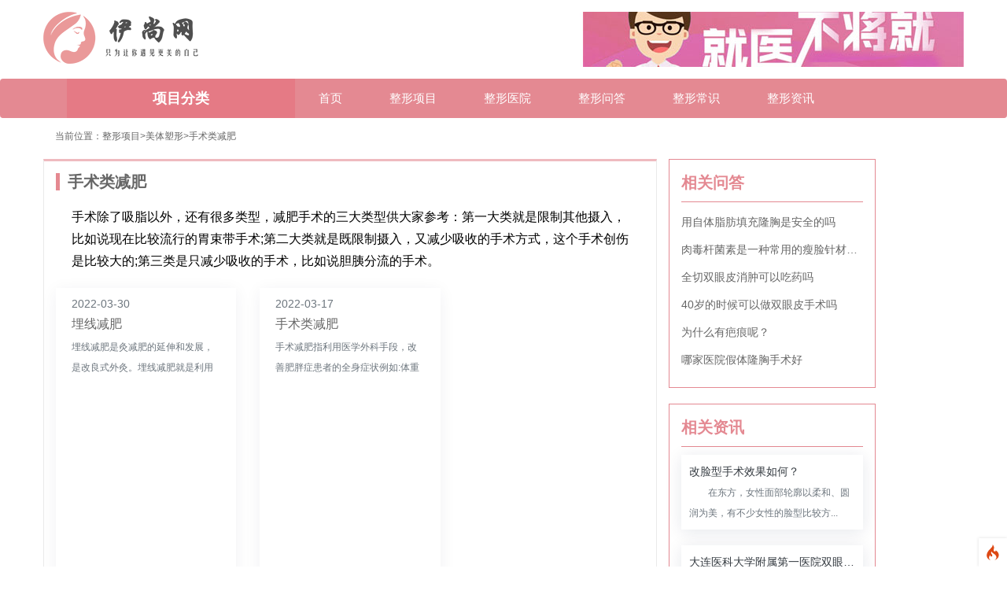

--- FILE ---
content_type: text/html; charset=utf-8
request_url: http://www.wllzh.com/projects/pssljf.html
body_size: 19157
content:
<!--当前页面的模板文件是：/home/wwwroot/yimei/wllzh.com/template/pc/yimei_zsy/home/projects/list.html （本代码只在开发者模式下显示）-->
<!DOCTYPE html>
<html>
<head>
    <meta http-equiv="Content-Type" content="text/html; charset=UTF-8">
    <meta name="renderer" content="webkit">
    <meta http-equiv="X-UA-Compatible" content="IE=edge,chrome=1">
    <meta name="viewport"
        content="width=device-width,initial-scale=1.0,maximum-scale=1.0,minimum-scale=1.0,user-scalable=0,minimal-ui">
    <meta name="format-detection" content="telephone=no">
    <meta name="format-detection" content="telephone=no">
    <meta http-equiv="Cache-Control" content="no-transform"/>
    <meta http-equiv="Cache-Control" content="no-siteapp"/>
    <meta name="applicable-device" content="pc">
    <title>手术类减肥_减肥手术有哪些_手术类减肥哪种更安全</title>
    <meta name="description" content="爱美乐整形网专业提供手术类减肥,减肥手术有哪些,手术类减肥哪种更安全等微整形、外科手术整形项目、百科、问答等信息">
    <meta name="keywords" content="手术类减肥,减肥手术有哪些,手术类减肥哪种更安全">
        <meta property="bytedance:lrDate_time" content="2022-09-13T10:39:04+08:00"/>
    <meta property="bytedance:updated_time" content="2022-09-13T10:39:04+08:00"/>
        <!-- 系统关键js(所有自建模板必须引用) -->
    <script type="text/javascript">var is_mobile_cms = '';</script>
    <script src="http://www.wllzh.com/api/language/zh-cn/lang.js" type="text/javascript"></script>

    <script src="https://cdn.bootcdn.net/ajax/libs/twitter-bootstrap/3.4.1/js/bootstrap.min.js" integrity="sha384-aJ21OjlMXNL5UyIl/XNwTMqvzeRMZH2w8c5cRVpzpU8Y5bApTppSuUkhZXN0VxHd" crossorigin="anonymous"></script>
    <script src="http://www.wllzh.com/static/assets/js/cms.js" type="text/javascript"></script>
    <!-- 系统关键js结束 -->
    <link rel="stylesheet" href="https://cdn.staticfile.org/twitter-bootstrap/3.3.7/css/bootstrap.min.css">
    <link rel="stylesheet" type="text/css" href="http://www.wllzh.com/static/yimei_zsy//web/css/style.css">
    <script src="http://www.wllzh.com/static/yimei_zsy//web/js/superslide.js"></script>
    <script src="https://cdn.staticfile.org/twitter-bootstrap/3.3.7/js/bootstrap.min.js"></script>
    <script type="text/javascript">
        $(function(){
            $('.navRight li').mouseenter(function(){
                $(this).children('span').css('transform','rotate(135deg)');
            }).mouseleave(function(){
                $(this).children('span').css('transform','rotate(-45deg)');
            })
            $('.fenlei ul li').mouseenter(function(){
                $(this).stop().animate({'height':'289px'},300).siblings().stop().animate({'height':'44px'},300);
                $(this).siblings().css('background','#F5F5F5');
                $('.fenleiright').fadeTo(0,0.8).stop().animate({'width':'289px'},300);
            }).mouseleave(function(){
                $('.fenlei ul li').stop().animate({'height':'83px'},300)
                $(this).siblings().css('background','#ffffff');
            });
            $('.navLeft').mouseleave(function(){
                $('.fenleiright').stop().animate({'width':'0px'},300);
            })
        })
    </script>
</head>
<body>
<!-- logo -->
<div class="container logomain">
    <img src="http://www.wllzh.com/uploadfile/202209/30767fb28d4442b.png" width="200px" alt="伊尚网">
                
            <img src="http://www.wllzh.com/uploadfile/202305/777a02fee6ff798.jpg" style="float:right"/>
            </div>
<!-- 导航和banner -->
<div id="navOut" class="navbar navbar-inverse">
    <div class="container">
        <div class="navbar-header">
            <a href="http://www.wllzh.com/" class="navbar-brand">
                <div class="logomain_m"><img src="http://www.wllzh.com/static/yimei_zsy//web/img/logo_nav.png" alt="伊尚网">
                
                </div>
            </a>
           
            <!-- 缩小屏幕后显示出的按钮 -->
            <button class="navbar-toggle navbar-right bd_no" data-toggle="collapse" data-target=".navbar-collapse">
                <span class="icon-bar"></span>
                <span class="icon-bar"></span>
                <span class="icon-bar"></span>
                <span class="icon-bar"></span>
            </button>
        </div>
        <!-- 屏幕小于768px时默认隐藏，点击按钮后打开 -->
        <div class="diy_nav collapse navbar-collapse navbar-left">
            <div class="navLeft">
                <p class="xiangmufenlei_title">项目分类</p>
                <div class="fenlei xiangmufenlei_list">
                    <ul>
                                                <li>
                            <dl class="fenleiLeft">
                                <dt>眼科</dt>
                                <dd>
                                                                                                            <a href="http://www.wllzh.com/projects/pjsjz.html">近视矫正</a>
                                                                        <a href="http://www.wllzh.com/projects/pysjz.html">远视矫正</a>
                                                                        <a href="http://www.wllzh.com/projects/pxsjz.html">斜视矫正</a>
                                                                        <a href="http://www.wllzh.com/projects/prsjz.html">弱视矫正</a>
                                                                                                        </dd>
                            </dl>
                        </li>
                                                <li>
                            <dl class="fenleiLeft">
                                <dt>激光脱毛</dt>
                                <dd>
                                                                                                            <a href="http://www.wllzh.com/projects/ptym.html">脱腋毛</a>
                                                                        <a href="http://www.wllzh.com/projects/ptsjm.html">脱手脚毛</a>
                                                                        <a href="http://www.wllzh.com/projects/ptsbm.html">手臂脱毛</a>
                                                                        <a href="http://www.wllzh.com/projects/ptlsh.html">脱络腮胡</a>
                                                                        <a href="http://www.wllzh.com/projects/ptfjx.html">脱发际线</a>
                                                                        <a href="http://www.wllzh.com/projects/ptdtm.html">脱大小腿</a>
                                                                        <a href="http://www.wllzh.com/projects/ptcm.html">脱唇毛</a>
                                                                        <a href="http://www.wllzh.com/projects/ptbb.html">脱背部</a>
                                                                        <a href="http://www.wllzh.com/projects/psmtm.html">私密脱毛</a>
                                                                        <a href="http://www.wllzh.com/projects/pbdtm.html">冰点脱毛</a>
                                                                        <a href="http://www.wllzh.com/projects/pjgtm.html">激光脱毛</a>
                                                                        <a href="http://www.wllzh.com/projects/pgztm.html">光子脱毛</a>
                                                                                                        </dd>
                            </dl>
                        </li>
                                                <li>
                            <dl class="fenleiLeft">
                                <dt>皮肤美容</dt>
                                <dd>
                                                                                                            <a href="http://www.wllzh.com/projects/pksjz.html">抗衰紧致</a>
                                                                        <a href="http://www.wllzh.com/projects/pqbh.html">去疤痕</a>
                                                                        <a href="http://www.wllzh.com/projects/pbsbs.html">补水保湿</a>
                                                                        <a href="http://www.wllzh.com/projects/pqdydk.html">去痘印痘坑</a>
                                                                        <a href="http://www.wllzh.com/projects/pqjqd.html">清洁祛痘</a>
                                                                        <a href="http://www.wllzh.com/projects/pssmk.html">收缩毛孔</a>
                                                                        <a href="http://www.wllzh.com/projects/pqbqz.html">祛斑祛痣</a>
                                                                        <a href="http://www.wllzh.com/projects/qmblf.html">美白亮肤</a>
                                                                        <a href="http://www.wllzh.com/projects/pkmxf.html">抗敏修复</a>
                                                                        <a href="http://www.wllzh.com/projects/pqhxs.html">去红血丝</a>
                                                                        <a href="http://www.wllzh.com/projects/qitapifwenti.html">其他皮肤问题</a>
                                                                                                        </dd>
                            </dl>
                        </li>
                                                <li>
                            <dl class="fenleiLeft">
                                <dt>胸部整形</dt>
                                <dd>
                                                                                                            <a href="http://www.wllzh.com/projects/pxxmh.html">胸型美化</a>
                                                                        <a href="http://www.wllzh.com/projects/plxxf.html">隆胸修复</a>
                                                                        <a href="http://www.wllzh.com/projects/pqfr.html">去副乳</a>
                                                                        <a href="http://www.wllzh.com/projects/pryzx.html">乳晕整形</a>
                                                                        <a href="http://www.wllzh.com/projects/prtzx.html">乳头整形</a>
                                                                        <a href="http://www.wllzh.com/projects/plx.html">隆胸</a>
                                                                        <a href="http://www.wllzh.com/projects/pxbxf.html">胸部修复</a>
                                                                                                        </dd>
                            </dl>
                        </li>
                                                <li>
                            <dl class="fenleiLeft">
                                <dt>私密整形</dt>
                                <dd>
                                                                                                            <a href="http://www.wllzh.com/projects/pnxsm1.html">男性私密</a>
                                                                        <a href="http://www.wllzh.com/projects/pnxsm.html">女性私密</a>
                                                                                                        </dd>
                            </dl>
                        </li>
                                                <li>
                            <dl class="fenleiLeft">
                                <dt>美体塑形</dt>
                                <dd>
                                                                                                            <a href="http://www.wllzh.com/projects/pcsrz.html">超声溶脂</a>
                                                                        <a href="http://www.wllzh.com/projects/pxtsjzd.html">小腿神经阻断</a>
                                                                        <a href="http://www.wllzh.com/projects/pxz.html">吸脂</a>
                                                                        <a href="http://www.wllzh.com/projects/psprz.html">射频溶脂</a>
                                                                        <a href="http://www.wllzh.com/projects/pldrz.html">冷冻溶脂</a>
                                                                        <a href="http://www.wllzh.com/projects/ptbzx.html">臀部整形</a>
                                                                        <a href="http://www.wllzh.com/projects/pgkrz.html">隔空溶脂</a>
                                                                        <a href="http://www.wllzh.com/projects/pfbcx.html">腹壁成形</a>
                                                                        <a href="http://www.wllzh.com/projects/pdyqt.html">动氧纤体</a>
                                                                        <a href="http://www.wllzh.com/projects/pzyjf.html">中医减肥</a>
                                                                        <a href="http://www.wllzh.com/projects/pssljf.html">手术类减肥</a>
                                                                        <a href="http://www.wllzh.com/projects/pft.html">丰臀</a>
                                                                        <a href="http://www.wllzh.com/projects/ptxjz.html">腿型矫正</a>
                                                                                                        </dd>
                            </dl>
                        </li>
                                            </ul>
                </div>
            </div>
            <ul class="nav navbar-nav navRight">
                <li><a href="http://www.wllzh.com/">首页</a></li>
                <li><a href='/projects.html'>整形项目</a></li>
                <li><a href='/hospital.html'>整形医院</a></li>

                <li><a href='/knowl.html'>整形问答</a></li>
                                <li class="">
                    <a href="http://www.wllzh.com/nous.html" title="整形常识">
                        整形常识                    </a>
                </li>
                                <li class="">
                    <a href="http://www.wllzh.com/info.html" title="整形资讯">
                        整形资讯                    </a>
                </li>
                            </ul>
        </div>
    </div>
</div>
<style>
    .xiangmufenlei_title{cursor: pointer;}
    .xiangmufenlei_list{display: none; transition: all 5s linear;}
</style>
<script>
    $('.xiangmufenlei_title').click(function(){
       var displayIs=$('.xiangmufenlei_list').css('display')
        if(displayIs=='none'){
            $('.xiangmufenlei_list').css('display','block')
        }else{
            $('.xiangmufenlei_list').css('display','none')
        }
    })
</script><div class="container">
    <!-- 面包屑导航 -->
    <div class="yimei_daohang">
        <ol class="yimeidh_list">
            <li>当前位置：</li>
            <li><a href='/projects.html'>整形项目></a></li>
            <li> <a href="http://www.wllzh.com/projects/pmt.html">美体塑形</a>><li> <a href="http://www.wllzh.com/projects/pssljf.html">手术类减肥</a>        </ol>
    </div>
</div>
    <div class="yimeinews_main container">
        <div class="row">
            <div class="yimeinews_left col-lg-8 col-md-12">
                <h1 class="xiangmulist_title">手术类减肥</h1>
                <div class="xiangmulist_content">
                    <p><p><span style="color: rgb(0, 0, 0); font-size: medium;">手术除了吸脂以外，还有很多类型，减肥手术的三大类型供大家参考：第一大类就是限制其他摄入，比如说现在比较流行的胃束带手术;第二大类就是既限制摄入，又减少吸收的手术方式，这个手术创伤是比较大的;第三类是只减少吸收的手术，比如说胆胰分流的手术。</span><br></p></p>
                </div>
                <ul class="yimeinewslist_main row">
                                        <div class=" col-md-4 col-sm-6 col-xs-12">
                        <li class="yimeileft_top">
                        <a href="http://www.wllzh.com/projects/64550.html">

                            <div class="yimeileft_bot">
                                <p class="yimeileftbot_date">2022-03-30</p>
                                <p class="yimeileftbot_title yimeinews_title">埋线减肥</p>
                                <p class="yimeileftbot_desc yimeinews_desc">埋线减肥是灸减肥的延伸和发展，是改良式外灸。埋线减肥就是利用蛋白线进入穴道内，在人体内软化、分解、液化和吸收，通过埋入的线将体内的液体脂肪代谢出体外，来达到减肥的目的。此法20天埋...</p>
                            </div>
                        </a>
                    </li>
                    </div>
                                        <div class=" col-md-4 col-sm-6 col-xs-12">
                        <li class="yimeileft_top">
                        <a href="http://www.wllzh.com/projects/64112.html">

                            <div class="yimeileft_bot">
                                <p class="yimeileftbot_date">2022-03-17</p>
                                <p class="yimeileftbot_title yimeinews_title">手术类减肥</p>
                                <p class="yimeileftbot_desc yimeinews_desc">手术减肥指利用医学外科手段，改善肥胖症患者的全身症状例如:体重超标、高血压、血脂高、糖尿病等症状的医疗方法，世界主要流行的四种医疗减肥方法为:缩胃术、胃旁路、胃束带、胃内水球疗法。...</p>
                            </div>
                        </a>
                    </li>
                    </div>
                                    </ul>
                <div class="text-center pager"><ul class="pagination"><li><a>共2条</a></li><li class="active"><a>1</a></li></ul> </div>
                <div class="yimeititle_main">
                    <h2 class="yimei_title"> <a href='/projects.html'>整形推荐</a></h2>
                </div>
                <div class="module-banner xiangmulist_about">
                    <div class="module-banner-box">
                        <div class="module-banner-tab clearfix row">
                            <div class="col-lg-3 col-md-12">
                            <div class="module-banner-tab-list hd">
                                <ul class="module-tab-nav row">
                                                                            <div class="col-lg-12 col-md-6 col-sm-3 col-xs-6">
                                        <li ><p>超声溶脂</p></li>
                                        </div>
                                                                            <div class="col-lg-12 col-md-6 col-sm-3 col-xs-6">
                                        <li ><p>小腿神经阻断</p></li>
                                        </div>
                                                                            <div class="col-lg-12 col-md-6 col-sm-3 col-xs-6">
                                        <li ><p>吸脂</p></li>
                                        </div>
                                                                            <div class="col-lg-12 col-md-6 col-sm-3 col-xs-6">
                                        <li ><p>射频溶脂</p></li>
                                        </div>
                                                                            <div class="col-lg-12 col-md-6 col-sm-3 col-xs-6">
                                        <li ><p>冷冻溶脂</p></li>
                                        </div>
                                                                            <div class="col-lg-12 col-md-6 col-sm-3 col-xs-6">
                                        <li ><p>臀部整形</p></li>
                                        </div>
                                                                            <div class="col-lg-12 col-md-6 col-sm-3 col-xs-6">
                                        <li ><p>隔空溶脂</p></li>
                                        </div>
                                                                            <div class="col-lg-12 col-md-6 col-sm-3 col-xs-6">
                                        <li ><p>腹壁成形</p></li>
                                        </div>
                                                                            <div class="col-lg-12 col-md-6 col-sm-3 col-xs-6">
                                        <li ><p>动氧纤体</p></li>
                                        </div>
                                                                            <div class="col-lg-12 col-md-6 col-sm-3 col-xs-6">
                                        <li ><p>中医减肥</p></li>
                                        </div>
                                                                            <div class="col-lg-12 col-md-6 col-sm-3 col-xs-6">
                                        <li  class="on"><p>手术类减肥</p></li>
                                        </div>
                                                                            <div class="col-lg-12 col-md-6 col-sm-3 col-xs-6">
                                        <li ><p>丰臀</p></li>
                                        </div>
                                                                            <div class="col-lg-12 col-md-6 col-sm-3 col-xs-6">
                                        <li ><p>腿型矫正</p></li>
                                        </div>
                                                                    </ul>
                            </div>
                            </div>
                            <div class=" col-lg-8 col-md-12">
                            <div class="module-banner-tab-list-box bd">
                                                                <ul class="module-tab-box-ma">
                                    <li>
                                        <div class="module-tab-title"><h4>项目介绍</h4><div><p><p><span style="color: rgb(0, 0, 0); font-size: medium;">超声溶脂是能消除身体局部的多余脂肪，收紧松弛皮肤，使皮肤恢复光滑弹性，重塑完美身材的减脂手术。超声波溶脂是利用超声波穿透皮肤，进入脂肪堆积部位，对脂肪细胞选择性地进行破坏，脂肪细胞在超声波吸脂的作用下被分解、液化，同时完整地保留血管、神经、淋巴管及纤维组织等，然后使用高能的负压吸引术将已液化的脂肪液吸出。超声溶脂的作用是对身体的各个部位，比如上身有腹部、腰部、手臂、背部还有面部，下身有腿部、臀部等地方进行修身塑性，从而更终达到减肥的作用。超声溶脂能够使脂肪溶解，然后排出体外，从而可以完全避免脂肪堵塞等严重的症状，十分安全有效。</span><br></p></p></div></div>
                                        <div class="module-tab-text clearfix">
                                            <h4>项目</h4>
                                            <ul class="clearfix">
                                                                                                <li class="module-tab-link"><a href="http://www.wllzh.com/projects/64496.html" title="超声溶脂瘦背部"><span>超声溶脂瘦背部</span></a></li>
                                                                                                <li class="module-tab-link"><a href="http://www.wllzh.com/projects/64495.html" title="超声溶脂瘦大腿"><span>超声溶脂瘦大腿</span></a></li>
                                                                                                <li class="module-tab-link"><a href="http://www.wllzh.com/projects/64494.html" title="超声溶脂瘦腹部"><span>超声溶脂瘦腹部</span></a></li>
                                                                                                <li class="module-tab-link"><a href="http://www.wllzh.com/projects/64493.html" title="超声溶脂瘦肩部"><span>超声溶脂瘦肩部</span></a></li>
                                                                                                <li class="module-tab-link"><a href="http://www.wllzh.com/projects/64492.html" title="超声溶脂瘦手臂"><span>超声溶脂瘦手臂</span></a></li>
                                                                                                <li class="module-tab-link"><a href="http://www.wllzh.com/projects/64491.html" title="超声溶脂瘦臀部"><span>超声溶脂瘦臀部</span></a></li>
                                                                                            </ul>
                                        </div>
                                        <div class="module-tab-more"><a href="http://www.wllzh.com/projects/pcsrz.html">查看更多</a></div>
                                    </li>
                                </ul>
                                                                <ul class="module-tab-box-ma">
                                    <li>
                                        <div class="module-tab-title"><h4>项目介绍</h4><div><p><p style="color: rgb(0, 0, 0); font-size: medium;">小腿神经阻断术是通过神经切除瘦小腿部位一些不重要的肌肉神经，让肌肉失去活动的功能而自然萎缩，从而达到使小腿肌肉退化的目的。该手术方法简单、安全、手术创面小、效果明显。</p></p></div></div>
                                        <div class="module-tab-text clearfix">
                                            <h4>项目</h4>
                                            <ul class="clearfix">
                                                                                                <li class="module-tab-link"><a href="http://www.wllzh.com/projects/64497.html" title="小腿神经阻断术"><span>小腿神经阻断术</span></a></li>
                                                                                                <li class="module-tab-link"><a href="http://www.wllzh.com/projects/63958.html" title="小腿神经阻断术"><span>小腿神经阻断术</span></a></li>
                                                                                            </ul>
                                        </div>
                                        <div class="module-tab-more"><a href="http://www.wllzh.com/projects/pxtsjzd.html">查看更多</a></div>
                                    </li>
                                </ul>
                                                                <ul class="module-tab-box-ma">
                                    <li>
                                        <div class="module-tab-title"><h4>项目介绍</h4><div><p><p><span style="color: rgb(0, 0, 0); font-size: medium;">脂肪抽吸手术是应用负压原理，通过皮肤小切口吸取皮下堆积脂肪的一种美容手术。其目的是改善体形和医治肥胖所造成的功能障碍。抽吸器械包括吸头、联接导管以及负压引流器。抽吸的部位为腹部、臀部、大腿部、小腿及下颌堆积的脂肪。</span><br></p></p></div></div>
                                        <div class="module-tab-text clearfix">
                                            <h4>项目</h4>
                                            <ul class="clearfix">
                                                                                                <li class="module-tab-link"><a href="http://www.wllzh.com/projects/64508.html" title="吸脂去副乳"><span>吸脂去副乳</span></a></li>
                                                                                                <li class="module-tab-link"><a href="http://www.wllzh.com/projects/64507.html" title="吸脂失败修复"><span>吸脂失败修复</span></a></li>
                                                                                                <li class="module-tab-link"><a href="http://www.wllzh.com/projects/64506.html" title="吸脂瘦背部"><span>吸脂瘦背部</span></a></li>
                                                                                                <li class="module-tab-link"><a href="http://www.wllzh.com/projects/64505.html" title="吸脂瘦大腿"><span>吸脂瘦大腿</span></a></li>
                                                                                                <li class="module-tab-link"><a href="http://www.wllzh.com/projects/64504.html" title="吸脂瘦腹部"><span>吸脂瘦腹部</span></a></li>
                                                                                                <li class="module-tab-link"><a href="http://www.wllzh.com/projects/64503.html" title="吸脂瘦肩膀"><span>吸脂瘦肩膀</span></a></li>
                                                                                            </ul>
                                        </div>
                                        <div class="module-tab-more"><a href="http://www.wllzh.com/projects/pxz.html">查看更多</a></div>
                                    </li>
                                </ul>
                                                                <ul class="module-tab-box-ma">
                                    <li>
                                        <div class="module-tab-title"><h4>项目介绍</h4><div><p><p><span style="color: rgb(0, 0, 0); font-size: medium;">射频溶脂是通过电极发射高频电波产生高热达到消融治疗部位脂肪的目的，与激光溶脂作用相仿，射频溶脂减肥特定的双极射频波可以刺激皮肤真皮层的胶原纤维和弹性纤维的增生及塑形，而单极射频波则可以增加体内脂肪酶分泌加速皮下多余脂肪细胞中的脂肪分解，从而能将讨厌的双下巴、胖面颊、额间纹、颈部皱褶、法令纹、鱼尾纹、动态皱纹等一扫而光，同时射频溶脂减肥还具备提升拉紧的作用，令面部轮廓更加紧俏精巧。</span><br></p></p></div></div>
                                        <div class="module-tab-text clearfix">
                                            <h4>项目</h4>
                                            <ul class="clearfix">
                                                                                                <li class="module-tab-link"><a href="http://www.wllzh.com/projects/64516.html" title="射频溶脂瘦背部"><span>射频溶脂瘦背部</span></a></li>
                                                                                                <li class="module-tab-link"><a href="http://www.wllzh.com/projects/64515.html" title="射频溶脂瘦大腿"><span>射频溶脂瘦大腿</span></a></li>
                                                                                                <li class="module-tab-link"><a href="http://www.wllzh.com/projects/64514.html" title="射频溶脂瘦小腿"><span>射频溶脂瘦小腿</span></a></li>
                                                                                                <li class="module-tab-link"><a href="http://www.wllzh.com/projects/64513.html" title="射频溶脂瘦肩膀"><span>射频溶脂瘦肩膀</span></a></li>
                                                                                                <li class="module-tab-link"><a href="http://www.wllzh.com/projects/64512.html" title="射频溶脂瘦手臂"><span>射频溶脂瘦手臂</span></a></li>
                                                                                                <li class="module-tab-link"><a href="http://www.wllzh.com/projects/64510.html" title="射频溶脂瘦腹部"><span>射频溶脂瘦腹部</span></a></li>
                                                                                            </ul>
                                        </div>
                                        <div class="module-tab-more"><a href="http://www.wllzh.com/projects/psprz.html">查看更多</a></div>
                                    </li>
                                </ul>
                                                                <ul class="module-tab-box-ma">
                                    <li>
                                        <div class="module-tab-title"><h4>项目介绍</h4><div><p><p><span style="color: rgb(0, 0, 0); font-size: medium;">冷冻溶脂需要利用冷冻的原理，将皮下的脂肪冻住，就是自身的脂肪细胞出现死亡，然后随着自身代谢排出体外，从而使体内的脂肪量减少，有利于自身的瘦身成功。</span><br></p></p></div></div>
                                        <div class="module-tab-text clearfix">
                                            <h4>项目</h4>
                                            <ul class="clearfix">
                                                                                                <li class="module-tab-link"><a href="http://www.wllzh.com/projects/64524.html" title="冷冻溶脂瘦背部"><span>冷冻溶脂瘦背部</span></a></li>
                                                                                                <li class="module-tab-link"><a href="http://www.wllzh.com/projects/64523.html" title="冷冻溶脂瘦大腿"><span>冷冻溶脂瘦大腿</span></a></li>
                                                                                                <li class="module-tab-link"><a href="http://www.wllzh.com/projects/64522.html" title="冷冻溶脂瘦腹部"><span>冷冻溶脂瘦腹部</span></a></li>
                                                                                                <li class="module-tab-link"><a href="http://www.wllzh.com/projects/64521.html" title="冷冻溶脂瘦肩膀"><span>冷冻溶脂瘦肩膀</span></a></li>
                                                                                                <li class="module-tab-link"><a href="http://www.wllzh.com/projects/64520.html" title="冷冻溶脂瘦手臂"><span>冷冻溶脂瘦手臂</span></a></li>
                                                                                                <li class="module-tab-link"><a href="http://www.wllzh.com/projects/64519.html" title="冷冻溶脂瘦臀部"><span>冷冻溶脂瘦臀部</span></a></li>
                                                                                            </ul>
                                        </div>
                                        <div class="module-tab-more"><a href="http://www.wllzh.com/projects/pldrz.html">查看更多</a></div>
                                    </li>
                                </ul>
                                                                <ul class="module-tab-box-ma">
                                    <li>
                                        <div class="module-tab-title"><h4>项目介绍</h4><div><p><p><span style="color: rgb(0, 0, 0); font-size: medium;">臀部整形主要包括脂肪填充或者是抽脂手术，根据自身情况来选择合适治疗。如果有臀部扁平情况，可以选择脂肪填充性身体内多余脂肪抽出来，然后经过特殊处理注射到臀部，能够使臀部更加丰满。对于臀部脂肪堆积比较多，可以选择抽脂手术将脂肪抽出来，能够使身材变得更加苗条。</span><br></p></p></div></div>
                                        <div class="module-tab-text clearfix">
                                            <h4>项目</h4>
                                            <ul class="clearfix">
                                                                                                <li class="module-tab-link"><a href="http://www.wllzh.com/projects/64526.html" title="自体脂肪丰臀"><span>自体脂肪丰臀</span></a></li>
                                                                                                <li class="module-tab-link"><a href="http://www.wllzh.com/projects/64525.html" title="假体丰臀"><span>假体丰臀</span></a></li>
                                                                                            </ul>
                                        </div>
                                        <div class="module-tab-more"><a href="http://www.wllzh.com/projects/ptbzx.html">查看更多</a></div>
                                    </li>
                                </ul>
                                                                <ul class="module-tab-box-ma">
                                    <li>
                                        <div class="module-tab-title"><h4>项目介绍</h4><div><p><p><span style="color: rgb(0, 0, 0); font-size: medium;">隔空溶脂是非接触，广范围的塑身纤体设备。在不损伤皮肤和肌肉的情况下，通过向脂肪层传送高频波能量，诱导脂肪细胞自然死亡，并促使其排出体外，从而达到瘦身纤体的功效。它的特点为皮下脂肪的温度可升至45-46度。在施术过程中，出去皮下脂肪层，其余皮肤和肌肉组织则会保持在40度。无需麻醉，不服用药物，没有停滞期。</span><br></p></p></div></div>
                                        <div class="module-tab-text clearfix">
                                            <h4>项目</h4>
                                            <ul class="clearfix">
                                                                                                <li class="module-tab-link"><a href="http://www.wllzh.com/projects/64534.html" title="隔空溶脂瘦背部"><span>隔空溶脂瘦背部</span></a></li>
                                                                                                <li class="module-tab-link"><a href="http://www.wllzh.com/projects/64533.html" title="隔空溶脂瘦大腿"><span>隔空溶脂瘦大腿</span></a></li>
                                                                                                <li class="module-tab-link"><a href="http://www.wllzh.com/projects/64532.html" title="隔空溶脂瘦腹部"><span>隔空溶脂瘦腹部</span></a></li>
                                                                                                <li class="module-tab-link"><a href="http://www.wllzh.com/projects/64531.html" title="隔空溶脂瘦肩部"><span>隔空溶脂瘦肩部</span></a></li>
                                                                                                <li class="module-tab-link"><a href="http://www.wllzh.com/projects/64530.html" title="隔空溶脂瘦手臂"><span>隔空溶脂瘦手臂</span></a></li>
                                                                                                <li class="module-tab-link"><a href="http://www.wllzh.com/projects/64529.html" title="隔空溶脂瘦臀部"><span>隔空溶脂瘦臀部</span></a></li>
                                                                                            </ul>
                                        </div>
                                        <div class="module-tab-more"><a href="http://www.wllzh.com/projects/pgkrz.html">查看更多</a></div>
                                    </li>
                                </ul>
                                                                <ul class="module-tab-box-ma">
                                    <li>
                                        <div class="module-tab-title"><h4>项目介绍</h4><div><p><p><span style="color: rgb(0, 0, 0); font-size: medium;">腹壁成形术，是通过外科手术切除的方式解决腹壁皮肤松垂和脂肪堆积问题，是一项开展较早的去脂塑形手术。</span><br></p></p></div></div>
                                        <div class="module-tab-text clearfix">
                                            <h4>项目</h4>
                                            <ul class="clearfix">
                                                                                                <li class="module-tab-link"><a href="http://www.wllzh.com/projects/64535.html" title="腹壁成形手术"><span>腹壁成形手术</span></a></li>
                                                                                                <li class="module-tab-link"><a href="http://www.wllzh.com/projects/64109.html" title="腹壁成形"><span>腹壁成形</span></a></li>
                                                                                                <li class="module-tab-link"><a href="http://www.wllzh.com/projects/63956.html" title="腹壁成形术"><span>腹壁成形术</span></a></li>
                                                                                            </ul>
                                        </div>
                                        <div class="module-tab-more"><a href="http://www.wllzh.com/projects/pfbcx.html">查看更多</a></div>
                                    </li>
                                </ul>
                                                                <ul class="module-tab-box-ma">
                                    <li>
                                        <div class="module-tab-title"><h4>项目介绍</h4><div><p><p><span style="color: rgb(0, 0, 0); font-size: medium;">动态氧瘦身采用极奈尔动态氧射频治疗仪，通过玻尔效应，蒸发和减少脂肪，导致身体局部二氧化碳浓度增加，促进血红蛋白释放更多氧气。从而促进血液循环，加速脂肪分解和燃烧，染色硬脂酸的积累，分解橘皮，使皮肤更光滑。</span><br></p></p></div></div>
                                        <div class="module-tab-text clearfix">
                                            <h4>项目</h4>
                                            <ul class="clearfix">
                                                                                                <li class="module-tab-link"><a href="http://www.wllzh.com/projects/64543.html" title="动氧瘦背部"><span>动氧瘦背部</span></a></li>
                                                                                                <li class="module-tab-link"><a href="http://www.wllzh.com/projects/64542.html" title="动氧瘦大腿"><span>动氧瘦大腿</span></a></li>
                                                                                                <li class="module-tab-link"><a href="http://www.wllzh.com/projects/64541.html" title="动氧瘦腹部"><span>动氧瘦腹部</span></a></li>
                                                                                                <li class="module-tab-link"><a href="http://www.wllzh.com/projects/64536.html" title="动氧瘦腰部"><span>动氧瘦腰部</span></a></li>
                                                                                                <li class="module-tab-link"><a href="http://www.wllzh.com/projects/64537.html" title="动氧瘦小腿"><span>动氧瘦小腿</span></a></li>
                                                                                                <li class="module-tab-link"><a href="http://www.wllzh.com/projects/64538.html" title="动氧瘦臀部"><span>动氧瘦臀部</span></a></li>
                                                                                            </ul>
                                        </div>
                                        <div class="module-tab-more"><a href="http://www.wllzh.com/projects/pdyqt.html">查看更多</a></div>
                                    </li>
                                </ul>
                                                                <ul class="module-tab-box-ma">
                                    <li>
                                        <div class="module-tab-title"><h4>项目介绍</h4><div><p><p><span style="color: rgb(0, 0, 0); font-size: medium;">中医减肥可以通过针灸、拔罐、按摩和中药口服等综合治疗，并且要配合合理饮食及适当运动，如控制饮食中热量、糖分、脂肪摄入，如八段锦、太极拳等运动，都可以配合中医疗法用于减轻体重。</span><br></p></p></div></div>
                                        <div class="module-tab-text clearfix">
                                            <h4>项目</h4>
                                            <ul class="clearfix">
                                                                                                <li class="module-tab-link"><a href="http://www.wllzh.com/projects/64549.html" title="运动减肥"><span>运动减肥</span></a></li>
                                                                                                <li class="module-tab-link"><a href="http://www.wllzh.com/projects/64548.html" title="饮食减肥"><span>饮食减肥</span></a></li>
                                                                                                <li class="module-tab-link"><a href="http://www.wllzh.com/projects/64547.html" title="点穴减肥"><span>点穴减肥</span></a></li>
                                                                                                <li class="module-tab-link"><a href="http://www.wllzh.com/projects/64546.html" title="刮痧减肥"><span>刮痧减肥</span></a></li>
                                                                                                <li class="module-tab-link"><a href="http://www.wllzh.com/projects/64545.html" title="针灸减肥"><span>针灸减肥</span></a></li>
                                                                                                <li class="module-tab-link"><a href="http://www.wllzh.com/projects/64544.html" title="中药减肥"><span>中药减肥</span></a></li>
                                                                                            </ul>
                                        </div>
                                        <div class="module-tab-more"><a href="http://www.wllzh.com/projects/pzyjf.html">查看更多</a></div>
                                    </li>
                                </ul>
                                                                <ul class="module-tab-box-ma">
                                    <li>
                                        <div class="module-tab-title"><h4>项目介绍</h4><div><p><p><span style="color: rgb(0, 0, 0); font-size: medium;">手术除了吸脂以外，还有很多类型，减肥手术的三大类型供大家参考：第一大类就是限制其他摄入，比如说现在比较流行的胃束带手术;第二大类就是既限制摄入，又减少吸收的手术方式，这个手术创伤是比较大的;第三类是只减少吸收的手术，比如说胆胰分流的手术。</span><br></p></p></div></div>
                                        <div class="module-tab-text clearfix">
                                            <h4>项目</h4>
                                            <ul class="clearfix">
                                                                                                <li class="module-tab-link"><a href="http://www.wllzh.com/projects/64550.html" title="埋线减肥"><span>埋线减肥</span></a></li>
                                                                                                <li class="module-tab-link"><a href="http://www.wllzh.com/projects/64112.html" title="手术类减肥"><span>手术类减肥</span></a></li>
                                                                                            </ul>
                                        </div>
                                        <div class="module-tab-more"><a href="http://www.wllzh.com/projects/pssljf.html">查看更多</a></div>
                                    </li>
                                </ul>
                                                                <ul class="module-tab-box-ma">
                                    <li>
                                        <div class="module-tab-title"><h4>项目介绍</h4><div><p><p><span style="color: rgb(0, 0, 0); font-size: medium;">丰臀术就是利用医学手段把那些臀部平平或者是想要拥有大臀部的女性的臀部弄得丰满起来。采用的手术的方式有多种，例如假体植入法。</span><br></p></p></div></div>
                                        <div class="module-tab-text clearfix">
                                            <h4>项目</h4>
                                            <ul class="clearfix">
                                                                                                <li class="module-tab-link"><a href="http://www.wllzh.com/projects/64551.html" title="埋线丰臀"><span>埋线丰臀</span></a></li>
                                                                                            </ul>
                                        </div>
                                        <div class="module-tab-more"><a href="http://www.wllzh.com/projects/pft.html">查看更多</a></div>
                                    </li>
                                </ul>
                                                                <ul class="module-tab-box-ma">
                                    <li>
                                        <div class="module-tab-title"><h4>项目介绍</h4><div><p><p><span style="color: rgb(0, 0, 0); font-size: medium;">腿形矫正术是指通过整形手术来弥补由于先天或后天原因造成的腿部形态粗细不均凹凸不平或O形腿等不良形态。</span><br></p></p></div></div>
                                        <div class="module-tab-text clearfix">
                                            <h4>项目</h4>
                                            <ul class="clearfix">
                                                                                                <li class="module-tab-link"><a href="http://www.wllzh.com/projects/64553.html" title="O型腿矫正"><span>O型腿矫正</span></a></li>
                                                                                                <li class="module-tab-link"><a href="http://www.wllzh.com/projects/64552.html" title="X型腿矫正"><span>X型腿矫正</span></a></li>
                                                                                                <li class="module-tab-link"><a href="http://www.wllzh.com/projects/64114.html" title="腿型矫正"><span>腿型矫正</span></a></li>
                                                                                            </ul>
                                        </div>
                                        <div class="module-tab-more"><a href="http://www.wllzh.com/projects/ptxjz.html">查看更多</a></div>
                                    </li>
                                </ul>
                                                            </div>
                            </div>
                        </div>
                    </div>
                </div>
                <script type="text/javascript">
                    jQuery(".module-banner-tab").slide({trigger:"click",delayTime:1000});
                </script>
                <!--
                <div class="yimeititle_main">
                    <h2 class="yimei_title"> <a href='/knowl.html'>整形问答</a></h2>
                    <p class="yimei_en">Plastic Encyclopedia</p>
                </div>
                <ul class="wenda_main2">
                                    <div  class="col-lg-6 col-sm-12">
                        <li>
                            <h4><img class="wen_img2" src="http://www.wllzh.com/static/yimei_zsy//web/img/wen.png" alt="">
                                <a href="http://www.wllzh.com/knowl/1.html" title="面部轮廓怎么改善">面部轮廓怎么改善</a></h4>
                            <div class="wenda_center2">
                                <img class="wen_img2" src="http://www.wllzh.com/static/yimei_zsy//web/img/da.png" alt="">
                                <a class="wenda_huifu2" href="http://www.wllzh.com/knowl/1.html">我的面部轮廓不是那么好看，想进行有效修复一下，那么，面部轮廓怎么改善？</a>
                            </div>
                            <div class="wenda_bottom2">
                                <p class="wenda_date2">2021-09-17</p>

                            </div>
                        </li>
                    </div>
                                    <div  class="col-lg-6 col-sm-12">
                        <li>
                            <h4><img class="wen_img2" src="http://www.wllzh.com/static/yimei_zsy//web/img/wen.png" alt="">
                                <a href="http://www.wllzh.com/knowl/2.html" title="怎么样才能方脸变圆脸">怎么样才能方脸变圆脸</a></h4>
                            <div class="wenda_center2">
                                <img class="wen_img2" src="http://www.wllzh.com/static/yimei_zsy//web/img/da.png" alt="">
                                <a class="wenda_huifu2" href="http://www.wllzh.com/knowl/2.html">我从小就是方脸，想知道方脸怎么变圆脸？</a>
                            </div>
                            <div class="wenda_bottom2">
                                <p class="wenda_date2">2021-09-17</p>

                            </div>
                        </li>
                    </div>
                                    <div  class="col-lg-6 col-sm-12">
                        <li>
                            <h4><img class="wen_img2" src="http://www.wllzh.com/static/yimei_zsy//web/img/wen.png" alt="">
                                <a href="http://www.wllzh.com/knowl/3.html" title="太阳穴自体脂肪填充前要做什么检查">太阳穴自体脂肪填充前要做...</a></h4>
                            <div class="wenda_center2">
                                <img class="wen_img2" src="http://www.wllzh.com/static/yimei_zsy//web/img/da.png" alt="">
                                <a class="wenda_huifu2" href="http://www.wllzh.com/knowl/3.html">我更近有考虑做太阳穴自体脂肪填充的手术，想知道在做手术之前一般需要注意什么？</a>
                            </div>
                            <div class="wenda_bottom2">
                                <p class="wenda_date2">2021-09-17</p>

                            </div>
                        </li>
                    </div>
                                    <div  class="col-lg-6 col-sm-12">
                        <li>
                            <h4><img class="wen_img2" src="http://www.wllzh.com/static/yimei_zsy//web/img/wen.png" alt="">
                                <a href="http://www.wllzh.com/knowl/4.html" title="一般玻尿酸填充太阳穴要几支">一般玻尿酸填充太阳穴要几...</a></h4>
                            <div class="wenda_center2">
                                <img class="wen_img2" src="http://www.wllzh.com/static/yimei_zsy//web/img/da.png" alt="">
                                <a class="wenda_huifu2" href="http://www.wllzh.com/knowl/4.html">我的太阳有点凹陷，朋友建议我打玻尿酸，但是我想问一下，一般玻尿酸填充太阳穴要几支？</a>
                            </div>
                            <div class="wenda_bottom2">
                                <p class="wenda_date2">2021-09-17</p>

                            </div>
                        </li>
                    </div>
                                    <div  class="col-lg-6 col-sm-12">
                        <li>
                            <h4><img class="wen_img2" src="http://www.wllzh.com/static/yimei_zsy//web/img/wen.png" alt="">
                                <a href="http://www.wllzh.com/knowl/5.html" title="面部吸脂有什么危险跟副作用">面部吸脂有什么危险跟副作...</a></h4>
                            <div class="wenda_center2">
                                <img class="wen_img2" src="http://www.wllzh.com/static/yimei_zsy//web/img/da.png" alt="">
                                <a class="wenda_huifu2" href="http://www.wllzh.com/knowl/5.html">我的面部非常肥胖，脸上的脂肪特别多，面部显得不美观，想去做吸脂手术，请问面部吸脂有什么危险跟副作用？</a>
                            </div>
                            <div class="wenda_bottom2">
                                <p class="wenda_date2">2021-09-17</p>

                            </div>
                        </li>
                    </div>
                                    <div  class="col-lg-6 col-sm-12">
                        <li>
                            <h4><img class="wen_img2" src="http://www.wllzh.com/static/yimei_zsy//web/img/wen.png" alt="">
                                <a href="http://www.wllzh.com/knowl/6.html" title="国字脸咬肌大怎么瘦脸">国字脸咬肌大怎么瘦脸</a></h4>
                            <div class="wenda_center2">
                                <img class="wen_img2" src="http://www.wllzh.com/static/yimei_zsy//web/img/da.png" alt="">
                                <a class="wenda_huifu2" href="http://www.wllzh.com/knowl/6.html">我以前就发现自己是国字脸，但是以前也没觉得自己的咬肌很大啊，现在是越来越觉得咬肌打了，想问这个情况怎么瘦脸啊？</a>
                            </div>
                            <div class="wenda_bottom2">
                                <p class="wenda_date2">2021-09-17</p>

                            </div>
                        </li>
                    </div>
                            </ul>
            -->
            </div>
            
<div class="col-lg-3 col-md-12 col-sm-12 col-xs-12">
    <div class="yimeinews_right">
        <ul class="yimeinewsright_main ">
          <p class="yimeizxright_biaoti">相关问答</p>
                    <li class="yimeizs_list"><a href="http://www.wllzh.com/knowl/201330.html">用自体脂肪填充隆胸是安全的吗</a></li>
                    <li class="yimeizs_list"><a href="http://www.wllzh.com/knowl/203215.html">肉毒杆菌素是一种常用的瘦脸针材料吗</a></li>
                    <li class="yimeizs_list"><a href="http://www.wllzh.com/knowl/195780.html">全切双眼皮消肿可以吃药吗</a></li>
                    <li class="yimeizs_list"><a href="http://www.wllzh.com/knowl/195666.html">40岁的时候可以做双眼皮手术吗</a></li>
                    <li class="yimeizs_list"><a href="http://www.wllzh.com/knowl/190113.html">为什么有疤痕呢？</a></li>
                    <li class="yimeizs_list"><a href="http://www.wllzh.com/knowl/192199.html">哪家医院假体隆胸手术好</a></li>
          
        </ul>
        <ul class="yimeinewsright_main">
          <p class="yimeizxright_biaoti">相关资讯</p>
                    <li class="yimeizxri_list">
            <a href="http://www.wllzh.com/info/88491.html">
    <!--          <div class="yimeizxr_img yimeizxright_img">-->
    <!--            <img src="http://www.wllzh.com/uploadfile/202405/97fd6eb487c549f.jpg" alt="改脸型手术效果如何？">-->
    <!--          </div>-->
              <div class="yimeizxr_right yimeizxright_right">
                <p class="yimeizxr_title yimeizxright_title">改脸型手术效果如何？</p>
                <p class="yimeirightbot_desc">在东方，女性面部轮廓以柔和、圆润为美，有不少女性的脸型比较方...</p>
              </div>
            </a>
          </li>
                    <li class="yimeizxri_list">
            <a href="http://www.wllzh.com/info/88490.html">
    <!--          <div class="yimeizxr_img yimeizxright_img">-->
    <!--            <img src="http://www.wllzh.com/uploadfile/202405/3622e9ad0abc137.png" alt="大连医科大学附属第一医院双眼皮修复怎么样，附双眼皮修复案例">-->
    <!--          </div>-->
              <div class="yimeizxr_right yimeizxright_right">
                <p class="yimeizxr_title yimeizxright_title">大连医科大学附属第一医院双眼皮修复怎么样，附双眼皮修复案例</p>
                <p class="yimeirightbot_desc">眼睑修复主要是指眼睛完成整形手术后，状态不理想，通过进一步手...</p>
              </div>
            </a>
          </li>
                    <li class="yimeizxri_list">
            <a href="http://www.wllzh.com/info/88489.html">
    <!--          <div class="yimeizxr_img yimeizxright_img">-->
    <!--            <img src="http://www.wllzh.com/uploadfile/202405/f555630372e2f.jpg" alt="怎样才能丰胸效果更好？">-->
    <!--          </div>-->
              <div class="yimeizxr_right yimeizxright_right">
                <p class="yimeizxr_title yimeizxright_title">怎样才能丰胸效果更好？</p>
                <p class="yimeirightbot_desc">想要拥有坚挺丰满的胸部，女性都不会陌生。然而不是每个女性都能...</p>
              </div>
            </a>
          </li>
                    <li class="yimeizxri_list">
            <a href="http://www.wllzh.com/info/88488.html">
    <!--          <div class="yimeizxr_img yimeizxright_img">-->
    <!--            <img src="http://www.wllzh.com/uploadfile/202405/5710f3e01dc2c87.png" alt="阜阳皮肤病医院点阵激光效果好吗">-->
    <!--          </div>-->
              <div class="yimeizxr_right yimeizxright_right">
                <p class="yimeizxr_title yimeizxright_title">阜阳皮肤病医院点阵激光效果好吗</p>
                <p class="yimeirightbot_desc">很多人都在逐渐咨询阜阳皮肤病医院的点阵激光。现在点阵激光确实...</p>
              </div>
            </a>
          </li>
                  </ul>
        <ul class="yimeinewsright_main">
          <p class="yimeizxright_biaoti">相关医院</p>
                    <li class="yimeihot_list">
            <a href="http://www.wllzh.com/hospital/8.html">
            <span class="yimeihot_num yimeinum_one">1</span>
            珠海华美医疗美容门诊部          </a></li>
                    <li class="yimeihot_list">
            <a href="http://www.wllzh.com/hospital/6.html">
            <span class="yimeihot_num yimeinum_one">2</span>
            杭州益安医学美容整形医院          </a></li>
                    <li class="yimeihot_list">
            <a href="http://www.wllzh.com/hospital/5.html">
            <span class="yimeihot_num yimeinum_one">3</span>
            郑州一美整形美容医院          </a></li>
                    <li class="yimeihot_list">
            <a href="http://www.wllzh.com/hospital/7.html">
            <span class="yimeihot_num yimeinum_one">4</span>
            昆明典雅阁医疗美容机构          </a></li>
                  </ul>
    </div>
</div>        </div>
    </div>
</div>
<!-- 底部 -->
<!-- 底部上方链接 -->
<div class="cloud-footer">
    <div class=" container">
        <div class="cloud-footer-box">
            <div class="cloud-footer-nav clearfix">
                <div class="cloud-footer-nav-logo">
                    <div class="cloud-comm">
                        <div class="cloud-comm-logo">
                        </div>
                        <div class="cloud-info">
                            <p><a href="http://www.wllzh.com/"> 伊尚网</a></p>

                        </div>
                    </div>
                </div>
                <div class="cloud-footer-nav-list clearfix">
                    <ul>
                        <li class="list-title">热门项目</li>
                                                <li><a href="http://www.wllzh.com/projects/pyk.html">眼科</a></li>
                                                <li><a href="http://www.wllzh.com/projects/pjigtm.html">激光脱毛</a></li>
                                                <li><a href="http://www.wllzh.com/projects/ppfmr.html">皮肤美容</a></li>
                                                <li><a href="http://www.wllzh.com/projects/pxbzx.html">胸部整形</a></li>
                                                <li><a href="http://www.wllzh.com/projects/psmzx.html">私密整形</a></li>
                                                <li><a href="http://www.wllzh.com/projects/pmt.html">美体塑形</a></li>
                                            </ul>
                    <ul>
                        <li class="list-title">整形问答</li>
                                                <li><a href="http://www.wllzh.com/knowl/201330.html">用自体脂肪填充隆胸是安全...</a></li>
                                                <li><a href="http://www.wllzh.com/knowl/203215.html">肉毒杆菌素是一种常用的瘦...</a></li>
                                                <li><a href="http://www.wllzh.com/knowl/195780.html">全切双眼皮消肿可以吃药吗</a></li>
                                                <li><a href="http://www.wllzh.com/knowl/195666.html">40岁的时候可以做双眼皮...</a></li>
                                            </ul>
                    <ul>
                        <li class="list-title">整形资讯</li>
                                                <li><a href="http://www.wllzh.com/nous.html">整形常识</a></li>
                                                <li><a href="http://www.wllzh.com/info.html">整形资讯</a></li>
                                            </ul>
                    <ul>
                        <li class="list-title">整形医生</li>
                                                <li><a href="http://www.wllzh.com/doctor/64630.html">尹博</a></li>
                                                <li><a href="http://www.wllzh.com/doctor/64635.html">齐越</a></li>
                                                <li><a href="http://www.wllzh.com/doctor/64631.html">曹玉娇</a></li>
                                                <li><a href="http://www.wllzh.com/doctor/64632.html">程海艳</a></li>
                                            </ul>
                </div>
            </div>
        </div>
        <div class="cloud-copyright cloud-copyright-about">
                    <p>Copyright © 2021 伊尚网版权所有，未经授权请勿转载。</p>
        <p>伊尚网是一个专业整形信息平台，本站部分内容与图片来自网络转载，如涉及版权等问题，请及时告知，我们会尽快处理。<a href="https://beian.miit.gov.cn/">冀ICP备18025944号-4</a></p>
<script charset="UTF-8" id="LA_COLLECT" src="//sdk.51.la/js-sdk-pro.min.js"></script>
<script>LA.init({id: "JpOUWCPRLzVhpl1g",ck: "JpOUWCPRLzVhpl1g"})</script>
<a target="_blank" rel='nofollow' title="51la网站统计" href="https://v6.51.la/land/JpOUWCPRLzVhpl1g"><img src="https://sdk.51.la/icon/3-2.png"></a>
<script>
var _hmt = _hmt || [];
(function() {
  var hm = document.createElement("script");
  hm.src = "https://hm.baidu.com/hm.js?668f8264c132068c9a0a37d3a3a874c8";
  var s = document.getElementsByTagName("script")[0]; 
  s.parentNode.insertBefore(hm, s);
})();
</script>

<script>
var _hmt = _hmt || [];
(function() {
  var hm = document.createElement("script");
  hm.src = "https://hm.baidu.com/hm.js?197ebdbf8bab345d2041e53badddfe19";
  var s = document.getElementsByTagName("script")[0]; 
  s.parentNode.insertBefore(hm, s);
})();
</script>

        </div>
    </div>
</div>
<script type="application/ld+json">
    {
        "@context": "https://zhanzhang.baidu.com/contexts/cambrian.jsonld",
        "@id": "http://www.wllzh.com/",
        "title": "手术类减肥_减肥手术有哪些_手术类减肥哪种更安全",
        "description": "爱美乐整形网专业提供手术类减肥,减肥手术有哪些,手术类减肥哪种更安全等微整形、外科手术整形项目、百科、问答等信息",
                "upDate": "2022-09-13T10:39:04"
    
    }
</script>

<script>
    (function(){
        var bp = document.createElement('script');
        var curProtocol = window.location.protocol.split(':')[0];
        if (curProtocol === 'https') {
            bp.src = 'https://zz.bdstatic.com/linksubmit/push.js';
        }
        else {
            bp.src = 'http://push.zhanzhang.baidu.com/push.js';
        }
        var s = document.getElementsByTagName("script")[0];
        s.parentNode.insertBefore(bp, s);
    })();
</script>
<script src="https://beixin.beise.com/wydh.js?site_id=208213"></script>
<script>
    var wydh_window_status = true;    
</script>
<script>
   $(".ask_doctor").click(function() {
      var current_url = window.location.href;
      var referrer = document.referrer;
      var t = document.title;
      let _div = document.getElementById("dialog");
      if (_div) {
         wydh_slide(_div, 'up');
         return;
      }
      var url = 'https://beixin.beise.com/wydh/visitor/main?site_id=208213&e=' + t + '&r=' + referrer + '&p=' + current_url ;
      window.open(url);
   });
</script></body>
</html>
<script type="text/javascript"  id="debugbar_loader" data-time="1765325803" src="http://www.wllzh.com/index.php?debugbar"></script><script type="text/javascript"  id="debugbar_dynamic_script"></script><style type="text/css"  id="debugbar_dynamic_style"></style><script  class="kint-rich-script">void 0===window.kintShared&&(window.kintShared=function(){"use strict";var e={dedupe:function(e,n){return[].forEach.call(document.querySelectorAll(e),function(e){e!==(n=!n||!n.ownerDocument.contains(n)?e:n)&&e.parentNode.removeChild(e)}),n},runOnce:function(e){"complete"===document.readyState?e():window.addEventListener("load",e)}};return window.addEventListener("click",function(e){var n;e.target.classList.contains("kint-ide-link")&&((n=new XMLHttpRequest).open("GET",e.target.href),n.send(null),e.preventDefault())}),e}());
void 0===window.kintRich&&(window.kintRich=function(){"use strict";var i={selectText:function(e){var t=window.getSelection(),a=document.createRange();a.selectNodeContents(e),t.removeAllRanges(),t.addRange(a)},each:function(e,t){Array.prototype.slice.call(document.querySelectorAll(e),0).forEach(t)},hasClass:function(e,t){return!!e.classList&&e.classList.contains(t=void 0===t?"kint-show":t)},addClass:function(e,t){e.classList.add(t=void 0===t?"kint-show":t)},removeClass:function(e,t){return e.classList.remove(t=void 0===t?"kint-show":t),e},toggle:function(e,t){var a=i.getChildren(e);a&&((t=void 0===t?i.hasClass(e):t)?i.removeClass(e):i.addClass(e),1===a.childNodes.length&&(a=a.childNodes[0].childNodes[0])&&i.hasClass(a,"kint-parent")&&i.toggle(a,t))},toggleChildren:function(e,t){var a=i.getChildren(e);if(a){var o=a.getElementsByClassName("kint-parent"),r=o.length;for(void 0===t&&(t=!i.hasClass(e));r--;)i.toggle(o[r],t)}},toggleAll:function(e){for(var t=document.getElementsByClassName("kint-parent"),a=t.length,o=!i.hasClass(e.parentNode);a--;)i.toggle(t[a],o)},switchTab:function(e){var t=e.previousSibling,a=0;for(i.removeClass(e.parentNode.getElementsByClassName("kint-active-tab")[0],"kint-active-tab"),i.addClass(e,"kint-active-tab");t;)1===t.nodeType&&a++,t=t.previousSibling;for(var o=e.parentNode.nextSibling.childNodes,r=0;r<o.length;r++)r===a?(i.addClass(o[r]),1===o[r].childNodes.length&&(t=o[r].childNodes[0].childNodes[0])&&i.hasClass(t,"kint-parent")&&i.toggle(t,!1)):i.removeClass(o[r])},mktag:function(e){return"<"+e+">"},openInNewWindow:function(e){var t=window.open();t&&(t.document.open(),t.document.write(i.mktag("html")+i.mktag("head")+i.mktag("title")+"Kint ("+(new Date).toISOString()+")"+i.mktag("/title")+i.mktag('meta charset="utf-8"')+document.getElementsByClassName("kint-rich-script")[0].outerHTML+document.getElementsByClassName("kint-rich-style")[0].outerHTML+i.mktag("/head")+i.mktag("body")+'<input style="width: 100%" placeholder="Take some notes!"><div class="kint-rich">'+e.parentNode.outerHTML+"</div>"+i.mktag("/body")),t.document.close())},sortTable:function(e,a){var t=e.tBodies[0];[].slice.call(e.tBodies[0].rows).sort(function(e,t){if(e=e.cells[a].textContent.trim().toLocaleLowerCase(),t=t.cells[a].textContent.trim().toLocaleLowerCase(),isNaN(e)||isNaN(t)){if(isNaN(e)&&!isNaN(t))return 1;if(isNaN(t)&&!isNaN(e))return-1}else e=parseFloat(e),t=parseFloat(t);return e<t?-1:t<e?1:0}).forEach(function(e){t.appendChild(e)})},showAccessPath:function(e){for(var t=e.childNodes,a=0;a<t.length;a++)if(i.hasClass(t[a],"access-path"))return void(i.hasClass(t[a],"kint-show")?i.removeClass(t[a]):(i.addClass(t[a]),i.selectText(t[a])))},showSearchBox:function(e){var t=e.querySelector(".kint-search");t&&(i.hasClass(t)?(i.removeClass(t),i.removeClass(e.parentNode,"kint-search-root")):(i.addClass(e),i.addClass(t),t.focus(),t.select(),i.search(e.parentNode,t.value)))},search:function(e,t){var a=e.querySelectorAll(".kint-search-match");[].forEach.call(a,function(e){i.removeClass(e,"kint-search-match")}),i.removeClass(e,"kint-search-match"),t.length?(i.addClass(e,"kint-search-root"),i.findMatches(e,t)):i.removeClass(e,"kint-search-root")},findMatches:function(e,t){var a,o,r,s=e.cloneNode(!0);if(s.querySelectorAll(".access-path").forEach(function(e){e.remove()}),-1!=s.textContent.toUpperCase().indexOf(t.toUpperCase())){for(n in i.addClass(e,"kint-search-match"),e.childNodes)if("DD"==e.childNodes[n].tagName){a=e.childNodes[n];break}if(a)if([].forEach.call(a.childNodes,function(e){"DL"==e.tagName?i.findMatches(e,t):"UL"==e.tagName&&(i.hasClass(e,"kint-tabs")?o=e.childNodes:i.hasClass(e,"kint-tab-contents")&&(r=e.childNodes))}),o&&r&&o.length==r.length)for(var n=0;n<o.length;n++){var l=!1;-1!=o[n].textContent.toUpperCase().indexOf(t.toUpperCase())?l=!0:((s=r[n].cloneNode(!0)).querySelectorAll(".access-path").forEach(function(e){e.remove()}),-1!=s.textContent.toUpperCase().indexOf(t.toUpperCase())&&(l=!0)),l&&(i.addClass(o[n],"kint-search-match"),[].forEach.call(r[n].childNodes,function(e){"DL"==e.tagName&&i.findMatches(e,t)}))}}},getParentByClass:function(e,t){for(void 0===t&&(t="kint-rich");(e=e.parentNode)&&!i.hasClass(e,t););return e},getParentHeader:function(e,t){for(var a=e.nodeName.toLowerCase();"dd"!==a&&"dt"!==a&&i.getParentByClass(e);)a=(e=e.parentNode).nodeName.toLowerCase();return i.getParentByClass(e)?(e="dd"===a&&t?e.previousElementSibling:e)&&"dt"===e.nodeName.toLowerCase()&&i.hasClass(e,"kint-parent")?e:void 0:null},getChildren:function(e){for(;(e=e.nextElementSibling)&&"dd"!==e.nodeName.toLowerCase(););return e},isFolderOpen:function(){if(i.folder&&i.folder.querySelector("dd.kint-foldout"))return i.hasClass(i.folder.querySelector("dd.kint-foldout").previousSibling)},initLoad:function(){i.style=window.kintShared.dedupe("style.kint-rich-style",i.style),i.script=window.kintShared.dedupe("script.kint-rich-script",i.script),i.folder=window.kintShared.dedupe(".kint-rich.kint-folder",i.folder);var t,e=document.querySelectorAll("input.kint-search");[].forEach.call(e,function(t){function e(e){window.clearTimeout(a),t.value!==o&&(a=window.setTimeout(function(){o=t.value,i.search(t.parentNode.parentNode,o)},500))}var a=null,o=null;t.removeEventListener("keyup",e),t.addEventListener("keyup",e)}),i.folder&&(t=i.folder.querySelector("dd"),[].forEach.call(document.querySelectorAll(".kint-rich.kint-file"),function(e){e.parentNode!==i.folder&&t.appendChild(e)}),document.body.appendChild(i.folder),i.addClass(i.folder))},keyboardNav:{targets:[],target:0,active:!1,fetchTargets:function(){var e=i.keyboardNav.targets[i.keyboardNav.target];i.keyboardNav.targets=[],i.each(".kint-rich nav, .kint-tabs>li:not(.kint-active-tab)",function(e){i.isFolderOpen()&&!i.folder.contains(e)||0===e.offsetWidth&&0===e.offsetHeight||i.keyboardNav.targets.push(e)}),e&&-1!==i.keyboardNav.targets.indexOf(e)&&(i.keyboardNav.target=i.keyboardNav.targets.indexOf(e))},sync:function(e){var t=document.querySelector(".kint-focused");t&&i.removeClass(t,"kint-focused"),i.keyboardNav.active&&(t=i.keyboardNav.targets[i.keyboardNav.target],i.addClass(t,"kint-focused"),e||i.keyboardNav.scroll(t))},scroll:function(e){var t,a;e!==i.folder.querySelector("dt > nav")&&(a=(t=function(e){return e.offsetTop+(e.offsetParent?t(e.offsetParent):0)})(e),i.isFolderOpen()?(e=i.folder.querySelector("dd.kint-foldout")).scrollTo(0,a-e.clientHeight/2):window.scrollTo(0,a-window.innerHeight/2))},moveCursor:function(e){for(i.keyboardNav.target+=e;i.keyboardNav.target<0;)i.keyboardNav.target+=i.keyboardNav.targets.length;for(;i.keyboardNav.target>=i.keyboardNav.targets.length;)i.keyboardNav.target-=i.keyboardNav.targets.length;i.keyboardNav.sync()},setCursor:function(e){if(i.isFolderOpen()&&!i.folder.contains(e))return!1;i.keyboardNav.fetchTargets();for(var t=0;t<i.keyboardNav.targets.length;t++)if(e===i.keyboardNav.targets[t])return i.keyboardNav.target=t,!0;return!1}},mouseNav:{lastClickTarget:null,lastClickTimer:null,lastClickCount:0,renewLastClick:function(){window.clearTimeout(i.mouseNav.lastClickTimer),i.mouseNav.lastClickTimer=window.setTimeout(function(){i.mouseNav.lastClickTarget=null,i.mouseNav.lastClickTimer=null,i.mouseNav.lastClickCount=0},250)}},style:null,script:null,folder:null};return window.addEventListener("click",function(e){var t=e.target,a=t.nodeName.toLowerCase();if(i.mouseNav.lastClickTarget&&i.mouseNav.lastClickTimer&&i.mouseNav.lastClickCount)return t=i.mouseNav.lastClickTarget,void(1===i.mouseNav.lastClickCount?(i.toggleChildren(t.parentNode),i.keyboardNav.setCursor(t),i.keyboardNav.sync(!0),i.mouseNav.lastClickCount++,i.mouseNav.renewLastClick()):(i.toggleAll(t),i.keyboardNav.setCursor(t),i.keyboardNav.sync(!0),i.keyboardNav.scroll(t),window.clearTimeout(i.mouseNav.lastClickTimer),i.mouseNav.lastClickTarget=null,i.mouseNav.lastClickTarget=null,i.mouseNav.lastClickCount=0));if(i.getParentByClass(t)){if("dfn"===a)i.selectText(t);else if("th"===a)return void(e.ctrlKey||i.sortTable(t.parentNode.parentNode.parentNode,t.cellIndex));if((t=i.getParentHeader(t))&&(i.keyboardNav.setCursor(t.querySelector("nav")),i.keyboardNav.sync(!0)),t=e.target,"li"===a&&"kint-tabs"===t.parentNode.className)"kint-active-tab"!==t.className&&i.switchTab(t),(t=i.getParentHeader(t,!0))&&(i.keyboardNav.setCursor(t.querySelector("nav")),i.keyboardNav.sync(!0));else if("nav"===a)"footer"===t.parentNode.nodeName.toLowerCase()?(i.keyboardNav.setCursor(t),i.keyboardNav.sync(!0),t=t.parentNode,i.hasClass(t)?i.removeClass(t):i.addClass(t)):(i.toggle(t.parentNode),i.keyboardNav.fetchTargets(),i.mouseNav.lastClickCount=1,i.mouseNav.lastClickTarget=t,i.mouseNav.renewLastClick());else if(i.hasClass(t,"kint-popup-trigger")){var o=t.parentNode;if("footer"===o.nodeName.toLowerCase())o=o.previousSibling;else for(;o&&!i.hasClass(o,"kint-parent");)o=o.parentNode;i.openInNewWindow(o)}else i.hasClass(t,"kint-access-path-trigger")?i.showAccessPath(t.parentNode):i.hasClass(t,"kint-search-trigger")?i.showSearchBox(t.parentNode):i.hasClass(t,"kint-search")||("pre"===a&&3===e.detail?i.selectText(t):i.getParentByClass(t,"kint-source")&&3===e.detail?i.selectText(i.getParentByClass(t,"kint-source")):i.hasClass(t,"access-path")?i.selectText(t):"a"!==a&&(t=i.getParentHeader(t))&&(i.toggle(t),i.keyboardNav.fetchTargets()))}},!0),window.addEventListener("keydown",function(e){if(e.target===document.body&&!e.altKey&&!e.ctrlKey){if(68===e.keyCode){if(i.keyboardNav.active)i.keyboardNav.active=!1;else if(i.keyboardNav.active=!0,i.keyboardNav.fetchTargets(),0===i.keyboardNav.targets.length)return void(i.keyboardNav.active=!1);return i.keyboardNav.sync(),void e.preventDefault()}if(i.keyboardNav.active){if(9===e.keyCode)return i.keyboardNav.moveCursor(e.shiftKey?-1:1),void e.preventDefault();if(38===e.keyCode||75===e.keyCode)return i.keyboardNav.moveCursor(-1),void e.preventDefault();if(40===e.keyCode||74===e.keyCode)return i.keyboardNav.moveCursor(1),void e.preventDefault();var t,a,o=i.keyboardNav.targets[i.keyboardNav.target];if("li"===o.nodeName.toLowerCase()){if(32===e.keyCode||13===e.keyCode)return i.switchTab(o),i.keyboardNav.fetchTargets(),i.keyboardNav.sync(),void e.preventDefault();if(39===e.keyCode||76===e.keyCode)return i.keyboardNav.moveCursor(1),void e.preventDefault();if(37===e.keyCode||72===e.keyCode)return i.keyboardNav.moveCursor(-1),void e.preventDefault()}o=o.parentNode,65===e.keyCode?(i.showAccessPath(o),e.preventDefault()):"footer"===o.nodeName.toLowerCase()&&i.hasClass(o.parentNode,"kint-rich")?32===e.keyCode||13===e.keyCode?(i.hasClass(o)?i.removeClass(o):i.addClass(o),e.preventDefault()):37===e.keyCode||72===e.keyCode?(i.removeClass(o),e.preventDefault()):39!==e.keyCode&&76!==e.keyCode||(i.addClass(o),e.preventDefault()):32===e.keyCode||13===e.keyCode?(i.toggle(o),i.keyboardNav.fetchTargets(),e.preventDefault()):39!==e.keyCode&&76!==e.keyCode&&37!==e.keyCode&&72!==e.keyCode||(t=37===e.keyCode||72===e.keyCode,i.hasClass(o)?i.toggleChildren(o,t):!t||(a=i.getParentHeader(o.parentNode.parentNode,!0))&&(i.keyboardNav.setCursor((o=a).querySelector("nav")),i.keyboardNav.sync()),i.toggle(o,t),i.keyboardNav.fetchTargets(),e.preventDefault())}}},!0),i}()),window.kintShared.runOnce(window.kintRich.initLoad);
void 0===window.kintMicrotimeInitialized&&(window.kintMicrotimeInitialized=1,window.addEventListener("load",function(){"use strict";var a={},t=Array.prototype.slice.call(document.querySelectorAll("[data-kint-microtime-group]"),0);t.forEach(function(t){var i,e;t.querySelector(".kint-microtime-lap")&&(i=t.getAttribute("data-kint-microtime-group"),e=parseFloat(t.querySelector(".kint-microtime-lap").innerHTML),t=parseFloat(t.querySelector(".kint-microtime-avg").innerHTML),void 0===a[i]&&(a[i]={}),(void 0===a[i].min||a[i].min>e)&&(a[i].min=e),(void 0===a[i].max||a[i].max<e)&&(a[i].max=e),a[i].avg=t)}),t.forEach(function(t){var i,e,r,o,n=t.querySelector(".kint-microtime-lap");null!==n&&(i=parseFloat(n.textContent),o=t.dataset.kintMicrotimeGroup,e=a[o].avg,r=a[o].max,o=a[o].min,i===(t.querySelector(".kint-microtime-avg").textContent=e)&&i===o&&i===r||(n.style.background=e<i?"hsl("+(40-40*((i-e)/(r-e)))+", 100%, 65%)":"hsl("+(40+80*(e===o?0:(e-i)/(e-o)))+", 100%, 65%)"))})}));
</script><style  class="kint-rich-style">.kint-rich{font-size:13px;overflow-x:auto;white-space:nowrap;background:rgba(255,255,255,0.9)}.kint-rich.kint-folder{position:fixed;bottom:0;left:0;right:0;z-index:999999;width:100%;margin:0;display:block}.kint-rich.kint-folder dd.kint-foldout{max-height:calc(100vh - 100px);padding-right:8px;overflow-y:scroll;display:none}.kint-rich.kint-folder dd.kint-foldout.kint-show{display:block}.kint-rich::selection,.kint-rich::-moz-selection,.kint-rich::-webkit-selection{background:#aaa;color:#1d1e1e}.kint-rich .kint-focused{box-shadow:0 0 3px 2px red}.kint-rich,.kint-rich::before,.kint-rich::after,.kint-rich *,.kint-rich *::before,.kint-rich *::after{box-sizing:border-box;border-radius:0;color:#1d1e1e;float:none !important;font-family:Consolas, Menlo, Monaco, Lucida Console, Liberation Mono, DejaVu Sans Mono, Bitstream Vera Sans Mono, Courier New, monospace, serif;line-height:15px;margin:0;padding:0;text-align:left}.kint-rich{margin:8px 0}.kint-rich dt,.kint-rich dl{width:auto}.kint-rich dt,.kint-rich div.access-path{background:#f8f8f8;border:1px solid #d7d7d7;color:#1d1e1e;display:block;font-weight:bold;list-style:none outside none;overflow:auto;padding:4px}.kint-rich dt:hover,.kint-rich div.access-path:hover{border-color:#aaa}.kint-rich>dl dl{padding:0 0 0 12px}.kint-rich dt.kint-parent>nav,.kint-rich>footer>nav{background:url("[data-uri]") no-repeat scroll 0 0/15px 75px transparent;cursor:pointer;display:inline-block;height:15px;width:15px;margin-right:3px;vertical-align:middle}.kint-rich dt.kint-parent:hover>nav,.kint-rich>footer>nav:hover{background-position:0 25%}.kint-rich dt.kint-parent.kint-show>nav,.kint-rich>footer.kint-show>nav{background-position:0 50%}.kint-rich dt.kint-parent.kint-show:hover>nav,.kint-rich>footer.kint-show>nav:hover{background-position:0 75%}.kint-rich dt.kint-parent.kint-locked>nav{background-position:0 100%}.kint-rich dt.kint-parent+dd{display:none;border-left:1px dashed #d7d7d7}.kint-rich dt.kint-parent.kint-show+dd{display:block}.kint-rich var,.kint-rich var a{color:#06f;font-style:normal}.kint-rich dt:hover var,.kint-rich dt:hover var a{color:red}.kint-rich dfn{font-style:normal;font-family:monospace;color:#1d1e1e}.kint-rich pre{color:#1d1e1e;margin:0 0 0 12px;padding:5px;overflow-y:hidden;border-top:0;border:1px solid #d7d7d7;background:#f8f8f8;display:block;word-break:normal}.kint-rich .kint-popup-trigger,.kint-rich .kint-access-path-trigger,.kint-rich .kint-search-trigger{background:rgba(29,30,30,0.8);border-radius:3px;height:16px;font-size:16px;margin-left:5px;font-weight:bold;width:16px;text-align:center;float:right !important;cursor:pointer;color:#f8f8f8;position:relative;overflow:hidden;line-height:17.6px}.kint-rich .kint-popup-trigger:hover,.kint-rich .kint-access-path-trigger:hover,.kint-rich .kint-search-trigger:hover{color:#1d1e1e;background:#f8f8f8}.kint-rich dt.kint-parent>.kint-popup-trigger{line-height:19.2px}.kint-rich .kint-search-trigger{font-size:20px}.kint-rich input.kint-search{display:none;border:1px solid #d7d7d7;border-top-width:0;border-bottom-width:0;padding:4px;float:right !important;margin:-4px 0;color:#1d1e1e;background:#f8f8f8;height:24px;width:160px;position:relative;z-index:100}.kint-rich input.kint-search.kint-show{display:block}.kint-rich .kint-search-root ul.kint-tabs>li:not(.kint-search-match){background:#f8f8f8;opacity:0.5}.kint-rich .kint-search-root dl:not(.kint-search-match){opacity:0.5}.kint-rich .kint-search-root dl:not(.kint-search-match)>dt{background:#f8f8f8}.kint-rich .kint-search-root dl:not(.kint-search-match) dl,.kint-rich .kint-search-root dl:not(.kint-search-match) ul.kint-tabs>li:not(.kint-search-match){opacity:1}.kint-rich div.access-path{background:#f8f8f8;display:none;margin-top:5px;padding:4px;white-space:pre}.kint-rich div.access-path.kint-show{display:block}.kint-rich footer{padding:0 3px 3px;font-size:9px;background:transparent}.kint-rich footer>.kint-popup-trigger{background:transparent;color:#1d1e1e}.kint-rich footer nav{height:10px;width:10px;background-size:10px 50px}.kint-rich footer>ol{display:none;margin-left:32px}.kint-rich footer.kint-show>ol{display:block}.kint-rich a{color:#1d1e1e;text-shadow:none;text-decoration:underline}.kint-rich a:hover{color:#1d1e1e;border-bottom:1px dotted #1d1e1e}.kint-rich ul{list-style:none;padding-left:12px}.kint-rich ul:not(.kint-tabs) li{border-left:1px dashed #d7d7d7}.kint-rich ul:not(.kint-tabs) li>dl{border-left:none}.kint-rich ul.kint-tabs{margin:0 0 0 12px;padding-left:0;background:#f8f8f8;border:1px solid #d7d7d7;border-top:0}.kint-rich ul.kint-tabs>li{background:#f8f8f8;border:1px solid #d7d7d7;cursor:pointer;display:inline-block;height:24px;margin:2px;padding:0 12px;vertical-align:top}.kint-rich ul.kint-tabs>li:hover,.kint-rich ul.kint-tabs>li.kint-active-tab:hover{border-color:#aaa;color:red}.kint-rich ul.kint-tabs>li.kint-active-tab{background:#f8f8f8;border-top:0;margin-top:-1px;height:27px;line-height:24px}.kint-rich ul.kint-tabs>li:not(.kint-active-tab){line-height:20px}.kint-rich ul.kint-tabs li+li{margin-left:0}.kint-rich ul.kint-tab-contents>li{display:none}.kint-rich ul.kint-tab-contents>li.kint-show{display:block}.kint-rich dt:hover+dd>ul>li.kint-active-tab{border-color:#aaa;color:red}.kint-rich dt>.kint-color-preview{width:16px;height:16px;display:inline-block;vertical-align:middle;margin-left:10px;border:1px solid #d7d7d7;background-color:#ccc;background-image:url('data:image/svg+xml;utf8,<svg xmlns="http://www.w3.org/2000/svg" viewBox="0 0 2 2"><path fill="%23FFF" d="M0 0h1v2h1V1H0z"/></svg>');background-size:100%}.kint-rich dt>.kint-color-preview:hover{border-color:#aaa}.kint-rich dt>.kint-color-preview>div{width:100%;height:100%}.kint-rich table{border-collapse:collapse;empty-cells:show;border-spacing:0}.kint-rich table *{font-size:12px}.kint-rich table dt{background:none;padding:2px}.kint-rich table dt .kint-parent{min-width:100%;overflow:hidden;text-overflow:ellipsis;white-space:nowrap}.kint-rich table td,.kint-rich table th{border:1px solid #d7d7d7;padding:2px;vertical-align:center}.kint-rich table th{cursor:alias}.kint-rich table td:first-child,.kint-rich table th{font-weight:bold;background:#f8f8f8;color:#1d1e1e}.kint-rich table td{background:#f8f8f8;white-space:pre}.kint-rich table td>dl{padding:0}.kint-rich table pre{border-top:0;border-right:0}.kint-rich table thead th:first-child{background:none;border:0}.kint-rich table tr:hover>td{box-shadow:0 0 1px 0 #aaa inset}.kint-rich table tr:hover var{color:red}.kint-rich table ul.kint-tabs li.kint-active-tab{height:20px;line-height:17px}.kint-rich pre.kint-source{margin-left:-1px}.kint-rich pre.kint-source[data-kint-filename]:before{display:block;content:attr(data-kint-filename);margin-bottom:4px;padding-bottom:4px;border-bottom:1px solid #f8f8f8}.kint-rich pre.kint-source>div:before{display:inline-block;content:counter(kint-l);counter-increment:kint-l;border-right:1px solid #aaa;padding-right:8px;margin-right:8px}.kint-rich pre.kint-source>div.kint-highlight{background:#f8f8f8}.kint-rich .kint-microtime-lap{text-shadow:-1px 0 #aaa,0 1px #aaa,1px 0 #aaa,0 -1px #aaa;color:#f8f8f8;font-weight:bold}.kint-rich .kint-focused{box-shadow:0 0 3px 2px red}.kint-rich dt{font-weight:normal}.kint-rich dt.kint-parent{margin-top:4px}.kint-rich dl dl{margin-top:4px;padding-left:25px;border-left:none}.kint-rich>dl>dt{background:#f8f8f8}.kint-rich ul{margin:0;padding-left:0}.kint-rich ul:not(.kint-tabs)>li{border-left:0}.kint-rich ul.kint-tabs{background:#f8f8f8;border:1px solid #d7d7d7;border-width:0 1px 1px 1px;padding:4px 0 0 12px;margin-left:-1px;margin-top:-1px}.kint-rich ul.kint-tabs li,.kint-rich ul.kint-tabs li+li{margin:0 0 0 4px}.kint-rich ul.kint-tabs li{border-bottom-width:0;height:25px}.kint-rich ul.kint-tabs li:first-child{margin-left:0}.kint-rich ul.kint-tabs li.kint-active-tab{border-top:1px solid #d7d7d7;background:#fff;font-weight:bold;padding-top:0;border-bottom:1px solid #fff !important;margin-bottom:-1px}.kint-rich ul.kint-tabs li.kint-active-tab:hover{border-bottom:1px solid #fff}.kint-rich ul>li>pre{border:1px solid #d7d7d7}.kint-rich dt:hover+dd>ul{border-color:#aaa}.kint-rich pre{background:#fff;margin-top:4px;margin-left:25px}.kint-rich .kint-source{margin-left:-1px}.kint-rich .kint-source .kint-highlight{background:#cfc}.kint-rich .kint-parent.kint-show>.kint-search{border-bottom-width:1px}.kint-rich table td{background:#fff}.kint-rich table td>dl{padding:0;margin:0}.kint-rich table td>dl>dt.kint-parent{margin:0}.kint-rich table td:first-child,.kint-rich table td,.kint-rich table th{padding:2px 4px}.kint-rich table dd,.kint-rich table dt{background:#fff}.kint-rich table tr:hover>td{box-shadow:none;background:#cfc}
</style>


--- FILE ---
content_type: text/html; charset=utf-8
request_url: http://www.wllzh.com/index.php?debugbar_time=1765325803
body_size: 30763
content:
<style type="text/css">
	/** * This file is part of the CodeIgniter 4 framework. * * (c) CodeIgniter Foundation <admin@codeigniter.com> * * For the full copyright and license information, please view the LICENSE * file that was distributed with this source code. */ #debug-icon { bottom: 0; position: fixed; right: 0; z-index: 10000; height: 36px; width: 36px; margin: 0px; padding: 0px; clear: both; text-align: center; } #debug-icon a svg { margin: 8px; max-width: 20px; max-height: 20px; } #debug-icon.fixed-top { bottom: auto; top: 0; } #debug-icon .debug-bar-ndisplay { display: none; } #debug-bar { bottom: 0; left: 0; position: fixed; right: 0; z-index: 10000; height: 36px; line-height: 36px; font-family: -apple-system, BlinkMacSystemFont, "Segoe UI", Helvetica, Arial, sans-serif, "Apple Color Emoji", "Segoe UI Emoji"; font-size: 16px; font-weight: 400; } #debug-bar h1 { bottom: 0; display: inline-block; font-size: 14px; font-weight: normal; margin: 0 16px 0 0; padding: 0; position: absolute; right: 30px; text-align: left; top: 0; } #debug-bar h1 svg { width: 16px; margin-right: 5px; } #debug-bar h2 { font-size: 16px; margin: 0; padding: 5px 0 10px 0; } #debug-bar h2 span { font-size: 13px; } #debug-bar h3 { font-size: 12px; font-weight: 200; margin: 0 0 0 10px; padding: 0; text-transform: uppercase; } #debug-bar p { font-size: 12px; margin: 0 0 0 15px; padding: 0; } #debug-bar a { text-decoration: none; } #debug-bar a:hover { text-decoration: underline; } #debug-bar button { border: 1px solid; border-radius: 4px; -moz-border-radius: 4px; -webkit-border-radius: 4px; cursor: pointer; line-height: 15px; } #debug-bar button:hover { text-decoration: underline; } #debug-bar table { border-collapse: collapse; font-size: 14px; line-height: normal; margin: 5px 10px 15px 10px; width: calc(100% - 10px); } #debug-bar table strong { font-weight: 500; } #debug-bar table th { display: table-cell; font-weight: 600; padding-bottom: 0.7em; text-align: left; } #debug-bar table tr { border: none; } #debug-bar table td { border: none; display: table-cell; margin: 0; text-align: left; } #debug-bar table td:first-child { max-width: 20%; } #debug-bar table td:first-child.narrow { width: 7em; } #debug-bar td[data-debugbar-route] form { display: none; } #debug-bar td[data-debugbar-route]:hover form { display: block; } #debug-bar td[data-debugbar-route]:hover > div { display: none; } #debug-bar td[data-debugbar-route] input[type=text] { padding: 2px; } #debug-bar .toolbar { display: flex; overflow: hidden; overflow-y: auto; padding: 0 12px 0 12px; white-space: nowrap; z-index: 10000; } #debug-bar.fixed-top { bottom: auto; top: 0; } #debug-bar.fixed-top .tab { bottom: auto; top: 36px; } #debug-bar #toolbar-position a, #debug-bar #toolbar-theme a { padding: 0 6px; display: inline-flex; vertical-align: top; } #debug-bar #toolbar-position a:hover, #debug-bar #toolbar-theme a:hover { text-decoration: none; } #debug-bar #debug-bar-link { bottom: 0; display: inline-block; font-size: 16px; line-height: 36px; padding: 6px; position: absolute; right: 10px; top: 0; width: 24px; } #debug-bar .ci-label { display: inline-flex; font-size: 14px; } #debug-bar .ci-label:hover { cursor: pointer; } #debug-bar .ci-label a { color: inherit; display: flex; letter-spacing: normal; padding: 0 10px; text-decoration: none; align-items: center; } #debug-bar .ci-label img { margin: 6px 3px 6px 0; width: 16px !important; } #debug-bar .ci-label .badge { border-radius: 12px; -moz-border-radius: 12px; -webkit-border-radius: 12px; display: inline-block; font-size: 75%; font-weight: bold; line-height: 12px; margin-left: 5px; padding: 2px 5px; text-align: center; vertical-align: baseline; white-space: nowrap; } #debug-bar .tab { bottom: 35px; display: none; left: 0; max-height: 62%; overflow: hidden; overflow-y: auto; padding: 1em 2em; position: fixed; right: 0; z-index: 9999; } #debug-bar .timeline { margin-left: 0; width: 100%; } #debug-bar .timeline th { border-left: 1px solid; font-size: 12px; font-weight: 200; padding: 5px 5px 10px 5px; position: relative; text-align: left; } #debug-bar .timeline th:first-child { border-left: 0; } #debug-bar .timeline td { border-left: 1px solid; padding: 5px; position: relative; } #debug-bar .timeline td:first-child { border-left: 0; max-width: none; } #debug-bar .timeline td.child-container { padding: 0px; } #debug-bar .timeline td.child-container .timeline { margin: 0px; } #debug-bar .timeline td.child-container .timeline td:first-child:not(.child-container) { padding-left: calc(5px + 10px * var(--level)); } #debug-bar .timeline .timer { border-radius: 4px; -moz-border-radius: 4px; -webkit-border-radius: 4px; display: inline-block; padding: 5px; position: absolute; top: 30%; } #debug-bar .timeline .timeline-parent { cursor: pointer; } #debug-bar .timeline .timeline-parent td:first-child nav { background: url("[data-uri]") no-repeat scroll 0 0/15px 75px transparent; background-position: 0 25%; display: inline-block; height: 15px; width: 15px; margin-right: 3px; vertical-align: middle; } #debug-bar .timeline .timeline-parent-open { background-color: #DFDFDF; } #debug-bar .timeline .timeline-parent-open td:first-child nav { background-position: 0 75%; } #debug-bar .timeline .child-row:hover { background: transparent; } #debug-bar .route-params, #debug-bar .route-params-item { vertical-align: top; } #debug-bar .route-params td:first-child, #debug-bar .route-params-item td:first-child { font-style: italic; padding-left: 1em; text-align: right; } .debug-view.show-view { border: 1px solid; margin: 4px; } .debug-view-path { font-family: monospace; font-size: 12px; letter-spacing: normal; min-height: 16px; padding: 2px; text-align: left; } .show-view .debug-view-path { display: block !important; } @media screen and (max-width: 1024px) { #debug-bar .ci-label img { margin: unset; } .hide-sm { display: none !important; } } #debug-icon { background-color: #FFFFFF; box-shadow: 0 0 4px #DFDFDF; -moz-box-shadow: 0 0 4px #DFDFDF; -webkit-box-shadow: 0 0 4px #DFDFDF; } #debug-icon a:active, #debug-icon a:link, #debug-icon a:visited { color: #DD8615; } #debug-bar { background-color: #FFFFFF; color: #434343; } #debug-bar h1, #debug-bar h2, #debug-bar h3, #debug-bar p, #debug-bar a, #debug-bar button, #debug-bar table, #debug-bar thead, #debug-bar tr, #debug-bar td, #debug-bar button, #debug-bar .toolbar { background-color: transparent; color: #434343; } #debug-bar button { background-color: #FFFFFF; } #debug-bar table strong { color: #DD8615; } #debug-bar table tbody tr:hover { background-color: #DFDFDF; } #debug-bar table tbody tr.current { background-color: #FDC894; } #debug-bar table tbody tr.current:hover td { background-color: #DD4814; color: #FFFFFF; } #debug-bar .toolbar { background-color: #FFFFFF; box-shadow: 0 0 4px #DFDFDF; -moz-box-shadow: 0 0 4px #DFDFDF; -webkit-box-shadow: 0 0 4px #DFDFDF; } #debug-bar .toolbar img { filter: brightness(0) invert(0.4); } #debug-bar.fixed-top .toolbar { box-shadow: 0 0 4px #DFDFDF; -moz-box-shadow: 0 0 4px #DFDFDF; -webkit-box-shadow: 0 0 4px #DFDFDF; } #debug-bar.fixed-top .tab { box-shadow: 0 1px 4px #DFDFDF; -moz-box-shadow: 0 1px 4px #DFDFDF; -webkit-box-shadow: 0 1px 4px #DFDFDF; } #debug-bar .muted { color: #434343; } #debug-bar .muted td { color: #DFDFDF; } #debug-bar .muted:hover td { color: #434343; } #debug-bar #toolbar-position, #debug-bar #toolbar-theme { filter: brightness(0) invert(0.6); } #debug-bar .ci-label.active { background-color: #DFDFDF; } #debug-bar .ci-label:hover { background-color: #DFDFDF; } #debug-bar .ci-label .badge { background-color: #5BC0DE; color: #FFFFFF; } #debug-bar .tab { background-color: #FFFFFF; box-shadow: 0 -1px 4px #DFDFDF; -moz-box-shadow: 0 -1px 4px #DFDFDF; -webkit-box-shadow: 0 -1px 4px #DFDFDF; } #debug-bar .timeline th, #debug-bar .timeline td { border-color: #DFDFDF; } #debug-bar .timeline .timer { background-color: #DD8615; } .debug-view.show-view { border-color: #DD8615; } #debug-bar tr[data-toggle] { cursor: pointer; } .debug-view-path { background-color: #FDC894; color: #434343; } @media (prefers-color-scheme: dark) { #debug-icon { background-color: #252525; box-shadow: 0 0 4px #DFDFDF; -moz-box-shadow: 0 0 4px #DFDFDF; -webkit-box-shadow: 0 0 4px #DFDFDF; } #debug-icon a:active, #debug-icon a:link, #debug-icon a:visited { color: #DD8615; } #debug-bar { background-color: #252525; color: #DFDFDF; } #debug-bar h1, #debug-bar h2, #debug-bar h3, #debug-bar p, #debug-bar a, #debug-bar button, #debug-bar table, #debug-bar thead, #debug-bar tr, #debug-bar td, #debug-bar button, #debug-bar .toolbar { background-color: transparent; color: #DFDFDF; } #debug-bar button { background-color: #252525; } #debug-bar table strong { color: #DD8615; } #debug-bar table tbody tr:hover { background-color: #434343; } #debug-bar table tbody tr.current { background-color: #FDC894; } #debug-bar table tbody tr.current td { color: #252525; } #debug-bar table tbody tr.current:hover td { background-color: #DD4814; color: #FFFFFF; } #debug-bar .toolbar { background-color: #434343; box-shadow: 0 0 4px #434343; -moz-box-shadow: 0 0 4px #434343; -webkit-box-shadow: 0 0 4px #434343; } #debug-bar .toolbar img { filter: brightness(0) invert(1); } #debug-bar.fixed-top .toolbar { box-shadow: 0 0 4px #434343; -moz-box-shadow: 0 0 4px #434343; -webkit-box-shadow: 0 0 4px #434343; } #debug-bar.fixed-top .tab { box-shadow: 0 1px 4px #434343; -moz-box-shadow: 0 1px 4px #434343; -webkit-box-shadow: 0 1px 4px #434343; } #debug-bar .muted { color: #DFDFDF; } #debug-bar .muted td { color: #797979; } #debug-bar .muted:hover td { color: #DFDFDF; } #debug-bar #toolbar-position, #debug-bar #toolbar-theme { filter: brightness(0) invert(0.6); } #debug-bar .ci-label.active { background-color: #252525; } #debug-bar .ci-label:hover { background-color: #252525; } #debug-bar .ci-label .badge { background-color: #5BC0DE; color: #DFDFDF; } #debug-bar .tab { background-color: #252525; box-shadow: 0 -1px 4px #434343; -moz-box-shadow: 0 -1px 4px #434343; -webkit-box-shadow: 0 -1px 4px #434343; } #debug-bar .timeline th, #debug-bar .timeline td { border-color: #434343; } #debug-bar .timeline .timer { background-color: #DD8615; } .debug-view.show-view { border-color: #DD8615; } .debug-view-path { background-color: #FDC894; color: #434343; } } #toolbarContainer.dark #debug-icon { background-color: #252525; box-shadow: 0 0 4px #DFDFDF; -moz-box-shadow: 0 0 4px #DFDFDF; -webkit-box-shadow: 0 0 4px #DFDFDF; } #toolbarContainer.dark #debug-icon a:active, #toolbarContainer.dark #debug-icon a:link, #toolbarContainer.dark #debug-icon a:visited { color: #DD8615; } #toolbarContainer.dark #debug-bar { background-color: #252525; color: #DFDFDF; } #toolbarContainer.dark #debug-bar h1, #toolbarContainer.dark #debug-bar h2, #toolbarContainer.dark #debug-bar h3, #toolbarContainer.dark #debug-bar p, #toolbarContainer.dark #debug-bar a, #toolbarContainer.dark #debug-bar button, #toolbarContainer.dark #debug-bar table, #toolbarContainer.dark #debug-bar thead, #toolbarContainer.dark #debug-bar tr, #toolbarContainer.dark #debug-bar td, #toolbarContainer.dark #debug-bar button, #toolbarContainer.dark #debug-bar .toolbar { background-color: transparent; color: #DFDFDF; } #toolbarContainer.dark #debug-bar button { background-color: #252525; } #toolbarContainer.dark #debug-bar table strong { color: #DD8615; } #toolbarContainer.dark #debug-bar table tbody tr:hover { background-color: #434343; } #toolbarContainer.dark #debug-bar table tbody tr.current { background-color: #FDC894; } #toolbarContainer.dark #ci-database table tbody tr.duplicate { background-color: #434343;} #toolbarContainer.dark #debug-bar table tbody tr.current td { color: #252525; } #toolbarContainer.dark #debug-bar table tbody tr.current:hover td { background-color: #DD4814; color: #FFFFFF; } #toolbarContainer.dark #debug-bar .toolbar { background-color: #434343; box-shadow: 0 0 4px #434343; -moz-box-shadow: 0 0 4px #434343; -webkit-box-shadow: 0 0 4px #434343; } #toolbarContainer.dark #debug-bar .toolbar img { filter: brightness(0) invert(1); } #toolbarContainer.dark #debug-bar.fixed-top .toolbar { box-shadow: 0 0 4px #434343; -moz-box-shadow: 0 0 4px #434343; -webkit-box-shadow: 0 0 4px #434343; } #toolbarContainer.dark #debug-bar.fixed-top .tab { box-shadow: 0 1px 4px #434343; -moz-box-shadow: 0 1px 4px #434343; -webkit-box-shadow: 0 1px 4px #434343; } #toolbarContainer.dark #debug-bar .muted { color: #DFDFDF; } #toolbarContainer.dark #debug-bar .muted td { color: #797979; } #toolbarContainer.dark #debug-bar .muted:hover td { color: #DFDFDF; } #toolbarContainer.dark #debug-bar #toolbar-position, #toolbarContainer.dark #debug-bar #toolbar-theme { filter: brightness(0) invert(0.6); } #toolbarContainer.dark #debug-bar .ci-label.active { background-color: #252525; } #toolbarContainer.dark #debug-bar .ci-label:hover { background-color: #252525; } #toolbarContainer.dark #debug-bar .ci-label .badge { background-color: #5BC0DE; color: #DFDFDF; } #toolbarContainer.dark #debug-bar .tab { background-color: #252525; box-shadow: 0 -1px 4px #434343; -moz-box-shadow: 0 -1px 4px #434343; -webkit-box-shadow: 0 -1px 4px #434343; } #toolbarContainer.dark #debug-bar .timeline th, #toolbarContainer.dark #debug-bar .timeline td { border-color: #434343; } #toolbarContainer.dark #debug-bar .timeline .timer { background-color: #DD8615; } #toolbarContainer.dark .debug-view.show-view { border-color: #DD8615; } #toolbarContainer.dark .debug-view-path { background-color: #FDC894; color: #434343; } #toolbarContainer.dark td[data-debugbar-route] input[type=text] { background: #000; color: #fff; } #toolbarContainer.light #debug-icon { background-color: #FFFFFF; box-shadow: 0 0 4px #DFDFDF; -moz-box-shadow: 0 0 4px #DFDFDF; -webkit-box-shadow: 0 0 4px #DFDFDF; } #toolbarContainer.light #debug-icon a:active, #toolbarContainer.light #debug-icon a:link, #toolbarContainer.light #debug-icon a:visited { color: #DD8615; } #toolbarContainer.light #debug-bar { background-color: #FFFFFF; color: #434343; } #toolbarContainer.light #debug-bar h1, #toolbarContainer.light #debug-bar h2, #toolbarContainer.light #debug-bar h3, #toolbarContainer.light #debug-bar p, #toolbarContainer.light #debug-bar a, #toolbarContainer.light #debug-bar button, #toolbarContainer.light #debug-bar table, #toolbarContainer.light #debug-bar thead, #toolbarContainer.light #debug-bar tr, #toolbarContainer.light #debug-bar td, #toolbarContainer.light #debug-bar button, #toolbarContainer.light #debug-bar .toolbar { background-color: transparent; color: #434343; } #toolbarContainer.light #debug-bar button { background-color: #FFFFFF; } #toolbarContainer.light #debug-bar table strong { color: #DD8615; } #toolbarContainer.light #debug-bar table tbody tr:hover { background-color: #DFDFDF; } #toolbarContainer.light #debug-bar table tbody tr.current { background-color: #FDC894; } #toolbarContainer.light #ci-database table tbody tr.duplicate { background-color: #DFDFDF;} #toolbarContainer.light #debug-bar table tbody tr.current:hover td { background-color: #DD4814; color: #FFFFFF; } #toolbarContainer.light #debug-bar .toolbar { background-color: #FFFFFF; box-shadow: 0 0 4px #DFDFDF; -moz-box-shadow: 0 0 4px #DFDFDF; -webkit-box-shadow: 0 0 4px #DFDFDF; } #toolbarContainer.light #debug-bar .toolbar img { filter: brightness(0) invert(0.4); } #toolbarContainer.light #debug-bar.fixed-top .toolbar { box-shadow: 0 0 4px #DFDFDF; -moz-box-shadow: 0 0 4px #DFDFDF; -webkit-box-shadow: 0 0 4px #DFDFDF; } #toolbarContainer.light #debug-bar.fixed-top .tab { box-shadow: 0 1px 4px #DFDFDF; -moz-box-shadow: 0 1px 4px #DFDFDF; -webkit-box-shadow: 0 1px 4px #DFDFDF; } #toolbarContainer.light #debug-bar .muted { color: #797979; } #toolbarContainer.light #debug-bar .muted td { color: #797979; } #toolbarContainer.light #debug-bar .muted:hover td { color: #434343; } #toolbarContainer.light #debug-bar #toolbar-position, #toolbarContainer.light #debug-bar #toolbar-theme { filter: brightness(0) invert(0.6); } #toolbarContainer.light #debug-bar .ci-label.active { background-color: #DFDFDF; } #toolbarContainer.light #debug-bar .ci-label:hover { background-color: #DFDFDF; } #toolbarContainer.light #debug-bar .ci-label .badge { background-color: #5BC0DE; color: #FFFFFF; } #toolbarContainer.light #debug-bar .tab { background-color: #FFFFFF; box-shadow: 0 -1px 4px #DFDFDF; -moz-box-shadow: 0 -1px 4px #DFDFDF; -webkit-box-shadow: 0 -1px 4px #DFDFDF; } #toolbarContainer.light #debug-bar .timeline th, #toolbarContainer.light #debug-bar .timeline td { border-color: #DFDFDF; } #toolbarContainer.light #debug-bar .timeline .timer { background-color: #DD8615; } #toolbarContainer.light .debug-view.show-view { border-color: #DD8615; } #toolbarContainer.light .debug-view-path { background-color: #FDC894; color: #434343; } .debug-bar-width30 { width: 30%; } .debug-bar-width10 { width: 10%; } .debug-bar-width70p { width: 70px; } .debug-bar-width140p { width: 140px; } .debug-bar-width20e { width: 20em; } .debug-bar-width6r { width: 6rem; } .debug-bar-ndisplay { display: none; } .debug-bar-alignRight { text-align: right; } .debug-bar-alignLeft { text-align: left; } .debug-bar-noverflow { overflow: hidden; } </style>

<script id="toolbar_js" type="text/javascript">
	/*
 * Functionality for the CodeIgniter Debug Toolbar.
 */

var ciDebugBar = {

	toolbarContainer : null,
	toolbar : null,
	icon : null,

	init : function () {
		this.toolbarContainer = document.getElementById('toolbarContainer');
		this.toolbar          = document.getElementById('debug-bar');
		this.icon             = document.getElementById('debug-icon');

		ciDebugBar.createListeners();
		ciDebugBar.setToolbarState();
		ciDebugBar.setToolbarPosition();
		ciDebugBar.setToolbarTheme();
		ciDebugBar.toggleViewsHints();
		ciDebugBar.routerLink();

		document.getElementById('debug-bar-link').addEventListener('click', ciDebugBar.toggleToolbar, true);
		document.getElementById('debug-icon-link').addEventListener('click', ciDebugBar.toggleToolbar, true);

		// Allows to highlight the row of the current history request
		var btn = this.toolbar.querySelector('button[data-time="' + localStorage.getItem('debugbar-time') + '"]');
		ciDebugBar.addClass(btn.parentNode.parentNode, 'current');

		historyLoad = this.toolbar.getElementsByClassName('ci-history-load');

		for (var i = 0; i < historyLoad.length; i++)
		{
			historyLoad[i].addEventListener('click', function () {
				loadDoc(this.getAttribute('data-time'));
			}, true);
		}

		// Display the active Tab on page load
		var tab = ciDebugBar.readCookie('debug-bar-tab');
		if (document.getElementById(tab))
		{
			var el           = document.getElementById(tab);
			el.style.display = 'block';
			ciDebugBar.addClass(el, 'active');
			tab = document.querySelector('[data-tab=' + tab + ']');
			if (tab)
			{
				ciDebugBar.addClass(tab.parentNode, 'active');
			}
		}
	},

	createListeners : function () {
		var buttons = [].slice.call(this.toolbar.querySelectorAll('.ci-label a'));

		for (var i = 0; i < buttons.length; i++)
		{
			buttons[i].addEventListener('click', ciDebugBar.showTab, true);
		}

		// Hook up generic toggle via data attributes `data-toggle="foo"`
		var links = this.toolbar.querySelectorAll('[data-toggle]');
		for (var i = 0; i < links.length; i++)
		{
			links[i].addEventListener('click', ciDebugBar.toggleRows, true);
		}
	},

	showTab: function () {
		// Get the target tab, if any
		var tab = document.getElementById(this.getAttribute('data-tab'));

		// If the label have not a tab stops here
		if (! tab)
		{
			return;
		}

		// Remove debug-bar-tab cookie
		ciDebugBar.createCookie('debug-bar-tab', '', -1);

		// Check our current state.
		var state = tab.style.display;

		// Hide all tabs
		var tabs = document.querySelectorAll('#debug-bar .tab');

		for (var i = 0; i < tabs.length; i++)
		{
			tabs[i].style.display = 'none';
		}

		// Mark all labels as inactive
		var labels = document.querySelectorAll('#debug-bar .ci-label');

		for (var i = 0; i < labels.length; i++)
		{
			ciDebugBar.removeClass(labels[i], 'active');
		}

		// Show/hide the selected tab
		if (state != 'block')
		{
			tab.style.display = 'block';
			ciDebugBar.addClass(this.parentNode, 'active');
			// Create debug-bar-tab cookie to persistent state
			ciDebugBar.createCookie('debug-bar-tab', this.getAttribute('data-tab'), 365);
		}
	},

	addClass : function (el, className) {
		if (el.classList)
		{
			el.classList.add(className);
		}
		else
		{
			el.className += ' ' + className;
		}
	},

	removeClass : function (el, className) {
		if (el.classList)
		{
			el.classList.remove(className);
		}
		else
		{
			el.className = el.className.replace(new RegExp('(^|\\b)' + className.split(' ').join('|') + '(\\b|$)', 'gi'), ' ');
		}
	},

	/**
	 * Toggle display of another object based on
	 * the data-toggle value of this object
	 *
	 * @param event
	 */
	toggleRows : function(event) {
		if(event.target)
		{
			let row = event.target.closest('tr');
			let target = document.getElementById(row.getAttribute('data-toggle'));
			target.style.display = target.style.display === 'none' ? 'table-row' : 'none';
		}
	},

	/**
	 * Toggle display of a data table
	 *
	 * @param obj
	 */
	toggleDataTable : function (obj) {
		if (typeof obj == 'string')
		{
			obj = document.getElementById(obj + '_table');
		}

		if (obj)
		{
			obj.style.display = obj.style.display === 'none' ? 'block' : 'none';
		}
	},

	/**
	 * Toggle display of timeline child elements
	 *
	 * @param obj
	 */
	toggleChildRows : function (obj) {
		if (typeof obj == 'string')
		{
			par = document.getElementById(obj + '_parent')
			obj = document.getElementById(obj + '_children');
		}

		if (par && obj)
		{
			obj.style.display = obj.style.display === 'none' ? '' : 'none';
			par.classList.toggle('timeline-parent-open');
		}
	},


	//--------------------------------------------------------------------

	/**
	 *   Toggle tool bar from full to icon and icon to full
	 */
	toggleToolbar : function () {
		var open = ciDebugBar.toolbar.style.display != 'none';

		ciDebugBar.icon.style.display    = open == true ? 'inline-block' : 'none';
		ciDebugBar.toolbar.style.display = open == false ? 'inline-block' : 'none';

		// Remember it for other page loads on this site
		ciDebugBar.createCookie('debug-bar-state', '', -1);
		ciDebugBar.createCookie('debug-bar-state', open == true ? 'minimized' : 'open' , 365);
	},

	/**
	 * Sets the initial state of the toolbar (open or minimized) when
	 * the page is first loaded to allow it to remember the state between refreshes.
	 */
	setToolbarState: function () {
		var open = ciDebugBar.readCookie('debug-bar-state');

		ciDebugBar.icon.style.display    = open != 'open' ? 'inline-block' : 'none';
		ciDebugBar.toolbar.style.display = open == 'open' ? 'inline-block' : 'none';
	},

	toggleViewsHints: function () {
		// Avoid toggle hints on history requests that are not the initial
		if (localStorage.getItem('debugbar-time') != localStorage.getItem('debugbar-time-new'))
		{
			var a  = document.querySelector('a[data-tab="ci-views"]');
			a.href = '#';
			return;
		}

		var nodeList       = []; // [ Element, NewElement( 1 )/OldElement( 0 ) ]
		var sortedComments = [];
		var comments       = [];

		var getComments = function () {
			var nodes        = [];
			var result       = [];
			var xpathResults = document.evaluate( "//comment()[starts-with(., ' DEBUG-VIEW')]", document, null, XPathResult.ANY_TYPE, null);
			var nextNode     = xpathResults.iterateNext();
			while ( nextNode )
			{
				nodes.push( nextNode );
				nextNode = xpathResults.iterateNext();
			}

			// sort comment by opening and closing tags
			for (var i = 0; i < nodes.length; ++i)
			{
				// get file path + name to use as key
				var path = nodes[i].nodeValue.substring( 18, nodes[i].nodeValue.length - 1 );

				if ( nodes[i].nodeValue[12] === 'S' ) // simple check for start comment
				{
					// create new entry
					result[path] = [ nodes[i], null ];
				}
				else if (result[path])
				{
					// add to existing entry
					result[path][1] = nodes[i];
				}
			}

			return result;
		};

		// find node that has TargetNode as parentNode
		var getParentNode = function ( node, targetNode ) {
			if ( node.parentNode === null )
			{
				return null;
			}

			if ( node.parentNode !== targetNode )
			{
				return getParentNode( node.parentNode, targetNode );
			}

			return node;
		};

		// define invalid & outer ( also invalid ) elements
		const INVALID_ELEMENTS = [ 'NOSCRIPT', 'SCRIPT', 'STYLE' ];
		const OUTER_ELEMENTS   = [ 'HTML', 'BODY', 'HEAD' ];

		var getValidElementInner = function ( node, reverse ) {
			// handle invalid tags
			if ( OUTER_ELEMENTS.indexOf( node.nodeName ) !== -1 )
			{
				for (var i = 0; i < document.body.children.length; ++i)
				{
					var index   = reverse ? document.body.children.length - ( i + 1 ) : i;
					var element = document.body.children[index];

					// skip invalid tags
					if ( INVALID_ELEMENTS.indexOf( element.nodeName ) !== -1 )
					{
						continue;
					}

					return [ element, reverse ];
				}

				return null;
			}

			// get to next valid element
			while ( node !== null && INVALID_ELEMENTS.indexOf( node.nodeName ) !== -1 )
			{
				node = reverse ? node.previousElementSibling : node.nextElementSibling;
			}

			// return non array if we couldnt find something
			if ( node === null )
			{
				return null;
			}

			return [ node, reverse ];
		};

		// get next valid element ( to be safe to add divs )
		// @return [ element, skip element ] or null if we couldnt find a valid place
		var getValidElement = function ( nodeElement ) {
			if (nodeElement)
			{
				if ( nodeElement.nextElementSibling !== null )
				{
					return getValidElementInner( nodeElement.nextElementSibling, false )
						|| getValidElementInner( nodeElement.previousElementSibling, true );
				}
				if ( nodeElement.previousElementSibling !== null )
				{
					return getValidElementInner( nodeElement.previousElementSibling, true );
				}
			}

			// something went wrong! -> element is not in DOM
			return null;
		};

		function showHints()
		{
			// Had AJAX? Reset view blocks
			sortedComments = getComments();

			for (var key in sortedComments)
			{
				var startElement = getValidElement( sortedComments[key][0] );
				var endElement   = getValidElement( sortedComments[key][1] );

				// skip if we couldnt get a valid element
				if ( startElement === null || endElement === null )
				{
					continue;
				}

				// find element which has same parent as startelement
				var jointParent = getParentNode( endElement[0], startElement[0].parentNode );
				if ( jointParent === null )
				{
					// find element which has same parent as endelement
					jointParent = getParentNode( startElement[0], endElement[0].parentNode );
					if ( jointParent === null )
					{
						// both tries failed
						continue;
					}
					else
					{
						startElement[0] = jointParent;
					}
				}
				else
				{
					endElement[0] = jointParent;
				}

				var debugDiv   = document.createElement( 'div' ); // holder
				var debugPath  = document.createElement( 'div' ); // path
				var childArray = startElement[0].parentNode.childNodes; // target child array
				var parent     = startElement[0].parentNode;
				var start, end;

				// setup container
				debugDiv.classList.add( 'debug-view' );
				debugDiv.classList.add( 'show-view' );
				debugPath.classList.add( 'debug-view-path' );
				debugPath.innerText = key;
				debugDiv.appendChild( debugPath );

				// calc distance between them
				// start
				for (var i = 0; i < childArray.length; ++i)
				{
					// check for comment ( start & end ) -> if its before valid start element
					if ( childArray[i] === sortedComments[key][1] ||
						childArray[i] === sortedComments[key][0] ||
						childArray[i] === startElement[0] )
					{
						start = i;
						if ( childArray[i] === sortedComments[key][0] )
						{
							start++; // increase to skip the start comment
						}
						break;
					}
				}
				// adjust if we want to skip the start element
				if ( startElement[1] )
				{
					start++;
				}

				// end
				for (var i = start; i < childArray.length; ++i)
				{
					if ( childArray[i] === endElement[0] )
					{
						end = i;
						// dont break to check for end comment after end valid element
					}
					else if ( childArray[i] === sortedComments[key][1] )
					{
						// if we found the end comment, we can break
						end = i;
						break;
					}
				}

				// move elements
				var number = end - start;
				if ( endElement[1] )
				{
					number++;
				}
				for (var i = 0; i < number; ++i)
				{
					if ( INVALID_ELEMENTS.indexOf( childArray[start] ) !== -1 )
					{
						// skip invalid childs that can cause problems if moved
						start++;
						continue;
					}
					debugDiv.appendChild( childArray[start] );
				}

				// add container to DOM
				nodeList.push( parent.insertBefore( debugDiv, childArray[start] ) );
			}

			ciDebugBar.createCookie('debug-view', 'show', 365);
			ciDebugBar.addClass(btn, 'active');
		}

		function hideHints()
		{
			for (var i = 0; i < nodeList.length; ++i)
			{
				var index;

				// find index
				for (var j = 0; j < nodeList[i].parentNode.childNodes.length; ++j)
				{
					if ( nodeList[i].parentNode.childNodes[j] === nodeList[i] )
					{
						index = j;
						break;
					}
				}

				// move child back
				while ( nodeList[i].childNodes.length !== 1 )
				{
					nodeList[i].parentNode.insertBefore( nodeList[i].childNodes[1], nodeList[i].parentNode.childNodes[index].nextSibling  );
					index++;
				}

				nodeList[i].parentNode.removeChild( nodeList[i] );
			}
			nodeList.length = 0;

			ciDebugBar.createCookie('debug-view', '', -1);
			ciDebugBar.removeClass(btn, 'active');
		}

		var btn = document.querySelector('[data-tab=ci-views]');

		// If the Views Collector is inactive stops here
		if (! btn)
		{
			return;
		}

		btn.parentNode.onclick = function () {
			if (ciDebugBar.readCookie('debug-view'))
			{
				hideHints();
			}
			else
			{
				showHints();
			}
		};

		// Determine Hints state on page load
		if (ciDebugBar.readCookie('debug-view'))
		{
			showHints();
		}
	},

	setToolbarPosition: function () {
		var btnPosition = this.toolbar.querySelector('#toolbar-position');

		if (ciDebugBar.readCookie('debug-bar-position') === 'top')
		{
			ciDebugBar.addClass(ciDebugBar.icon, 'fixed-top');
			ciDebugBar.addClass(ciDebugBar.toolbar, 'fixed-top');
		}

		btnPosition.addEventListener('click', function () {
			var position = ciDebugBar.readCookie('debug-bar-position');

			ciDebugBar.createCookie('debug-bar-position', '', -1);

			if (!position || position === 'bottom')
			{
				ciDebugBar.createCookie('debug-bar-position', 'top', 365);
				ciDebugBar.addClass(ciDebugBar.icon, 'fixed-top');
				ciDebugBar.addClass(ciDebugBar.toolbar, 'fixed-top');
			}
			else
			{
				ciDebugBar.createCookie('debug-bar-position', 'bottom', 365);
				ciDebugBar.removeClass(ciDebugBar.icon, 'fixed-top');
				ciDebugBar.removeClass(ciDebugBar.toolbar, 'fixed-top');
			}
		}, true);
	},

	setToolbarTheme: function () {
		var btnTheme    = this.toolbar.querySelector('#toolbar-theme');
		var isDarkMode  = window.matchMedia("(prefers-color-scheme: dark)").matches;
		var isLightMode = window.matchMedia("(prefers-color-scheme: light)").matches;

		// If a cookie is set with a value, we force the color scheme
		if (ciDebugBar.readCookie('debug-bar-theme') === 'dark')
		{
			ciDebugBar.removeClass(ciDebugBar.toolbarContainer, 'light');
			ciDebugBar.addClass(ciDebugBar.toolbarContainer, 'dark');
		}
		else if (ciDebugBar.readCookie('debug-bar-theme') === 'light')
		{
			ciDebugBar.removeClass(ciDebugBar.toolbarContainer, 'dark');
			ciDebugBar.addClass(ciDebugBar.toolbarContainer, 'light');
		}

		btnTheme.addEventListener('click', function () {
			var theme = ciDebugBar.readCookie('debug-bar-theme');

			if (!theme && window.matchMedia("(prefers-color-scheme: dark)").matches)
			{
				// If there is no cookie, and "prefers-color-scheme" is set to "dark"
				// It means that the user wants to switch to light mode
				ciDebugBar.createCookie('debug-bar-theme', 'light', 365);
				ciDebugBar.removeClass(ciDebugBar.toolbarContainer, 'dark');
				ciDebugBar.addClass(ciDebugBar.toolbarContainer, 'light');
			}
			else
			{
				if (theme === 'dark')
				{
					ciDebugBar.createCookie('debug-bar-theme', 'light', 365);
					ciDebugBar.removeClass(ciDebugBar.toolbarContainer, 'dark');
					ciDebugBar.addClass(ciDebugBar.toolbarContainer, 'light');
				}
				else
				{
					// In any other cases: if there is no cookie, or the cookie is set to
					// "light", or the "prefers-color-scheme" is "light"...
					ciDebugBar.createCookie('debug-bar-theme', 'dark', 365);
					ciDebugBar.removeClass(ciDebugBar.toolbarContainer, 'light');
					ciDebugBar.addClass(ciDebugBar.toolbarContainer, 'dark');
				}
			}
		}, true);
	},

	/**
	 * Helper to create a cookie.
	 *
	 * @param name
	 * @param value
	 * @param days
	 */
	createCookie : function (name,value,days) {
		if (days)
		{
			var date = new Date();

			date.setTime(date.getTime() + (days * 24 * 60 * 60 * 1000));

			var expires = "; expires=" + date.toGMTString();
		}
		else
		{
			var expires = "";
		}

		document.cookie = name + "=" + value + expires + "; path=/; samesite=Lax";
	},

	readCookie : function (name) {
		var nameEQ = name + "=";
		var ca     = document.cookie.split(';');

		for (var i = 0; i < ca.length; i++)
		{
			var c = ca[i];
			while (c.charAt(0) == ' ')
			{
				c = c.substring(1,c.length);
			}
			if (c.indexOf(nameEQ) == 0)
			{
				return c.substring(nameEQ.length,c.length);
			}
		}
		return null;
	},

	trimSlash: function (text) {
		return text.replace(/^\/|\/$/g, '');
	},

	routerLink: function () {
		var row, _location;
		var rowGet = this.toolbar.querySelectorAll('td[data-debugbar-route="GET"]');
		var patt   = /\((?:[^)(]+|\((?:[^)(]+|\([^)(]*\))*\))*\)/;

		for (var i = 0; i < rowGet.length; i++)
		{
			row = rowGet[i];
			if (!/\/\(.+?\)/.test(rowGet[i].innerText))
			{
				row.style = 'cursor: pointer;';
				row.setAttribute('title', location.origin + '/' + ciDebugBar.trimSlash(row.innerText));
				row.addEventListener('click', function (ev) {
					_location          = location.origin + '/' + ciDebugBar.trimSlash(ev.target.innerText);
					var redirectWindow = window.open(_location, '_blank');
					redirectWindow.location;
				});
			}
			else
			{
				row.innerHTML = '<div>' + row.innerText + '</div>'
					+ '<form data-debugbar-route-tpl="' + ciDebugBar.trimSlash(row.innerText.replace(patt, '?')) + '">'
					+ row.innerText.replace(patt, '<input type="text" placeholder="$1">')
					+ '<input type="submit" value="Go" style="margin-left: 4px;">'
					+ '</form>';
			}
		}

		rowGet = this.toolbar.querySelectorAll('td[data-debugbar-route="GET"] form');
		for (var i = 0; i < rowGet.length; i++)
		{
			row = rowGet[i];

			row.addEventListener('submit', function (event) {
				event.preventDefault()
				var inputArray = [], t = 0;
				var input      = event.target.querySelectorAll('input[type=text]');
				var tpl        = event.target.getAttribute('data-debugbar-route-tpl');

				for (var n = 0; n < input.length; n++)
				{
					if (input[n].value.length > 0)
					{
						inputArray.push(input[n].value);
					}
				}

				if (inputArray.length > 0)
				{
					_location = location.origin + '/' + tpl.replace(/\?/g, function () {
						return inputArray[t++]
					});

					var redirectWindow = window.open(_location, '_blank');
					redirectWindow.location;
				}
			})
		}
	}
};
</script>
<div id="debug-icon" class="debug-bar-ndisplay">
	<a id="debug-icon-link" href="javascript:void(0)">
		<svg xmlns="http://www.w3.org/2000/svg" version="1.0" viewBox="0 0 155 200"><defs/><path fill="#dd4814" d="M73.7 3.7c2.2 7.9-.7 18.5-7.8 29-1.8 2.6-10.7 12.2-19.7 21.3-23.9 24-33.6 37.1-40.3 54.4-7.9 20.6-7.8 40.8.5 58.2C12.8 180 27.6 193 42.5 198l6 2-3-2.2c-21-15.2-22.9-38.7-4.8-58.8 2.5-2.7 4.8-5 5.1-5 .4 0 .7 2.7.7 6.1 0 5.7.2 6.2 3.7 9.5 3 2.7 4.6 3.4 7.8 3.4 5.6 0 9.9-2.4 11.6-6.5 2.9-6.9 1.6-12-5-20.5-10.5-13.4-11.7-23.3-4.3-34.7l3.1-4.8.7 4.7c1.3 8.2 5.8 12.9 25 25.8 20.9 14.1 30.6 26.1 32.8 40.5 1.1 7.2-.1 16.1-3.1 21.8-2.7 5.3-11.2 14.3-16.5 17.4-2.4 1.4-4.3 2.6-4.3 2.8 0 .2 2.4-.4 5.3-1.4 24.1-8.3 42.7-27.1 48.2-48.6 1.9-7.6 1.9-20.2-.1-28.5-3.5-15.2-14.6-30.5-29.9-41.2l-7-4.9-.6 3.3c-.8 4.8-2.6 7.6-5.9 9.3-4.5 2.3-10.3 1.9-13.8-1-6.7-5.7-7.8-14.6-3.7-30.5 3-11.6 3.2-20.6.5-29.1C88.3 18 80.6 6.3 74.8 2.2 73.1.9 73 1 73.7 3.7z"/></svg>
	</a>
</div>
<div id="debug-bar">
	<div class="toolbar">
		<span id="toolbar-position"><a href="javascript: void(0)">&#8597;</a></span>
		<span id="toolbar-theme"><a href="javascript: void(0)">&#128261;</a></span>
		<span class="ci-label">
			<a href="javascript: void(0)" data-tab="ci-timeline">
				<img src="[data-uri]">
				<span class="hide-sm">264.8 ms &nbsp; 13.321 MB</span>
			</a>
		</span>

														<span class="ci-label">
					<a href="javascript: void(0)" data-tab="ci-database">
						<img src="[data-uri]">
						<span class="hide-sm">
							Database															<span class="badge">24</span>
													</span>
					</a>
				</span>
																	<span class="ci-label">
					<a href="javascript: void(0)" data-tab="ci-views">
						<img src="[data-uri]">
						<span class="hide-sm">
							Views															<span class="badge">5</span>
													</span>
					</a>
				</span>
												<span class="ci-label">
					<a href="javascript: void(0)" data-tab="ci-files">
						<img src="[data-uri]">
						<span class="hide-sm">
							Files															<span class="badge">162</span>
													</span>
					</a>
				</span>
												<span class="ci-label">
					<a href="javascript: void(0)" data-tab="ci-routes">
						<img src="[data-uri]">
						<span class="hide-sm">
							Routes															<span class="badge">3</span>
													</span>
					</a>
				</span>
												<span class="ci-label">
					<a href="javascript: void(0)" data-tab="ci-events">
						<img src="[data-uri]">
						<span class="hide-sm">
							Events															<span class="badge">29</span>
													</span>
					</a>
				</span>
												<span class="ci-label">
					<a href="javascript: void(0)" data-tab="ci-history">
						<img src="[data-uri]">
						<span class="hide-sm">
							History															<span class="badge">20</span>
													</span>
					</a>
				</span>
					
		<span class="ci-label">
			<a href="javascript: void(0)" data-tab="ci-vars">
				<img src="[data-uri]">
				<span class="hide-sm">Vars</span>
			</a>
		</span>

		<h1>
			<span class="ci-label">
				<a href="javascript: void(0)" data-tab="ci-config">
					<svg xmlns="http://www.w3.org/2000/svg" version="1.0" viewBox="0 0 155 200"><defs/><path fill="#dd4814" d="M73.7 3.7c2.2 7.9-.7 18.5-7.8 29-1.8 2.6-10.7 12.2-19.7 21.3-23.9 24-33.6 37.1-40.3 54.4-7.9 20.6-7.8 40.8.5 58.2C12.8 180 27.6 193 42.5 198l6 2-3-2.2c-21-15.2-22.9-38.7-4.8-58.8 2.5-2.7 4.8-5 5.1-5 .4 0 .7 2.7.7 6.1 0 5.7.2 6.2 3.7 9.5 3 2.7 4.6 3.4 7.8 3.4 5.6 0 9.9-2.4 11.6-6.5 2.9-6.9 1.6-12-5-20.5-10.5-13.4-11.7-23.3-4.3-34.7l3.1-4.8.7 4.7c1.3 8.2 5.8 12.9 25 25.8 20.9 14.1 30.6 26.1 32.8 40.5 1.1 7.2-.1 16.1-3.1 21.8-2.7 5.3-11.2 14.3-16.5 17.4-2.4 1.4-4.3 2.6-4.3 2.8 0 .2 2.4-.4 5.3-1.4 24.1-8.3 42.7-27.1 48.2-48.6 1.9-7.6 1.9-20.2-.1-28.5-3.5-15.2-14.6-30.5-29.9-41.2l-7-4.9-.6 3.3c-.8 4.8-2.6 7.6-5.9 9.3-4.5 2.3-10.3 1.9-13.8-1-6.7-5.7-7.8-14.6-3.7-30.5 3-11.6 3.2-20.6.5-29.1C88.3 18 80.6 6.3 74.8 2.2 73.1.9 73 1 73.7 3.7z"/></svg>
					4.1.9				</a>
			</span>
		</h1>

		<!-- Open/Close Toggle -->
		<a id="debug-bar-link" href="javascript:void(0)" title="Open/Close">
			<img src="[data-uri]">
		</a>
	</div>

	<!-- Timeline -->
	<div id="ci-timeline" class="tab">
		<table class="timeline">
			<thead>
			<tr>
				<th class="debug-bar-width30">NAME</th>
				<th class="debug-bar-width10">COMPONENT</th>
				<th class="debug-bar-width10">DURATION</th>
									<th>0 ms</th>
									<th>40 ms</th>
									<th>80 ms</th>
									<th>120 ms</th>
									<th>160 ms</th>
									<th>200 ms</th>
									<th>240 ms</th>
							</tr>
			</thead>
			<tbody>
			<tr><td class="" style="--level: 0;">Bootstrap</td><td class="">Timer</td><td class="debug-bar-alignRight">32.41 ms</td><td class='debug-bar-noverflow' colspan='7'><span class='timer debug-bar-timeline-0' title='11.57%'></span></td></tr><tr><td class="" style="--level: 0;">Routing</td><td class="">Timer</td><td class="debug-bar-alignRight">0.09 ms</td><td class='debug-bar-noverflow' colspan='7'><span class='timer debug-bar-timeline-1' title='0.03%'></span></td></tr><tr><td class="" style="--level: 0;">Before Filters</td><td class="">Timer</td><td class="debug-bar-alignRight">0.04 ms</td><td class='debug-bar-noverflow' colspan='7'><span class='timer debug-bar-timeline-2' title='0.02%'></span></td></tr><tr class="timeline-parent timeline-parent-open" id="timeline-3_parent" onclick="ciDebugBar.toggleChildRows('timeline-3');"><td class="" style="--level: 0;"><nav></nav>Controller</td><td class="">Timer</td><td class="debug-bar-alignRight">184.61 ms</td><td class='debug-bar-noverflow' colspan='7'><span class='timer debug-bar-timeline-3' title='65.93%'></span></td></tr><tr class="child-row" id="timeline-3_children" style=""><td colspan="10" class="child-container"><table class="timeline"><tbody><tr><td class="debug-bar-width30" style="--level: 1;">Controller Constructor</td><td class="debug-bar-width10">Timer</td><td class="debug-bar-width10 debug-bar-alignRight">18.47 ms</td><td class='debug-bar-noverflow' colspan='7'><span class='timer debug-bar-timeline-4' title='6.60%'></span></td></tr><tr><td class="debug-bar-width30" style="--level: 1;">Connecting to Database: "default"</td><td class="debug-bar-width10">Database</td><td class="debug-bar-width10 debug-bar-alignRight">1.50 ms</td><td class='debug-bar-noverflow' colspan='7'><span class='timer debug-bar-timeline-5' title='0.54%'></span></td></tr><tr class="timeline-parent" id="timeline-6_parent" onclick="ciDebugBar.toggleChildRows('timeline-6');"><td class="debug-bar-width30" style="--level: 1;"><nav></nav>Query</td><td class="debug-bar-width10">Database</td><td class="debug-bar-width10 debug-bar-alignRight">0.22 ms</td><td class='debug-bar-noverflow' colspan='7'><span class='timer debug-bar-timeline-6' title='0.08%'></span></td></tr><tr class="child-row" id="timeline-6_children" style="display: none;"><td colspan="10" class="child-container"><table class="timeline"><tbody><tr><td class="query-container" style="--level: 2;"><strong>SELECT</strong> `xy_1_projects`.`updatetime` <strong>FROM</strong> `xy_1_projects` <strong>WHERE</strong> 1 <strong>ORDER</strong> <strong>BY</strong> `xy_1_projects`.`updatetime` <strong>DESC</strong> <strong>LIMIT</strong> 1</td></tr></tbody></table></td></tr><tr class="timeline-parent" id="timeline-7_parent" onclick="ciDebugBar.toggleChildRows('timeline-7');"><td class="debug-bar-width30" style="--level: 1;"><nav></nav>Query</td><td class="debug-bar-width10">Database</td><td class="debug-bar-width10 debug-bar-alignRight">0.23 ms</td><td class='debug-bar-noverflow' colspan='7'><span class='timer debug-bar-timeline-7' title='0.08%'></span></td></tr><tr class="child-row" id="timeline-7_children" style="display: none;"><td colspan="10" class="child-container"><table class="timeline"><tbody><tr><td class="query-container" style="--level: 2;"><strong>SELECT</strong> `xy_1_projects`.`updatetime` <strong>FROM</strong> `xy_1_projects` <strong>WHERE</strong> 1 <strong>ORDER</strong> <strong>BY</strong> `xy_1_projects`.`updatetime` <strong>DESC</strong> <strong>LIMIT</strong> 1</td></tr></tbody></table></td></tr><tr class="timeline-parent" id="timeline-8_parent" onclick="ciDebugBar.toggleChildRows('timeline-8');"><td class="debug-bar-width30" style="--level: 1;"><nav></nav>Query</td><td class="debug-bar-width10">Database</td><td class="debug-bar-width10 debug-bar-alignRight">0.27 ms</td><td class='debug-bar-noverflow' colspan='7'><span class='timer debug-bar-timeline-8' title='0.10%'></span></td></tr><tr class="child-row" id="timeline-8_children" style="display: none;"><td colspan="10" class="child-container"><table class="timeline"><tbody><tr><td class="query-container" style="--level: 2;"><strong>SELECT</strong> count(*) as c <strong>FROM</strong> `xy_1_projects` <strong>WHERE</strong> `xy_1_projects`.`catid` = 3259 <strong>ORDER</strong> <strong>BY</strong> <strong>NULL</strong></td></tr></tbody></table></td></tr><tr class="timeline-parent" id="timeline-9_parent" onclick="ciDebugBar.toggleChildRows('timeline-9');"><td class="debug-bar-width30" style="--level: 1;"><nav></nav>Query</td><td class="debug-bar-width10">Database</td><td class="debug-bar-width10 debug-bar-alignRight">0.31 ms</td><td class='debug-bar-noverflow' colspan='7'><span class='timer debug-bar-timeline-9' title='0.11%'></span></td></tr><tr class="child-row" id="timeline-9_children" style="display: none;"><td colspan="10" class="child-container"><table class="timeline"><tbody><tr><td class="query-container" style="--level: 2;"><strong>SELECT</strong> * <strong>FROM</strong> `xy_1_projects` <strong>WHERE</strong> `xy_1_projects`.`catid` = 3259 <strong>ORDER</strong> <strong>BY</strong> `xy_1_projects`.`updatetime` <strong>DESC</strong> <strong>LIMIT</strong> 0,9</td></tr></tbody></table></td></tr><tr class="timeline-parent" id="timeline-10_parent" onclick="ciDebugBar.toggleChildRows('timeline-10');"><td class="debug-bar-width30" style="--level: 1;"><nav></nav>Query</td><td class="debug-bar-width10">Database</td><td class="debug-bar-width10 debug-bar-alignRight">0.26 ms</td><td class='debug-bar-noverflow' colspan='7'><span class='timer debug-bar-timeline-10' title='0.09%'></span></td></tr><tr class="child-row" id="timeline-10_children" style="display: none;"><td colspan="10" class="child-container"><table class="timeline"><tbody><tr><td class="query-container" style="--level: 2;"><strong>SELECT</strong> * <strong>FROM</strong> `xy_1_projects` <strong>WHERE</strong> `xy_1_projects`.`catid` = 3249 <strong>ORDER</strong> <strong>BY</strong> `xy_1_projects`.`updatetime` <strong>DESC</strong> <strong>LIMIT</strong> 6</td></tr></tbody></table></td></tr><tr class="timeline-parent" id="timeline-11_parent" onclick="ciDebugBar.toggleChildRows('timeline-11');"><td class="debug-bar-width30" style="--level: 1;"><nav></nav>Query</td><td class="debug-bar-width10">Database</td><td class="debug-bar-width10 debug-bar-alignRight">0.21 ms</td><td class='debug-bar-noverflow' colspan='7'><span class='timer debug-bar-timeline-11' title='0.07%'></span></td></tr><tr class="child-row" id="timeline-11_children" style="display: none;"><td colspan="10" class="child-container"><table class="timeline"><tbody><tr><td class="query-container" style="--level: 2;"><strong>SELECT</strong> * <strong>FROM</strong> `xy_1_projects` <strong>WHERE</strong> `xy_1_projects`.`catid` = 3250 <strong>ORDER</strong> <strong>BY</strong> `xy_1_projects`.`updatetime` <strong>DESC</strong> <strong>LIMIT</strong> 6</td></tr></tbody></table></td></tr><tr class="timeline-parent" id="timeline-12_parent" onclick="ciDebugBar.toggleChildRows('timeline-12');"><td class="debug-bar-width30" style="--level: 1;"><nav></nav>Query</td><td class="debug-bar-width10">Database</td><td class="debug-bar-width10 debug-bar-alignRight">0.21 ms</td><td class='debug-bar-noverflow' colspan='7'><span class='timer debug-bar-timeline-12' title='0.07%'></span></td></tr><tr class="child-row" id="timeline-12_children" style="display: none;"><td colspan="10" class="child-container"><table class="timeline"><tbody><tr><td class="query-container" style="--level: 2;"><strong>SELECT</strong> * <strong>FROM</strong> `xy_1_projects` <strong>WHERE</strong> `xy_1_projects`.`catid` = 3251 <strong>ORDER</strong> <strong>BY</strong> `xy_1_projects`.`updatetime` <strong>DESC</strong> <strong>LIMIT</strong> 6</td></tr></tbody></table></td></tr><tr class="timeline-parent" id="timeline-13_parent" onclick="ciDebugBar.toggleChildRows('timeline-13');"><td class="debug-bar-width30" style="--level: 1;"><nav></nav>Query</td><td class="debug-bar-width10">Database</td><td class="debug-bar-width10 debug-bar-alignRight">0.20 ms</td><td class='debug-bar-noverflow' colspan='7'><span class='timer debug-bar-timeline-13' title='0.07%'></span></td></tr><tr class="child-row" id="timeline-13_children" style="display: none;"><td colspan="10" class="child-container"><table class="timeline"><tbody><tr><td class="query-container" style="--level: 2;"><strong>SELECT</strong> * <strong>FROM</strong> `xy_1_projects` <strong>WHERE</strong> `xy_1_projects`.`catid` = 3252 <strong>ORDER</strong> <strong>BY</strong> `xy_1_projects`.`updatetime` <strong>DESC</strong> <strong>LIMIT</strong> 6</td></tr></tbody></table></td></tr><tr class="timeline-parent" id="timeline-14_parent" onclick="ciDebugBar.toggleChildRows('timeline-14');"><td class="debug-bar-width30" style="--level: 1;"><nav></nav>Query</td><td class="debug-bar-width10">Database</td><td class="debug-bar-width10 debug-bar-alignRight">0.20 ms</td><td class='debug-bar-noverflow' colspan='7'><span class='timer debug-bar-timeline-14' title='0.07%'></span></td></tr><tr class="child-row" id="timeline-14_children" style="display: none;"><td colspan="10" class="child-container"><table class="timeline"><tbody><tr><td class="query-container" style="--level: 2;"><strong>SELECT</strong> * <strong>FROM</strong> `xy_1_projects` <strong>WHERE</strong> `xy_1_projects`.`catid` = 3253 <strong>ORDER</strong> <strong>BY</strong> `xy_1_projects`.`updatetime` <strong>DESC</strong> <strong>LIMIT</strong> 6</td></tr></tbody></table></td></tr><tr class="timeline-parent" id="timeline-15_parent" onclick="ciDebugBar.toggleChildRows('timeline-15');"><td class="debug-bar-width30" style="--level: 1;"><nav></nav>Query</td><td class="debug-bar-width10">Database</td><td class="debug-bar-width10 debug-bar-alignRight">0.20 ms</td><td class='debug-bar-noverflow' colspan='7'><span class='timer debug-bar-timeline-15' title='0.07%'></span></td></tr><tr class="child-row" id="timeline-15_children" style="display: none;"><td colspan="10" class="child-container"><table class="timeline"><tbody><tr><td class="query-container" style="--level: 2;"><strong>SELECT</strong> * <strong>FROM</strong> `xy_1_projects` <strong>WHERE</strong> `xy_1_projects`.`catid` = 3254 <strong>ORDER</strong> <strong>BY</strong> `xy_1_projects`.`updatetime` <strong>DESC</strong> <strong>LIMIT</strong> 6</td></tr></tbody></table></td></tr><tr class="timeline-parent" id="timeline-16_parent" onclick="ciDebugBar.toggleChildRows('timeline-16');"><td class="debug-bar-width30" style="--level: 1;"><nav></nav>Query</td><td class="debug-bar-width10">Database</td><td class="debug-bar-width10 debug-bar-alignRight">0.21 ms</td><td class='debug-bar-noverflow' colspan='7'><span class='timer debug-bar-timeline-16' title='0.07%'></span></td></tr><tr class="child-row" id="timeline-16_children" style="display: none;"><td colspan="10" class="child-container"><table class="timeline"><tbody><tr><td class="query-container" style="--level: 2;"><strong>SELECT</strong> * <strong>FROM</strong> `xy_1_projects` <strong>WHERE</strong> `xy_1_projects`.`catid` = 3255 <strong>ORDER</strong> <strong>BY</strong> `xy_1_projects`.`updatetime` <strong>DESC</strong> <strong>LIMIT</strong> 6</td></tr></tbody></table></td></tr><tr class="timeline-parent" id="timeline-17_parent" onclick="ciDebugBar.toggleChildRows('timeline-17');"><td class="debug-bar-width30" style="--level: 1;"><nav></nav>Query</td><td class="debug-bar-width10">Database</td><td class="debug-bar-width10 debug-bar-alignRight">0.20 ms</td><td class='debug-bar-noverflow' colspan='7'><span class='timer debug-bar-timeline-17' title='0.07%'></span></td></tr><tr class="child-row" id="timeline-17_children" style="display: none;"><td colspan="10" class="child-container"><table class="timeline"><tbody><tr><td class="query-container" style="--level: 2;"><strong>SELECT</strong> * <strong>FROM</strong> `xy_1_projects` <strong>WHERE</strong> `xy_1_projects`.`catid` = 3256 <strong>ORDER</strong> <strong>BY</strong> `xy_1_projects`.`updatetime` <strong>DESC</strong> <strong>LIMIT</strong> 6</td></tr></tbody></table></td></tr><tr class="timeline-parent" id="timeline-18_parent" onclick="ciDebugBar.toggleChildRows('timeline-18');"><td class="debug-bar-width30" style="--level: 1;"><nav></nav>Query</td><td class="debug-bar-width10">Database</td><td class="debug-bar-width10 debug-bar-alignRight">0.20 ms</td><td class='debug-bar-noverflow' colspan='7'><span class='timer debug-bar-timeline-18' title='0.07%'></span></td></tr><tr class="child-row" id="timeline-18_children" style="display: none;"><td colspan="10" class="child-container"><table class="timeline"><tbody><tr><td class="query-container" style="--level: 2;"><strong>SELECT</strong> * <strong>FROM</strong> `xy_1_projects` <strong>WHERE</strong> `xy_1_projects`.`catid` = 3257 <strong>ORDER</strong> <strong>BY</strong> `xy_1_projects`.`updatetime` <strong>DESC</strong> <strong>LIMIT</strong> 6</td></tr></tbody></table></td></tr><tr class="timeline-parent" id="timeline-19_parent" onclick="ciDebugBar.toggleChildRows('timeline-19');"><td class="debug-bar-width30" style="--level: 1;"><nav></nav>Query</td><td class="debug-bar-width10">Database</td><td class="debug-bar-width10 debug-bar-alignRight">0.20 ms</td><td class='debug-bar-noverflow' colspan='7'><span class='timer debug-bar-timeline-19' title='0.07%'></span></td></tr><tr class="child-row" id="timeline-19_children" style="display: none;"><td colspan="10" class="child-container"><table class="timeline"><tbody><tr><td class="query-container" style="--level: 2;"><strong>SELECT</strong> * <strong>FROM</strong> `xy_1_projects` <strong>WHERE</strong> `xy_1_projects`.`catid` = 3258 <strong>ORDER</strong> <strong>BY</strong> `xy_1_projects`.`updatetime` <strong>DESC</strong> <strong>LIMIT</strong> 6</td></tr></tbody></table></td></tr><tr class="timeline-parent" id="timeline-20_parent" onclick="ciDebugBar.toggleChildRows('timeline-20');"><td class="debug-bar-width30" style="--level: 1;"><nav></nav>Query</td><td class="debug-bar-width10">Database</td><td class="debug-bar-width10 debug-bar-alignRight">0.20 ms</td><td class='debug-bar-noverflow' colspan='7'><span class='timer debug-bar-timeline-20' title='0.07%'></span></td></tr><tr class="child-row" id="timeline-20_children" style="display: none;"><td colspan="10" class="child-container"><table class="timeline"><tbody><tr><td class="query-container" style="--level: 2;"><strong>SELECT</strong> * <strong>FROM</strong> `xy_1_projects` <strong>WHERE</strong> `xy_1_projects`.`catid` = 3259 <strong>ORDER</strong> <strong>BY</strong> `xy_1_projects`.`updatetime` <strong>DESC</strong> <strong>LIMIT</strong> 6</td></tr></tbody></table></td></tr><tr class="timeline-parent" id="timeline-21_parent" onclick="ciDebugBar.toggleChildRows('timeline-21');"><td class="debug-bar-width30" style="--level: 1;"><nav></nav>Query</td><td class="debug-bar-width10">Database</td><td class="debug-bar-width10 debug-bar-alignRight">0.20 ms</td><td class='debug-bar-noverflow' colspan='7'><span class='timer debug-bar-timeline-21' title='0.07%'></span></td></tr><tr class="child-row" id="timeline-21_children" style="display: none;"><td colspan="10" class="child-container"><table class="timeline"><tbody><tr><td class="query-container" style="--level: 2;"><strong>SELECT</strong> * <strong>FROM</strong> `xy_1_projects` <strong>WHERE</strong> `xy_1_projects`.`catid` = 3260 <strong>ORDER</strong> <strong>BY</strong> `xy_1_projects`.`updatetime` <strong>DESC</strong> <strong>LIMIT</strong> 6</td></tr></tbody></table></td></tr><tr class="timeline-parent" id="timeline-22_parent" onclick="ciDebugBar.toggleChildRows('timeline-22');"><td class="debug-bar-width30" style="--level: 1;"><nav></nav>Query</td><td class="debug-bar-width10">Database</td><td class="debug-bar-width10 debug-bar-alignRight">0.26 ms</td><td class='debug-bar-noverflow' colspan='7'><span class='timer debug-bar-timeline-22' title='0.09%'></span></td></tr><tr class="child-row" id="timeline-22_children" style="display: none;"><td colspan="10" class="child-container"><table class="timeline"><tbody><tr><td class="query-container" style="--level: 2;"><strong>SELECT</strong> * <strong>FROM</strong> `xy_1_projects` <strong>WHERE</strong> `xy_1_projects`.`catid` = 3261 <strong>ORDER</strong> <strong>BY</strong> `xy_1_projects`.`updatetime` <strong>DESC</strong> <strong>LIMIT</strong> 6</td></tr></tbody></table></td></tr><tr class="timeline-parent" id="timeline-23_parent" onclick="ciDebugBar.toggleChildRows('timeline-23');"><td class="debug-bar-width30" style="--level: 1;"><nav></nav>Query</td><td class="debug-bar-width10">Database</td><td class="debug-bar-width10 debug-bar-alignRight">0.18 ms</td><td class='debug-bar-noverflow' colspan='7'><span class='timer debug-bar-timeline-23' title='0.06%'></span></td></tr><tr class="child-row" id="timeline-23_children" style="display: none;"><td colspan="10" class="child-container"><table class="timeline"><tbody><tr><td class="query-container" style="--level: 2;"><strong>SELECT</strong> * <strong>FROM</strong> `xy_1_knowl` <strong>WHERE</strong> 1 <strong>LIMIT</strong> 6</td></tr></tbody></table></td></tr><tr class="timeline-parent" id="timeline-24_parent" onclick="ciDebugBar.toggleChildRows('timeline-24');"><td class="debug-bar-width30" style="--level: 1;"><nav></nav>Query</td><td class="debug-bar-width10">Database</td><td class="debug-bar-width10 debug-bar-alignRight">0.26 ms</td><td class='debug-bar-noverflow' colspan='7'><span class='timer debug-bar-timeline-24' title='0.09%'></span></td></tr><tr class="child-row" id="timeline-24_children" style="display: none;"><td colspan="10" class="child-container"><table class="timeline"><tbody><tr><td class="query-container" style="--level: 2;"><strong>SELECT</strong> * <strong>FROM</strong> `xy_1_knowl` <strong>WHERE</strong> 1 <strong>ORDER</strong> <strong>BY</strong> `xy_1_knowl`.`updatetime` <strong>DESC</strong> <strong>LIMIT</strong> 6</td></tr></tbody></table></td></tr><tr class="timeline-parent" id="timeline-25_parent" onclick="ciDebugBar.toggleChildRows('timeline-25');"><td class="debug-bar-width30" style="--level: 1;"><nav></nav>Query</td><td class="debug-bar-width10">Database</td><td class="debug-bar-width10 debug-bar-alignRight">0.20 ms</td><td class='debug-bar-noverflow' colspan='7'><span class='timer debug-bar-timeline-25' title='0.07%'></span></td></tr><tr class="child-row" id="timeline-25_children" style="display: none;"><td colspan="10" class="child-container"><table class="timeline"><tbody><tr><td class="query-container" style="--level: 2;"><strong>SELECT</strong> * <strong>FROM</strong> `xy_1_article` <strong>WHERE</strong> 1 <strong>ORDER</strong> <strong>BY</strong> `xy_1_article`.`updatetime` <strong>DESC</strong> <strong>LIMIT</strong> 4</td></tr></tbody></table></td></tr><tr class="timeline-parent" id="timeline-26_parent" onclick="ciDebugBar.toggleChildRows('timeline-26');"><td class="debug-bar-width30" style="--level: 1;"><nav></nav>Query</td><td class="debug-bar-width10">Database</td><td class="debug-bar-width10 debug-bar-alignRight">0.20 ms</td><td class='debug-bar-noverflow' colspan='7'><span class='timer debug-bar-timeline-26' title='0.07%'></span></td></tr><tr class="child-row" id="timeline-26_children" style="display: none;"><td colspan="10" class="child-container"><table class="timeline"><tbody><tr><td class="query-container" style="--level: 2;"><strong>SELECT</strong> * <strong>FROM</strong> `xy_1_hospital` <strong>WHERE</strong> 1 <strong>ORDER</strong> <strong>BY</strong> `xy_1_hospital`.`updatetime` <strong>DESC</strong> <strong>LIMIT</strong> 4</td></tr></tbody></table></td></tr><tr class="timeline-parent" id="timeline-27_parent" onclick="ciDebugBar.toggleChildRows('timeline-27');"><td class="debug-bar-width30" style="--level: 1;"><nav></nav>Query</td><td class="debug-bar-width10">Database</td><td class="debug-bar-width10 debug-bar-alignRight">0.20 ms</td><td class='debug-bar-noverflow' colspan='7'><span class='timer debug-bar-timeline-27' title='0.07%'></span></td></tr><tr class="child-row" id="timeline-27_children" style="display: none;"><td colspan="10" class="child-container"><table class="timeline"><tbody><tr><td class="query-container" style="--level: 2;"><strong>SELECT</strong> * <strong>FROM</strong> `xy_1_knowl` <strong>WHERE</strong> 1 <strong>ORDER</strong> <strong>BY</strong> `xy_1_knowl`.`updatetime` <strong>DESC</strong> <strong>LIMIT</strong> 4</td></tr></tbody></table></td></tr><tr class="timeline-parent" id="timeline-28_parent" onclick="ciDebugBar.toggleChildRows('timeline-28');"><td class="debug-bar-width30" style="--level: 1;"><nav></nav>Query</td><td class="debug-bar-width10">Database</td><td class="debug-bar-width10 debug-bar-alignRight">0.20 ms</td><td class='debug-bar-noverflow' colspan='7'><span class='timer debug-bar-timeline-28' title='0.07%'></span></td></tr><tr class="child-row" id="timeline-28_children" style="display: none;"><td colspan="10" class="child-container"><table class="timeline"><tbody><tr><td class="query-container" style="--level: 2;"><strong>SELECT</strong> * <strong>FROM</strong> `xy_1_doctor` <strong>WHERE</strong> 1 <strong>ORDER</strong> <strong>BY</strong> `xy_1_doctor`.`updatetime` <strong>DESC</strong> <strong>LIMIT</strong> 4</td></tr></tbody></table></td></tr><tr class="timeline-parent" id="timeline-29_parent" onclick="ciDebugBar.toggleChildRows('timeline-29');"><td class="debug-bar-width30" style="--level: 1;"><nav></nav>Query</td><td class="debug-bar-width10">Database</td><td class="debug-bar-width10 debug-bar-alignRight">0.19 ms</td><td class='debug-bar-noverflow' colspan='7'><span class='timer debug-bar-timeline-29' title='0.07%'></span></td></tr><tr class="child-row" id="timeline-29_children" style="display: none;"><td colspan="10" class="child-container"><table class="timeline"><tbody><tr><td class="query-container" style="--level: 2;"><strong>SELECT</strong> `xy_1_projects`.`updatetime` <strong>FROM</strong> `xy_1_projects` <strong>WHERE</strong> 1 <strong>ORDER</strong> <strong>BY</strong> `xy_1_projects`.`updatetime` <strong>DESC</strong> <strong>LIMIT</strong> 1</td></tr></tbody></table></td></tr></tbody></table></td></tr><tr><td class="" style="--level: 0;">After Filters</td><td class="">Timer</td><td class="debug-bar-alignRight">0.65 ms</td><td class='debug-bar-noverflow' colspan='7'><span class='timer debug-bar-timeline-30' title='0.23%'></span></td></tr>			</tbody>
		</table>
	</div>

	<!-- Collector-provided Tabs -->
																		<div id="ci-database" class="tab">
					<h2>Database <span>(24 total Queries, 22 of them unique across 1 Connection)</span></h2>

					<table>
    <thead>
        <tr>
            <th class="debug-bar-width6r">Time</th>
            <th>Query String</th>
        </tr>
    </thead>
    <tbody>
    
        <tr class="" title="" data-toggle="d6ec21b67eceb96440accdc0c9fbc2ef-trace">
            <td class="narrow">0.22 ms</td>
            <td><strong>SELECT</strong> `xy_1_projects`.`updatetime` <strong>FROM</strong> `xy_1_projects` <strong>WHERE</strong> 1 <strong>ORDER</strong> <strong>BY</strong> `xy_1_projects`.`updatetime` <strong>DESC</strong> <strong>LIMIT</strong> 1</td>
            <td style="text-align: right"><strong>FCPATH/Fcms/Core/View.php:1280</strong></td>
        </tr>
        <tr class="muted" id="d6ec21b67eceb96440accdc0c9fbc2ef-trace" style="display:none">
            <td></td>
            <td colspan="2">
            
                  1    <strong>FCPATH/Fcms/Core/View.php:1280</strong><br/>
                        CodeIgniter\Database\BaseConnection-&gt;query()<br/><br/>
            
                  2    <strong>FCPATH/App/Module/Action/Module.php:295</strong><br/>
                        Phpcmf\View-&gt;_query()<br/><br/>
            
                  3    <strong>FCPATH/Fcms/Core/View.php:1226</strong><br/>
                        require()<br/><br/>
            
                  4    <strong>ROOTPATH/cache/template/template_pc_yimei_zsy_home_header.html.cache.php:33</strong><br/>
                        Phpcmf\View-&gt;list_tag()<br/><br/>
            
                  5    <strong>ROOTPATH/cache/template/template_pc_yimei_zsy_home_projects_list.html.cache.php:1</strong><br/>
                        include()<br/><br/>
            
                  6    <strong>FCPATH/Fcms/Core/View.php:273</strong><br/>
                        include()<br/><br/>
            
                  7    <strong>FCPATH/App/Module/Extends/Home/Module.php:383</strong><br/>
                        Phpcmf\View-&gt;display()<br/><br/>
            
                  8    <strong>APPPATH/Controllers/Category.php:17</strong><br/>
                        Phpcmf\Home\Module-&gt;_Category()<br/><br/>
            
                  9    <strong>SYSTEMPATH/CodeIgniter.php:832</strong><br/>
                        Phpcmf\Controllers\Category-&gt;index()<br/><br/>
            
                 10    <strong>SYSTEMPATH/CodeIgniter.php:419</strong><br/>
                        CodeIgniter\CodeIgniter-&gt;runController()<br/><br/>
            
                 11    <strong>SYSTEMPATH/CodeIgniter.php:326</strong><br/>
                        CodeIgniter\CodeIgniter-&gt;handleRequest()<br/><br/>
            
                 12    <strong>FCPATH/Fcms/Init.php:707</strong><br/>
                        CodeIgniter\CodeIgniter-&gt;run()<br/><br/>
            
                 13    <strong>ROOTPATH/index.php:47</strong><br/>
                        require()<br/><br/>
            
            </td>
        </tr>
    
        <tr class="duplicate" title="This query was called more than once." data-toggle="b0b1f71be542ce1534b87441818f56ce-trace">
            <td class="narrow">0.23 ms</td>
            <td><strong>SELECT</strong> `xy_1_projects`.`updatetime` <strong>FROM</strong> `xy_1_projects` <strong>WHERE</strong> 1 <strong>ORDER</strong> <strong>BY</strong> `xy_1_projects`.`updatetime` <strong>DESC</strong> <strong>LIMIT</strong> 1</td>
            <td style="text-align: right"><strong>FCPATH/Fcms/Core/View.php:1280</strong></td>
        </tr>
        <tr class="muted" id="b0b1f71be542ce1534b87441818f56ce-trace" style="display:none">
            <td></td>
            <td colspan="2">
            
                  1    <strong>FCPATH/Fcms/Core/View.php:1280</strong><br/>
                        CodeIgniter\Database\BaseConnection-&gt;query()<br/><br/>
            
                  2    <strong>FCPATH/App/Module/Action/Module.php:295</strong><br/>
                        Phpcmf\View-&gt;_query()<br/><br/>
            
                  3    <strong>FCPATH/Fcms/Core/View.php:1226</strong><br/>
                        require()<br/><br/>
            
                  4    <strong>ROOTPATH/cache/template/template_pc_yimei_zsy_home_header.html.cache.php:34</strong><br/>
                        Phpcmf\View-&gt;list_tag()<br/><br/>
            
                  5    <strong>ROOTPATH/cache/template/template_pc_yimei_zsy_home_projects_list.html.cache.php:1</strong><br/>
                        include()<br/><br/>
            
                  6    <strong>FCPATH/Fcms/Core/View.php:273</strong><br/>
                        include()<br/><br/>
            
                  7    <strong>FCPATH/App/Module/Extends/Home/Module.php:383</strong><br/>
                        Phpcmf\View-&gt;display()<br/><br/>
            
                  8    <strong>APPPATH/Controllers/Category.php:17</strong><br/>
                        Phpcmf\Home\Module-&gt;_Category()<br/><br/>
            
                  9    <strong>SYSTEMPATH/CodeIgniter.php:832</strong><br/>
                        Phpcmf\Controllers\Category-&gt;index()<br/><br/>
            
                 10    <strong>SYSTEMPATH/CodeIgniter.php:419</strong><br/>
                        CodeIgniter\CodeIgniter-&gt;runController()<br/><br/>
            
                 11    <strong>SYSTEMPATH/CodeIgniter.php:326</strong><br/>
                        CodeIgniter\CodeIgniter-&gt;handleRequest()<br/><br/>
            
                 12    <strong>FCPATH/Fcms/Init.php:707</strong><br/>
                        CodeIgniter\CodeIgniter-&gt;run()<br/><br/>
            
                 13    <strong>ROOTPATH/index.php:47</strong><br/>
                        require()<br/><br/>
            
            </td>
        </tr>
    
        <tr class="" title="" data-toggle="f9c7ecc268da7131cdc29d1cc002c8ea-trace">
            <td class="narrow">0.27 ms</td>
            <td><strong>SELECT</strong> count(*) as c <strong>FROM</strong> `xy_1_projects` <strong>WHERE</strong> `xy_1_projects`.`catid` = 3259 <strong>ORDER</strong> <strong>BY</strong> <strong>NULL</strong></td>
            <td style="text-align: right"><strong>FCPATH/Fcms/Core/View.php:1280</strong></td>
        </tr>
        <tr class="muted" id="f9c7ecc268da7131cdc29d1cc002c8ea-trace" style="display:none">
            <td></td>
            <td colspan="2">
            
                  1    <strong>FCPATH/Fcms/Core/View.php:1280</strong><br/>
                        CodeIgniter\Database\BaseConnection-&gt;query()<br/><br/>
            
                  2    <strong>FCPATH/App/Module/Action/Module.php:269</strong><br/>
                        Phpcmf\View-&gt;_query()<br/><br/>
            
                  3    <strong>FCPATH/Fcms/Core/View.php:1226</strong><br/>
                        require()<br/><br/>
            
                  4    <strong>ROOTPATH/cache/template/template_pc_yimei_zsy_home_projects_list.html.cache.php:20</strong><br/>
                        Phpcmf\View-&gt;list_tag()<br/><br/>
            
                  5    <strong>FCPATH/Fcms/Core/View.php:273</strong><br/>
                        include()<br/><br/>
            
                  6    <strong>FCPATH/App/Module/Extends/Home/Module.php:383</strong><br/>
                        Phpcmf\View-&gt;display()<br/><br/>
            
                  7    <strong>APPPATH/Controllers/Category.php:17</strong><br/>
                        Phpcmf\Home\Module-&gt;_Category()<br/><br/>
            
                  8    <strong>SYSTEMPATH/CodeIgniter.php:832</strong><br/>
                        Phpcmf\Controllers\Category-&gt;index()<br/><br/>
            
                  9    <strong>SYSTEMPATH/CodeIgniter.php:419</strong><br/>
                        CodeIgniter\CodeIgniter-&gt;runController()<br/><br/>
            
                 10    <strong>SYSTEMPATH/CodeIgniter.php:326</strong><br/>
                        CodeIgniter\CodeIgniter-&gt;handleRequest()<br/><br/>
            
                 11    <strong>FCPATH/Fcms/Init.php:707</strong><br/>
                        CodeIgniter\CodeIgniter-&gt;run()<br/><br/>
            
                 12    <strong>ROOTPATH/index.php:47</strong><br/>
                        require()<br/><br/>
            
            </td>
        </tr>
    
        <tr class="" title="" data-toggle="35a5b5132473687579fb399b5841ef3f-trace">
            <td class="narrow">0.31 ms</td>
            <td><strong>SELECT</strong> * <strong>FROM</strong> `xy_1_projects` <strong>WHERE</strong> `xy_1_projects`.`catid` = 3259 <strong>ORDER</strong> <strong>BY</strong> `xy_1_projects`.`updatetime` <strong>DESC</strong> <strong>LIMIT</strong> 0,9</td>
            <td style="text-align: right"><strong>FCPATH/Fcms/Core/View.php:1280</strong></td>
        </tr>
        <tr class="muted" id="35a5b5132473687579fb399b5841ef3f-trace" style="display:none">
            <td></td>
            <td colspan="2">
            
                  1    <strong>FCPATH/Fcms/Core/View.php:1280</strong><br/>
                        CodeIgniter\Database\BaseConnection-&gt;query()<br/><br/>
            
                  2    <strong>FCPATH/App/Module/Action/Module.php:295</strong><br/>
                        Phpcmf\View-&gt;_query()<br/><br/>
            
                  3    <strong>FCPATH/Fcms/Core/View.php:1226</strong><br/>
                        require()<br/><br/>
            
                  4    <strong>ROOTPATH/cache/template/template_pc_yimei_zsy_home_projects_list.html.cache.php:20</strong><br/>
                        Phpcmf\View-&gt;list_tag()<br/><br/>
            
                  5    <strong>FCPATH/Fcms/Core/View.php:273</strong><br/>
                        include()<br/><br/>
            
                  6    <strong>FCPATH/App/Module/Extends/Home/Module.php:383</strong><br/>
                        Phpcmf\View-&gt;display()<br/><br/>
            
                  7    <strong>APPPATH/Controllers/Category.php:17</strong><br/>
                        Phpcmf\Home\Module-&gt;_Category()<br/><br/>
            
                  8    <strong>SYSTEMPATH/CodeIgniter.php:832</strong><br/>
                        Phpcmf\Controllers\Category-&gt;index()<br/><br/>
            
                  9    <strong>SYSTEMPATH/CodeIgniter.php:419</strong><br/>
                        CodeIgniter\CodeIgniter-&gt;runController()<br/><br/>
            
                 10    <strong>SYSTEMPATH/CodeIgniter.php:326</strong><br/>
                        CodeIgniter\CodeIgniter-&gt;handleRequest()<br/><br/>
            
                 11    <strong>FCPATH/Fcms/Init.php:707</strong><br/>
                        CodeIgniter\CodeIgniter-&gt;run()<br/><br/>
            
                 12    <strong>ROOTPATH/index.php:47</strong><br/>
                        require()<br/><br/>
            
            </td>
        </tr>
    
        <tr class="" title="" data-toggle="17c671256508a28e5ca7bdbf30c337f4-trace">
            <td class="narrow">0.25 ms</td>
            <td><strong>SELECT</strong> * <strong>FROM</strong> `xy_1_projects` <strong>WHERE</strong> `xy_1_projects`.`catid` = 3249 <strong>ORDER</strong> <strong>BY</strong> `xy_1_projects`.`updatetime` <strong>DESC</strong> <strong>LIMIT</strong> 6</td>
            <td style="text-align: right"><strong>FCPATH/Fcms/Core/View.php:1280</strong></td>
        </tr>
        <tr class="muted" id="17c671256508a28e5ca7bdbf30c337f4-trace" style="display:none">
            <td></td>
            <td colspan="2">
            
                  1    <strong>FCPATH/Fcms/Core/View.php:1280</strong><br/>
                        CodeIgniter\Database\BaseConnection-&gt;query()<br/><br/>
            
                  2    <strong>FCPATH/App/Module/Action/Module.php:295</strong><br/>
                        Phpcmf\View-&gt;_query()<br/><br/>
            
                  3    <strong>FCPATH/Fcms/Core/View.php:1226</strong><br/>
                        require()<br/><br/>
            
                  4    <strong>ROOTPATH/cache/template/template_pc_yimei_zsy_home_projects_list.html.cache.php:62</strong><br/>
                        Phpcmf\View-&gt;list_tag()<br/><br/>
            
                  5    <strong>FCPATH/Fcms/Core/View.php:273</strong><br/>
                        include()<br/><br/>
            
                  6    <strong>FCPATH/App/Module/Extends/Home/Module.php:383</strong><br/>
                        Phpcmf\View-&gt;display()<br/><br/>
            
                  7    <strong>APPPATH/Controllers/Category.php:17</strong><br/>
                        Phpcmf\Home\Module-&gt;_Category()<br/><br/>
            
                  8    <strong>SYSTEMPATH/CodeIgniter.php:832</strong><br/>
                        Phpcmf\Controllers\Category-&gt;index()<br/><br/>
            
                  9    <strong>SYSTEMPATH/CodeIgniter.php:419</strong><br/>
                        CodeIgniter\CodeIgniter-&gt;runController()<br/><br/>
            
                 10    <strong>SYSTEMPATH/CodeIgniter.php:326</strong><br/>
                        CodeIgniter\CodeIgniter-&gt;handleRequest()<br/><br/>
            
                 11    <strong>FCPATH/Fcms/Init.php:707</strong><br/>
                        CodeIgniter\CodeIgniter-&gt;run()<br/><br/>
            
                 12    <strong>ROOTPATH/index.php:47</strong><br/>
                        require()<br/><br/>
            
            </td>
        </tr>
    
        <tr class="" title="" data-toggle="f2fe473a99076d2762d3f3d8c286816c-trace">
            <td class="narrow">0.21 ms</td>
            <td><strong>SELECT</strong> * <strong>FROM</strong> `xy_1_projects` <strong>WHERE</strong> `xy_1_projects`.`catid` = 3250 <strong>ORDER</strong> <strong>BY</strong> `xy_1_projects`.`updatetime` <strong>DESC</strong> <strong>LIMIT</strong> 6</td>
            <td style="text-align: right"><strong>FCPATH/Fcms/Core/View.php:1280</strong></td>
        </tr>
        <tr class="muted" id="f2fe473a99076d2762d3f3d8c286816c-trace" style="display:none">
            <td></td>
            <td colspan="2">
            
                  1    <strong>FCPATH/Fcms/Core/View.php:1280</strong><br/>
                        CodeIgniter\Database\BaseConnection-&gt;query()<br/><br/>
            
                  2    <strong>FCPATH/App/Module/Action/Module.php:295</strong><br/>
                        Phpcmf\View-&gt;_query()<br/><br/>
            
                  3    <strong>FCPATH/Fcms/Core/View.php:1226</strong><br/>
                        require()<br/><br/>
            
                  4    <strong>ROOTPATH/cache/template/template_pc_yimei_zsy_home_projects_list.html.cache.php:62</strong><br/>
                        Phpcmf\View-&gt;list_tag()<br/><br/>
            
                  5    <strong>FCPATH/Fcms/Core/View.php:273</strong><br/>
                        include()<br/><br/>
            
                  6    <strong>FCPATH/App/Module/Extends/Home/Module.php:383</strong><br/>
                        Phpcmf\View-&gt;display()<br/><br/>
            
                  7    <strong>APPPATH/Controllers/Category.php:17</strong><br/>
                        Phpcmf\Home\Module-&gt;_Category()<br/><br/>
            
                  8    <strong>SYSTEMPATH/CodeIgniter.php:832</strong><br/>
                        Phpcmf\Controllers\Category-&gt;index()<br/><br/>
            
                  9    <strong>SYSTEMPATH/CodeIgniter.php:419</strong><br/>
                        CodeIgniter\CodeIgniter-&gt;runController()<br/><br/>
            
                 10    <strong>SYSTEMPATH/CodeIgniter.php:326</strong><br/>
                        CodeIgniter\CodeIgniter-&gt;handleRequest()<br/><br/>
            
                 11    <strong>FCPATH/Fcms/Init.php:707</strong><br/>
                        CodeIgniter\CodeIgniter-&gt;run()<br/><br/>
            
                 12    <strong>ROOTPATH/index.php:47</strong><br/>
                        require()<br/><br/>
            
            </td>
        </tr>
    
        <tr class="" title="" data-toggle="c8aef28b8aa2aae5f2cc43d4f070682c-trace">
            <td class="narrow">0.21 ms</td>
            <td><strong>SELECT</strong> * <strong>FROM</strong> `xy_1_projects` <strong>WHERE</strong> `xy_1_projects`.`catid` = 3251 <strong>ORDER</strong> <strong>BY</strong> `xy_1_projects`.`updatetime` <strong>DESC</strong> <strong>LIMIT</strong> 6</td>
            <td style="text-align: right"><strong>FCPATH/Fcms/Core/View.php:1280</strong></td>
        </tr>
        <tr class="muted" id="c8aef28b8aa2aae5f2cc43d4f070682c-trace" style="display:none">
            <td></td>
            <td colspan="2">
            
                  1    <strong>FCPATH/Fcms/Core/View.php:1280</strong><br/>
                        CodeIgniter\Database\BaseConnection-&gt;query()<br/><br/>
            
                  2    <strong>FCPATH/App/Module/Action/Module.php:295</strong><br/>
                        Phpcmf\View-&gt;_query()<br/><br/>
            
                  3    <strong>FCPATH/Fcms/Core/View.php:1226</strong><br/>
                        require()<br/><br/>
            
                  4    <strong>ROOTPATH/cache/template/template_pc_yimei_zsy_home_projects_list.html.cache.php:62</strong><br/>
                        Phpcmf\View-&gt;list_tag()<br/><br/>
            
                  5    <strong>FCPATH/Fcms/Core/View.php:273</strong><br/>
                        include()<br/><br/>
            
                  6    <strong>FCPATH/App/Module/Extends/Home/Module.php:383</strong><br/>
                        Phpcmf\View-&gt;display()<br/><br/>
            
                  7    <strong>APPPATH/Controllers/Category.php:17</strong><br/>
                        Phpcmf\Home\Module-&gt;_Category()<br/><br/>
            
                  8    <strong>SYSTEMPATH/CodeIgniter.php:832</strong><br/>
                        Phpcmf\Controllers\Category-&gt;index()<br/><br/>
            
                  9    <strong>SYSTEMPATH/CodeIgniter.php:419</strong><br/>
                        CodeIgniter\CodeIgniter-&gt;runController()<br/><br/>
            
                 10    <strong>SYSTEMPATH/CodeIgniter.php:326</strong><br/>
                        CodeIgniter\CodeIgniter-&gt;handleRequest()<br/><br/>
            
                 11    <strong>FCPATH/Fcms/Init.php:707</strong><br/>
                        CodeIgniter\CodeIgniter-&gt;run()<br/><br/>
            
                 12    <strong>ROOTPATH/index.php:47</strong><br/>
                        require()<br/><br/>
            
            </td>
        </tr>
    
        <tr class="" title="" data-toggle="dba44e24a9b2aa80d7eaaf32ec439e48-trace">
            <td class="narrow">0.2 ms</td>
            <td><strong>SELECT</strong> * <strong>FROM</strong> `xy_1_projects` <strong>WHERE</strong> `xy_1_projects`.`catid` = 3252 <strong>ORDER</strong> <strong>BY</strong> `xy_1_projects`.`updatetime` <strong>DESC</strong> <strong>LIMIT</strong> 6</td>
            <td style="text-align: right"><strong>FCPATH/Fcms/Core/View.php:1280</strong></td>
        </tr>
        <tr class="muted" id="dba44e24a9b2aa80d7eaaf32ec439e48-trace" style="display:none">
            <td></td>
            <td colspan="2">
            
                  1    <strong>FCPATH/Fcms/Core/View.php:1280</strong><br/>
                        CodeIgniter\Database\BaseConnection-&gt;query()<br/><br/>
            
                  2    <strong>FCPATH/App/Module/Action/Module.php:295</strong><br/>
                        Phpcmf\View-&gt;_query()<br/><br/>
            
                  3    <strong>FCPATH/Fcms/Core/View.php:1226</strong><br/>
                        require()<br/><br/>
            
                  4    <strong>ROOTPATH/cache/template/template_pc_yimei_zsy_home_projects_list.html.cache.php:62</strong><br/>
                        Phpcmf\View-&gt;list_tag()<br/><br/>
            
                  5    <strong>FCPATH/Fcms/Core/View.php:273</strong><br/>
                        include()<br/><br/>
            
                  6    <strong>FCPATH/App/Module/Extends/Home/Module.php:383</strong><br/>
                        Phpcmf\View-&gt;display()<br/><br/>
            
                  7    <strong>APPPATH/Controllers/Category.php:17</strong><br/>
                        Phpcmf\Home\Module-&gt;_Category()<br/><br/>
            
                  8    <strong>SYSTEMPATH/CodeIgniter.php:832</strong><br/>
                        Phpcmf\Controllers\Category-&gt;index()<br/><br/>
            
                  9    <strong>SYSTEMPATH/CodeIgniter.php:419</strong><br/>
                        CodeIgniter\CodeIgniter-&gt;runController()<br/><br/>
            
                 10    <strong>SYSTEMPATH/CodeIgniter.php:326</strong><br/>
                        CodeIgniter\CodeIgniter-&gt;handleRequest()<br/><br/>
            
                 11    <strong>FCPATH/Fcms/Init.php:707</strong><br/>
                        CodeIgniter\CodeIgniter-&gt;run()<br/><br/>
            
                 12    <strong>ROOTPATH/index.php:47</strong><br/>
                        require()<br/><br/>
            
            </td>
        </tr>
    
        <tr class="" title="" data-toggle="3be47d2eeb916b8afa9b5e64202e5858-trace">
            <td class="narrow">0.2 ms</td>
            <td><strong>SELECT</strong> * <strong>FROM</strong> `xy_1_projects` <strong>WHERE</strong> `xy_1_projects`.`catid` = 3253 <strong>ORDER</strong> <strong>BY</strong> `xy_1_projects`.`updatetime` <strong>DESC</strong> <strong>LIMIT</strong> 6</td>
            <td style="text-align: right"><strong>FCPATH/Fcms/Core/View.php:1280</strong></td>
        </tr>
        <tr class="muted" id="3be47d2eeb916b8afa9b5e64202e5858-trace" style="display:none">
            <td></td>
            <td colspan="2">
            
                  1    <strong>FCPATH/Fcms/Core/View.php:1280</strong><br/>
                        CodeIgniter\Database\BaseConnection-&gt;query()<br/><br/>
            
                  2    <strong>FCPATH/App/Module/Action/Module.php:295</strong><br/>
                        Phpcmf\View-&gt;_query()<br/><br/>
            
                  3    <strong>FCPATH/Fcms/Core/View.php:1226</strong><br/>
                        require()<br/><br/>
            
                  4    <strong>ROOTPATH/cache/template/template_pc_yimei_zsy_home_projects_list.html.cache.php:62</strong><br/>
                        Phpcmf\View-&gt;list_tag()<br/><br/>
            
                  5    <strong>FCPATH/Fcms/Core/View.php:273</strong><br/>
                        include()<br/><br/>
            
                  6    <strong>FCPATH/App/Module/Extends/Home/Module.php:383</strong><br/>
                        Phpcmf\View-&gt;display()<br/><br/>
            
                  7    <strong>APPPATH/Controllers/Category.php:17</strong><br/>
                        Phpcmf\Home\Module-&gt;_Category()<br/><br/>
            
                  8    <strong>SYSTEMPATH/CodeIgniter.php:832</strong><br/>
                        Phpcmf\Controllers\Category-&gt;index()<br/><br/>
            
                  9    <strong>SYSTEMPATH/CodeIgniter.php:419</strong><br/>
                        CodeIgniter\CodeIgniter-&gt;runController()<br/><br/>
            
                 10    <strong>SYSTEMPATH/CodeIgniter.php:326</strong><br/>
                        CodeIgniter\CodeIgniter-&gt;handleRequest()<br/><br/>
            
                 11    <strong>FCPATH/Fcms/Init.php:707</strong><br/>
                        CodeIgniter\CodeIgniter-&gt;run()<br/><br/>
            
                 12    <strong>ROOTPATH/index.php:47</strong><br/>
                        require()<br/><br/>
            
            </td>
        </tr>
    
        <tr class="" title="" data-toggle="769a9cf6928679c9a798ed48aa56e3cf-trace">
            <td class="narrow">0.2 ms</td>
            <td><strong>SELECT</strong> * <strong>FROM</strong> `xy_1_projects` <strong>WHERE</strong> `xy_1_projects`.`catid` = 3254 <strong>ORDER</strong> <strong>BY</strong> `xy_1_projects`.`updatetime` <strong>DESC</strong> <strong>LIMIT</strong> 6</td>
            <td style="text-align: right"><strong>FCPATH/Fcms/Core/View.php:1280</strong></td>
        </tr>
        <tr class="muted" id="769a9cf6928679c9a798ed48aa56e3cf-trace" style="display:none">
            <td></td>
            <td colspan="2">
            
                  1    <strong>FCPATH/Fcms/Core/View.php:1280</strong><br/>
                        CodeIgniter\Database\BaseConnection-&gt;query()<br/><br/>
            
                  2    <strong>FCPATH/App/Module/Action/Module.php:295</strong><br/>
                        Phpcmf\View-&gt;_query()<br/><br/>
            
                  3    <strong>FCPATH/Fcms/Core/View.php:1226</strong><br/>
                        require()<br/><br/>
            
                  4    <strong>ROOTPATH/cache/template/template_pc_yimei_zsy_home_projects_list.html.cache.php:62</strong><br/>
                        Phpcmf\View-&gt;list_tag()<br/><br/>
            
                  5    <strong>FCPATH/Fcms/Core/View.php:273</strong><br/>
                        include()<br/><br/>
            
                  6    <strong>FCPATH/App/Module/Extends/Home/Module.php:383</strong><br/>
                        Phpcmf\View-&gt;display()<br/><br/>
            
                  7    <strong>APPPATH/Controllers/Category.php:17</strong><br/>
                        Phpcmf\Home\Module-&gt;_Category()<br/><br/>
            
                  8    <strong>SYSTEMPATH/CodeIgniter.php:832</strong><br/>
                        Phpcmf\Controllers\Category-&gt;index()<br/><br/>
            
                  9    <strong>SYSTEMPATH/CodeIgniter.php:419</strong><br/>
                        CodeIgniter\CodeIgniter-&gt;runController()<br/><br/>
            
                 10    <strong>SYSTEMPATH/CodeIgniter.php:326</strong><br/>
                        CodeIgniter\CodeIgniter-&gt;handleRequest()<br/><br/>
            
                 11    <strong>FCPATH/Fcms/Init.php:707</strong><br/>
                        CodeIgniter\CodeIgniter-&gt;run()<br/><br/>
            
                 12    <strong>ROOTPATH/index.php:47</strong><br/>
                        require()<br/><br/>
            
            </td>
        </tr>
    
        <tr class="" title="" data-toggle="f81754997080b79ce32cf1ebf8294bf2-trace">
            <td class="narrow">0.21 ms</td>
            <td><strong>SELECT</strong> * <strong>FROM</strong> `xy_1_projects` <strong>WHERE</strong> `xy_1_projects`.`catid` = 3255 <strong>ORDER</strong> <strong>BY</strong> `xy_1_projects`.`updatetime` <strong>DESC</strong> <strong>LIMIT</strong> 6</td>
            <td style="text-align: right"><strong>FCPATH/Fcms/Core/View.php:1280</strong></td>
        </tr>
        <tr class="muted" id="f81754997080b79ce32cf1ebf8294bf2-trace" style="display:none">
            <td></td>
            <td colspan="2">
            
                  1    <strong>FCPATH/Fcms/Core/View.php:1280</strong><br/>
                        CodeIgniter\Database\BaseConnection-&gt;query()<br/><br/>
            
                  2    <strong>FCPATH/App/Module/Action/Module.php:295</strong><br/>
                        Phpcmf\View-&gt;_query()<br/><br/>
            
                  3    <strong>FCPATH/Fcms/Core/View.php:1226</strong><br/>
                        require()<br/><br/>
            
                  4    <strong>ROOTPATH/cache/template/template_pc_yimei_zsy_home_projects_list.html.cache.php:62</strong><br/>
                        Phpcmf\View-&gt;list_tag()<br/><br/>
            
                  5    <strong>FCPATH/Fcms/Core/View.php:273</strong><br/>
                        include()<br/><br/>
            
                  6    <strong>FCPATH/App/Module/Extends/Home/Module.php:383</strong><br/>
                        Phpcmf\View-&gt;display()<br/><br/>
            
                  7    <strong>APPPATH/Controllers/Category.php:17</strong><br/>
                        Phpcmf\Home\Module-&gt;_Category()<br/><br/>
            
                  8    <strong>SYSTEMPATH/CodeIgniter.php:832</strong><br/>
                        Phpcmf\Controllers\Category-&gt;index()<br/><br/>
            
                  9    <strong>SYSTEMPATH/CodeIgniter.php:419</strong><br/>
                        CodeIgniter\CodeIgniter-&gt;runController()<br/><br/>
            
                 10    <strong>SYSTEMPATH/CodeIgniter.php:326</strong><br/>
                        CodeIgniter\CodeIgniter-&gt;handleRequest()<br/><br/>
            
                 11    <strong>FCPATH/Fcms/Init.php:707</strong><br/>
                        CodeIgniter\CodeIgniter-&gt;run()<br/><br/>
            
                 12    <strong>ROOTPATH/index.php:47</strong><br/>
                        require()<br/><br/>
            
            </td>
        </tr>
    
        <tr class="" title="" data-toggle="1d76ac0384d0a038f5204df69e625743-trace">
            <td class="narrow">0.2 ms</td>
            <td><strong>SELECT</strong> * <strong>FROM</strong> `xy_1_projects` <strong>WHERE</strong> `xy_1_projects`.`catid` = 3256 <strong>ORDER</strong> <strong>BY</strong> `xy_1_projects`.`updatetime` <strong>DESC</strong> <strong>LIMIT</strong> 6</td>
            <td style="text-align: right"><strong>FCPATH/Fcms/Core/View.php:1280</strong></td>
        </tr>
        <tr class="muted" id="1d76ac0384d0a038f5204df69e625743-trace" style="display:none">
            <td></td>
            <td colspan="2">
            
                  1    <strong>FCPATH/Fcms/Core/View.php:1280</strong><br/>
                        CodeIgniter\Database\BaseConnection-&gt;query()<br/><br/>
            
                  2    <strong>FCPATH/App/Module/Action/Module.php:295</strong><br/>
                        Phpcmf\View-&gt;_query()<br/><br/>
            
                  3    <strong>FCPATH/Fcms/Core/View.php:1226</strong><br/>
                        require()<br/><br/>
            
                  4    <strong>ROOTPATH/cache/template/template_pc_yimei_zsy_home_projects_list.html.cache.php:62</strong><br/>
                        Phpcmf\View-&gt;list_tag()<br/><br/>
            
                  5    <strong>FCPATH/Fcms/Core/View.php:273</strong><br/>
                        include()<br/><br/>
            
                  6    <strong>FCPATH/App/Module/Extends/Home/Module.php:383</strong><br/>
                        Phpcmf\View-&gt;display()<br/><br/>
            
                  7    <strong>APPPATH/Controllers/Category.php:17</strong><br/>
                        Phpcmf\Home\Module-&gt;_Category()<br/><br/>
            
                  8    <strong>SYSTEMPATH/CodeIgniter.php:832</strong><br/>
                        Phpcmf\Controllers\Category-&gt;index()<br/><br/>
            
                  9    <strong>SYSTEMPATH/CodeIgniter.php:419</strong><br/>
                        CodeIgniter\CodeIgniter-&gt;runController()<br/><br/>
            
                 10    <strong>SYSTEMPATH/CodeIgniter.php:326</strong><br/>
                        CodeIgniter\CodeIgniter-&gt;handleRequest()<br/><br/>
            
                 11    <strong>FCPATH/Fcms/Init.php:707</strong><br/>
                        CodeIgniter\CodeIgniter-&gt;run()<br/><br/>
            
                 12    <strong>ROOTPATH/index.php:47</strong><br/>
                        require()<br/><br/>
            
            </td>
        </tr>
    
        <tr class="" title="" data-toggle="e5ef88c966851212b5c58256c14ea633-trace">
            <td class="narrow">0.2 ms</td>
            <td><strong>SELECT</strong> * <strong>FROM</strong> `xy_1_projects` <strong>WHERE</strong> `xy_1_projects`.`catid` = 3257 <strong>ORDER</strong> <strong>BY</strong> `xy_1_projects`.`updatetime` <strong>DESC</strong> <strong>LIMIT</strong> 6</td>
            <td style="text-align: right"><strong>FCPATH/Fcms/Core/View.php:1280</strong></td>
        </tr>
        <tr class="muted" id="e5ef88c966851212b5c58256c14ea633-trace" style="display:none">
            <td></td>
            <td colspan="2">
            
                  1    <strong>FCPATH/Fcms/Core/View.php:1280</strong><br/>
                        CodeIgniter\Database\BaseConnection-&gt;query()<br/><br/>
            
                  2    <strong>FCPATH/App/Module/Action/Module.php:295</strong><br/>
                        Phpcmf\View-&gt;_query()<br/><br/>
            
                  3    <strong>FCPATH/Fcms/Core/View.php:1226</strong><br/>
                        require()<br/><br/>
            
                  4    <strong>ROOTPATH/cache/template/template_pc_yimei_zsy_home_projects_list.html.cache.php:62</strong><br/>
                        Phpcmf\View-&gt;list_tag()<br/><br/>
            
                  5    <strong>FCPATH/Fcms/Core/View.php:273</strong><br/>
                        include()<br/><br/>
            
                  6    <strong>FCPATH/App/Module/Extends/Home/Module.php:383</strong><br/>
                        Phpcmf\View-&gt;display()<br/><br/>
            
                  7    <strong>APPPATH/Controllers/Category.php:17</strong><br/>
                        Phpcmf\Home\Module-&gt;_Category()<br/><br/>
            
                  8    <strong>SYSTEMPATH/CodeIgniter.php:832</strong><br/>
                        Phpcmf\Controllers\Category-&gt;index()<br/><br/>
            
                  9    <strong>SYSTEMPATH/CodeIgniter.php:419</strong><br/>
                        CodeIgniter\CodeIgniter-&gt;runController()<br/><br/>
            
                 10    <strong>SYSTEMPATH/CodeIgniter.php:326</strong><br/>
                        CodeIgniter\CodeIgniter-&gt;handleRequest()<br/><br/>
            
                 11    <strong>FCPATH/Fcms/Init.php:707</strong><br/>
                        CodeIgniter\CodeIgniter-&gt;run()<br/><br/>
            
                 12    <strong>ROOTPATH/index.php:47</strong><br/>
                        require()<br/><br/>
            
            </td>
        </tr>
    
        <tr class="" title="" data-toggle="b18ad2dde96fd6bf55ff3f66f8738876-trace">
            <td class="narrow">0.2 ms</td>
            <td><strong>SELECT</strong> * <strong>FROM</strong> `xy_1_projects` <strong>WHERE</strong> `xy_1_projects`.`catid` = 3258 <strong>ORDER</strong> <strong>BY</strong> `xy_1_projects`.`updatetime` <strong>DESC</strong> <strong>LIMIT</strong> 6</td>
            <td style="text-align: right"><strong>FCPATH/Fcms/Core/View.php:1280</strong></td>
        </tr>
        <tr class="muted" id="b18ad2dde96fd6bf55ff3f66f8738876-trace" style="display:none">
            <td></td>
            <td colspan="2">
            
                  1    <strong>FCPATH/Fcms/Core/View.php:1280</strong><br/>
                        CodeIgniter\Database\BaseConnection-&gt;query()<br/><br/>
            
                  2    <strong>FCPATH/App/Module/Action/Module.php:295</strong><br/>
                        Phpcmf\View-&gt;_query()<br/><br/>
            
                  3    <strong>FCPATH/Fcms/Core/View.php:1226</strong><br/>
                        require()<br/><br/>
            
                  4    <strong>ROOTPATH/cache/template/template_pc_yimei_zsy_home_projects_list.html.cache.php:62</strong><br/>
                        Phpcmf\View-&gt;list_tag()<br/><br/>
            
                  5    <strong>FCPATH/Fcms/Core/View.php:273</strong><br/>
                        include()<br/><br/>
            
                  6    <strong>FCPATH/App/Module/Extends/Home/Module.php:383</strong><br/>
                        Phpcmf\View-&gt;display()<br/><br/>
            
                  7    <strong>APPPATH/Controllers/Category.php:17</strong><br/>
                        Phpcmf\Home\Module-&gt;_Category()<br/><br/>
            
                  8    <strong>SYSTEMPATH/CodeIgniter.php:832</strong><br/>
                        Phpcmf\Controllers\Category-&gt;index()<br/><br/>
            
                  9    <strong>SYSTEMPATH/CodeIgniter.php:419</strong><br/>
                        CodeIgniter\CodeIgniter-&gt;runController()<br/><br/>
            
                 10    <strong>SYSTEMPATH/CodeIgniter.php:326</strong><br/>
                        CodeIgniter\CodeIgniter-&gt;handleRequest()<br/><br/>
            
                 11    <strong>FCPATH/Fcms/Init.php:707</strong><br/>
                        CodeIgniter\CodeIgniter-&gt;run()<br/><br/>
            
                 12    <strong>ROOTPATH/index.php:47</strong><br/>
                        require()<br/><br/>
            
            </td>
        </tr>
    
        <tr class="" title="" data-toggle="3685ee9f108988aa229074833a04cd41-trace">
            <td class="narrow">0.2 ms</td>
            <td><strong>SELECT</strong> * <strong>FROM</strong> `xy_1_projects` <strong>WHERE</strong> `xy_1_projects`.`catid` = 3259 <strong>ORDER</strong> <strong>BY</strong> `xy_1_projects`.`updatetime` <strong>DESC</strong> <strong>LIMIT</strong> 6</td>
            <td style="text-align: right"><strong>FCPATH/Fcms/Core/View.php:1280</strong></td>
        </tr>
        <tr class="muted" id="3685ee9f108988aa229074833a04cd41-trace" style="display:none">
            <td></td>
            <td colspan="2">
            
                  1    <strong>FCPATH/Fcms/Core/View.php:1280</strong><br/>
                        CodeIgniter\Database\BaseConnection-&gt;query()<br/><br/>
            
                  2    <strong>FCPATH/App/Module/Action/Module.php:295</strong><br/>
                        Phpcmf\View-&gt;_query()<br/><br/>
            
                  3    <strong>FCPATH/Fcms/Core/View.php:1226</strong><br/>
                        require()<br/><br/>
            
                  4    <strong>ROOTPATH/cache/template/template_pc_yimei_zsy_home_projects_list.html.cache.php:62</strong><br/>
                        Phpcmf\View-&gt;list_tag()<br/><br/>
            
                  5    <strong>FCPATH/Fcms/Core/View.php:273</strong><br/>
                        include()<br/><br/>
            
                  6    <strong>FCPATH/App/Module/Extends/Home/Module.php:383</strong><br/>
                        Phpcmf\View-&gt;display()<br/><br/>
            
                  7    <strong>APPPATH/Controllers/Category.php:17</strong><br/>
                        Phpcmf\Home\Module-&gt;_Category()<br/><br/>
            
                  8    <strong>SYSTEMPATH/CodeIgniter.php:832</strong><br/>
                        Phpcmf\Controllers\Category-&gt;index()<br/><br/>
            
                  9    <strong>SYSTEMPATH/CodeIgniter.php:419</strong><br/>
                        CodeIgniter\CodeIgniter-&gt;runController()<br/><br/>
            
                 10    <strong>SYSTEMPATH/CodeIgniter.php:326</strong><br/>
                        CodeIgniter\CodeIgniter-&gt;handleRequest()<br/><br/>
            
                 11    <strong>FCPATH/Fcms/Init.php:707</strong><br/>
                        CodeIgniter\CodeIgniter-&gt;run()<br/><br/>
            
                 12    <strong>ROOTPATH/index.php:47</strong><br/>
                        require()<br/><br/>
            
            </td>
        </tr>
    
        <tr class="" title="" data-toggle="2f551d4bc93a9530ec714290613b4795-trace">
            <td class="narrow">0.2 ms</td>
            <td><strong>SELECT</strong> * <strong>FROM</strong> `xy_1_projects` <strong>WHERE</strong> `xy_1_projects`.`catid` = 3260 <strong>ORDER</strong> <strong>BY</strong> `xy_1_projects`.`updatetime` <strong>DESC</strong> <strong>LIMIT</strong> 6</td>
            <td style="text-align: right"><strong>FCPATH/Fcms/Core/View.php:1280</strong></td>
        </tr>
        <tr class="muted" id="2f551d4bc93a9530ec714290613b4795-trace" style="display:none">
            <td></td>
            <td colspan="2">
            
                  1    <strong>FCPATH/Fcms/Core/View.php:1280</strong><br/>
                        CodeIgniter\Database\BaseConnection-&gt;query()<br/><br/>
            
                  2    <strong>FCPATH/App/Module/Action/Module.php:295</strong><br/>
                        Phpcmf\View-&gt;_query()<br/><br/>
            
                  3    <strong>FCPATH/Fcms/Core/View.php:1226</strong><br/>
                        require()<br/><br/>
            
                  4    <strong>ROOTPATH/cache/template/template_pc_yimei_zsy_home_projects_list.html.cache.php:62</strong><br/>
                        Phpcmf\View-&gt;list_tag()<br/><br/>
            
                  5    <strong>FCPATH/Fcms/Core/View.php:273</strong><br/>
                        include()<br/><br/>
            
                  6    <strong>FCPATH/App/Module/Extends/Home/Module.php:383</strong><br/>
                        Phpcmf\View-&gt;display()<br/><br/>
            
                  7    <strong>APPPATH/Controllers/Category.php:17</strong><br/>
                        Phpcmf\Home\Module-&gt;_Category()<br/><br/>
            
                  8    <strong>SYSTEMPATH/CodeIgniter.php:832</strong><br/>
                        Phpcmf\Controllers\Category-&gt;index()<br/><br/>
            
                  9    <strong>SYSTEMPATH/CodeIgniter.php:419</strong><br/>
                        CodeIgniter\CodeIgniter-&gt;runController()<br/><br/>
            
                 10    <strong>SYSTEMPATH/CodeIgniter.php:326</strong><br/>
                        CodeIgniter\CodeIgniter-&gt;handleRequest()<br/><br/>
            
                 11    <strong>FCPATH/Fcms/Init.php:707</strong><br/>
                        CodeIgniter\CodeIgniter-&gt;run()<br/><br/>
            
                 12    <strong>ROOTPATH/index.php:47</strong><br/>
                        require()<br/><br/>
            
            </td>
        </tr>
    
        <tr class="" title="" data-toggle="0ac2e9e90eee611b89a9ef183a649910-trace">
            <td class="narrow">0.26 ms</td>
            <td><strong>SELECT</strong> * <strong>FROM</strong> `xy_1_projects` <strong>WHERE</strong> `xy_1_projects`.`catid` = 3261 <strong>ORDER</strong> <strong>BY</strong> `xy_1_projects`.`updatetime` <strong>DESC</strong> <strong>LIMIT</strong> 6</td>
            <td style="text-align: right"><strong>FCPATH/Fcms/Core/View.php:1280</strong></td>
        </tr>
        <tr class="muted" id="0ac2e9e90eee611b89a9ef183a649910-trace" style="display:none">
            <td></td>
            <td colspan="2">
            
                  1    <strong>FCPATH/Fcms/Core/View.php:1280</strong><br/>
                        CodeIgniter\Database\BaseConnection-&gt;query()<br/><br/>
            
                  2    <strong>FCPATH/App/Module/Action/Module.php:295</strong><br/>
                        Phpcmf\View-&gt;_query()<br/><br/>
            
                  3    <strong>FCPATH/Fcms/Core/View.php:1226</strong><br/>
                        require()<br/><br/>
            
                  4    <strong>ROOTPATH/cache/template/template_pc_yimei_zsy_home_projects_list.html.cache.php:62</strong><br/>
                        Phpcmf\View-&gt;list_tag()<br/><br/>
            
                  5    <strong>FCPATH/Fcms/Core/View.php:273</strong><br/>
                        include()<br/><br/>
            
                  6    <strong>FCPATH/App/Module/Extends/Home/Module.php:383</strong><br/>
                        Phpcmf\View-&gt;display()<br/><br/>
            
                  7    <strong>APPPATH/Controllers/Category.php:17</strong><br/>
                        Phpcmf\Home\Module-&gt;_Category()<br/><br/>
            
                  8    <strong>SYSTEMPATH/CodeIgniter.php:832</strong><br/>
                        Phpcmf\Controllers\Category-&gt;index()<br/><br/>
            
                  9    <strong>SYSTEMPATH/CodeIgniter.php:419</strong><br/>
                        CodeIgniter\CodeIgniter-&gt;runController()<br/><br/>
            
                 10    <strong>SYSTEMPATH/CodeIgniter.php:326</strong><br/>
                        CodeIgniter\CodeIgniter-&gt;handleRequest()<br/><br/>
            
                 11    <strong>FCPATH/Fcms/Init.php:707</strong><br/>
                        CodeIgniter\CodeIgniter-&gt;run()<br/><br/>
            
                 12    <strong>ROOTPATH/index.php:47</strong><br/>
                        require()<br/><br/>
            
            </td>
        </tr>
    
        <tr class="" title="" data-toggle="e4c4365de90fc68f04dfb2674267d08e-trace">
            <td class="narrow">0.18 ms</td>
            <td><strong>SELECT</strong> * <strong>FROM</strong> `xy_1_knowl` <strong>WHERE</strong> 1 <strong>LIMIT</strong> 6</td>
            <td style="text-align: right"><strong>FCPATH/Fcms/Core/View.php:1280</strong></td>
        </tr>
        <tr class="muted" id="e4c4365de90fc68f04dfb2674267d08e-trace" style="display:none">
            <td></td>
            <td colspan="2">
            
                  1    <strong>FCPATH/Fcms/Core/View.php:1280</strong><br/>
                        CodeIgniter\Database\BaseConnection-&gt;query()<br/><br/>
            
                  2    <strong>FCPATH/App/Module/Action/Module.php:295</strong><br/>
                        Phpcmf\View-&gt;_query()<br/><br/>
            
                  3    <strong>FCPATH/Fcms/Core/View.php:1226</strong><br/>
                        require()<br/><br/>
            
                  4    <strong>ROOTPATH/cache/template/template_pc_yimei_zsy_home_projects_list.html.cache.php:85</strong><br/>
                        Phpcmf\View-&gt;list_tag()<br/><br/>
            
                  5    <strong>FCPATH/Fcms/Core/View.php:273</strong><br/>
                        include()<br/><br/>
            
                  6    <strong>FCPATH/App/Module/Extends/Home/Module.php:383</strong><br/>
                        Phpcmf\View-&gt;display()<br/><br/>
            
                  7    <strong>APPPATH/Controllers/Category.php:17</strong><br/>
                        Phpcmf\Home\Module-&gt;_Category()<br/><br/>
            
                  8    <strong>SYSTEMPATH/CodeIgniter.php:832</strong><br/>
                        Phpcmf\Controllers\Category-&gt;index()<br/><br/>
            
                  9    <strong>SYSTEMPATH/CodeIgniter.php:419</strong><br/>
                        CodeIgniter\CodeIgniter-&gt;runController()<br/><br/>
            
                 10    <strong>SYSTEMPATH/CodeIgniter.php:326</strong><br/>
                        CodeIgniter\CodeIgniter-&gt;handleRequest()<br/><br/>
            
                 11    <strong>FCPATH/Fcms/Init.php:707</strong><br/>
                        CodeIgniter\CodeIgniter-&gt;run()<br/><br/>
            
                 12    <strong>ROOTPATH/index.php:47</strong><br/>
                        require()<br/><br/>
            
            </td>
        </tr>
    
        <tr class="" title="" data-toggle="aa2dda85a1567a930304d417306ec182-trace">
            <td class="narrow">0.26 ms</td>
            <td><strong>SELECT</strong> * <strong>FROM</strong> `xy_1_knowl` <strong>WHERE</strong> 1 <strong>ORDER</strong> <strong>BY</strong> `xy_1_knowl`.`updatetime` <strong>DESC</strong> <strong>LIMIT</strong> 6</td>
            <td style="text-align: right"><strong>FCPATH/Fcms/Core/View.php:1280</strong></td>
        </tr>
        <tr class="muted" id="aa2dda85a1567a930304d417306ec182-trace" style="display:none">
            <td></td>
            <td colspan="2">
            
                  1    <strong>FCPATH/Fcms/Core/View.php:1280</strong><br/>
                        CodeIgniter\Database\BaseConnection-&gt;query()<br/><br/>
            
                  2    <strong>FCPATH/App/Module/Action/Module.php:295</strong><br/>
                        Phpcmf\View-&gt;_query()<br/><br/>
            
                  3    <strong>FCPATH/Fcms/Core/View.php:1226</strong><br/>
                        require()<br/><br/>
            
                  4    <strong>ROOTPATH/cache/template/template_pc_yimei_zsy_home_right.html.cache.php:6</strong><br/>
                        Phpcmf\View-&gt;list_tag()<br/><br/>
            
                  5    <strong>ROOTPATH/cache/template/template_pc_yimei_zsy_home_projects_list.html.cache.php:104</strong><br/>
                        include()<br/><br/>
            
                  6    <strong>FCPATH/Fcms/Core/View.php:273</strong><br/>
                        include()<br/><br/>
            
                  7    <strong>FCPATH/App/Module/Extends/Home/Module.php:383</strong><br/>
                        Phpcmf\View-&gt;display()<br/><br/>
            
                  8    <strong>APPPATH/Controllers/Category.php:17</strong><br/>
                        Phpcmf\Home\Module-&gt;_Category()<br/><br/>
            
                  9    <strong>SYSTEMPATH/CodeIgniter.php:832</strong><br/>
                        Phpcmf\Controllers\Category-&gt;index()<br/><br/>
            
                 10    <strong>SYSTEMPATH/CodeIgniter.php:419</strong><br/>
                        CodeIgniter\CodeIgniter-&gt;runController()<br/><br/>
            
                 11    <strong>SYSTEMPATH/CodeIgniter.php:326</strong><br/>
                        CodeIgniter\CodeIgniter-&gt;handleRequest()<br/><br/>
            
                 12    <strong>FCPATH/Fcms/Init.php:707</strong><br/>
                        CodeIgniter\CodeIgniter-&gt;run()<br/><br/>
            
                 13    <strong>ROOTPATH/index.php:47</strong><br/>
                        require()<br/><br/>
            
            </td>
        </tr>
    
        <tr class="" title="" data-toggle="106afa02d53d6156ec9aad1db2858aa9-trace">
            <td class="narrow">0.2 ms</td>
            <td><strong>SELECT</strong> * <strong>FROM</strong> `xy_1_article` <strong>WHERE</strong> 1 <strong>ORDER</strong> <strong>BY</strong> `xy_1_article`.`updatetime` <strong>DESC</strong> <strong>LIMIT</strong> 4</td>
            <td style="text-align: right"><strong>FCPATH/Fcms/Core/View.php:1280</strong></td>
        </tr>
        <tr class="muted" id="106afa02d53d6156ec9aad1db2858aa9-trace" style="display:none">
            <td></td>
            <td colspan="2">
            
                  1    <strong>FCPATH/Fcms/Core/View.php:1280</strong><br/>
                        CodeIgniter\Database\BaseConnection-&gt;query()<br/><br/>
            
                  2    <strong>FCPATH/App/Module/Action/Module.php:295</strong><br/>
                        Phpcmf\View-&gt;_query()<br/><br/>
            
                  3    <strong>FCPATH/Fcms/Core/View.php:1226</strong><br/>
                        require()<br/><br/>
            
                  4    <strong>ROOTPATH/cache/template/template_pc_yimei_zsy_home_right.html.cache.php:13</strong><br/>
                        Phpcmf\View-&gt;list_tag()<br/><br/>
            
                  5    <strong>ROOTPATH/cache/template/template_pc_yimei_zsy_home_projects_list.html.cache.php:104</strong><br/>
                        include()<br/><br/>
            
                  6    <strong>FCPATH/Fcms/Core/View.php:273</strong><br/>
                        include()<br/><br/>
            
                  7    <strong>FCPATH/App/Module/Extends/Home/Module.php:383</strong><br/>
                        Phpcmf\View-&gt;display()<br/><br/>
            
                  8    <strong>APPPATH/Controllers/Category.php:17</strong><br/>
                        Phpcmf\Home\Module-&gt;_Category()<br/><br/>
            
                  9    <strong>SYSTEMPATH/CodeIgniter.php:832</strong><br/>
                        Phpcmf\Controllers\Category-&gt;index()<br/><br/>
            
                 10    <strong>SYSTEMPATH/CodeIgniter.php:419</strong><br/>
                        CodeIgniter\CodeIgniter-&gt;runController()<br/><br/>
            
                 11    <strong>SYSTEMPATH/CodeIgniter.php:326</strong><br/>
                        CodeIgniter\CodeIgniter-&gt;handleRequest()<br/><br/>
            
                 12    <strong>FCPATH/Fcms/Init.php:707</strong><br/>
                        CodeIgniter\CodeIgniter-&gt;run()<br/><br/>
            
                 13    <strong>ROOTPATH/index.php:47</strong><br/>
                        require()<br/><br/>
            
            </td>
        </tr>
    
        <tr class="" title="" data-toggle="1db9c474d3069de926e5828ae4c7c6e4-trace">
            <td class="narrow">0.2 ms</td>
            <td><strong>SELECT</strong> * <strong>FROM</strong> `xy_1_hospital` <strong>WHERE</strong> 1 <strong>ORDER</strong> <strong>BY</strong> `xy_1_hospital`.`updatetime` <strong>DESC</strong> <strong>LIMIT</strong> 4</td>
            <td style="text-align: right"><strong>FCPATH/Fcms/Core/View.php:1280</strong></td>
        </tr>
        <tr class="muted" id="1db9c474d3069de926e5828ae4c7c6e4-trace" style="display:none">
            <td></td>
            <td colspan="2">
            
                  1    <strong>FCPATH/Fcms/Core/View.php:1280</strong><br/>
                        CodeIgniter\Database\BaseConnection-&gt;query()<br/><br/>
            
                  2    <strong>FCPATH/App/Module/Action/Module.php:295</strong><br/>
                        Phpcmf\View-&gt;_query()<br/><br/>
            
                  3    <strong>FCPATH/Fcms/Core/View.php:1226</strong><br/>
                        require()<br/><br/>
            
                  4    <strong>ROOTPATH/cache/template/template_pc_yimei_zsy_home_right.html.cache.php:29</strong><br/>
                        Phpcmf\View-&gt;list_tag()<br/><br/>
            
                  5    <strong>ROOTPATH/cache/template/template_pc_yimei_zsy_home_projects_list.html.cache.php:104</strong><br/>
                        include()<br/><br/>
            
                  6    <strong>FCPATH/Fcms/Core/View.php:273</strong><br/>
                        include()<br/><br/>
            
                  7    <strong>FCPATH/App/Module/Extends/Home/Module.php:383</strong><br/>
                        Phpcmf\View-&gt;display()<br/><br/>
            
                  8    <strong>APPPATH/Controllers/Category.php:17</strong><br/>
                        Phpcmf\Home\Module-&gt;_Category()<br/><br/>
            
                  9    <strong>SYSTEMPATH/CodeIgniter.php:832</strong><br/>
                        Phpcmf\Controllers\Category-&gt;index()<br/><br/>
            
                 10    <strong>SYSTEMPATH/CodeIgniter.php:419</strong><br/>
                        CodeIgniter\CodeIgniter-&gt;runController()<br/><br/>
            
                 11    <strong>SYSTEMPATH/CodeIgniter.php:326</strong><br/>
                        CodeIgniter\CodeIgniter-&gt;handleRequest()<br/><br/>
            
                 12    <strong>FCPATH/Fcms/Init.php:707</strong><br/>
                        CodeIgniter\CodeIgniter-&gt;run()<br/><br/>
            
                 13    <strong>ROOTPATH/index.php:47</strong><br/>
                        require()<br/><br/>
            
            </td>
        </tr>
    
        <tr class="" title="" data-toggle="e4331b9226d2d7791cdb775fece42dd2-trace">
            <td class="narrow">0.2 ms</td>
            <td><strong>SELECT</strong> * <strong>FROM</strong> `xy_1_knowl` <strong>WHERE</strong> 1 <strong>ORDER</strong> <strong>BY</strong> `xy_1_knowl`.`updatetime` <strong>DESC</strong> <strong>LIMIT</strong> 4</td>
            <td style="text-align: right"><strong>FCPATH/Fcms/Core/View.php:1280</strong></td>
        </tr>
        <tr class="muted" id="e4331b9226d2d7791cdb775fece42dd2-trace" style="display:none">
            <td></td>
            <td colspan="2">
            
                  1    <strong>FCPATH/Fcms/Core/View.php:1280</strong><br/>
                        CodeIgniter\Database\BaseConnection-&gt;query()<br/><br/>
            
                  2    <strong>FCPATH/App/Module/Action/Module.php:295</strong><br/>
                        Phpcmf\View-&gt;_query()<br/><br/>
            
                  3    <strong>FCPATH/Fcms/Core/View.php:1226</strong><br/>
                        require()<br/><br/>
            
                  4    <strong>ROOTPATH/cache/template/template_pc_yimei_zsy_home_footer.html.cache.php:25</strong><br/>
                        Phpcmf\View-&gt;list_tag()<br/><br/>
            
                  5    <strong>ROOTPATH/cache/template/template_pc_yimei_zsy_home_projects_list.html.cache.php:109</strong><br/>
                        include()<br/><br/>
            
                  6    <strong>FCPATH/Fcms/Core/View.php:273</strong><br/>
                        include()<br/><br/>
            
                  7    <strong>FCPATH/App/Module/Extends/Home/Module.php:383</strong><br/>
                        Phpcmf\View-&gt;display()<br/><br/>
            
                  8    <strong>APPPATH/Controllers/Category.php:17</strong><br/>
                        Phpcmf\Home\Module-&gt;_Category()<br/><br/>
            
                  9    <strong>SYSTEMPATH/CodeIgniter.php:832</strong><br/>
                        Phpcmf\Controllers\Category-&gt;index()<br/><br/>
            
                 10    <strong>SYSTEMPATH/CodeIgniter.php:419</strong><br/>
                        CodeIgniter\CodeIgniter-&gt;runController()<br/><br/>
            
                 11    <strong>SYSTEMPATH/CodeIgniter.php:326</strong><br/>
                        CodeIgniter\CodeIgniter-&gt;handleRequest()<br/><br/>
            
                 12    <strong>FCPATH/Fcms/Init.php:707</strong><br/>
                        CodeIgniter\CodeIgniter-&gt;run()<br/><br/>
            
                 13    <strong>ROOTPATH/index.php:47</strong><br/>
                        require()<br/><br/>
            
            </td>
        </tr>
    
        <tr class="" title="" data-toggle="6c020930324712c3c776d6a1a9fd2f52-trace">
            <td class="narrow">0.2 ms</td>
            <td><strong>SELECT</strong> * <strong>FROM</strong> `xy_1_doctor` <strong>WHERE</strong> 1 <strong>ORDER</strong> <strong>BY</strong> `xy_1_doctor`.`updatetime` <strong>DESC</strong> <strong>LIMIT</strong> 4</td>
            <td style="text-align: right"><strong>FCPATH/Fcms/Core/View.php:1280</strong></td>
        </tr>
        <tr class="muted" id="6c020930324712c3c776d6a1a9fd2f52-trace" style="display:none">
            <td></td>
            <td colspan="2">
            
                  1    <strong>FCPATH/Fcms/Core/View.php:1280</strong><br/>
                        CodeIgniter\Database\BaseConnection-&gt;query()<br/><br/>
            
                  2    <strong>FCPATH/App/Module/Action/Module.php:295</strong><br/>
                        Phpcmf\View-&gt;_query()<br/><br/>
            
                  3    <strong>FCPATH/Fcms/Core/View.php:1226</strong><br/>
                        require()<br/><br/>
            
                  4    <strong>ROOTPATH/cache/template/template_pc_yimei_zsy_home_footer.html.cache.php:37</strong><br/>
                        Phpcmf\View-&gt;list_tag()<br/><br/>
            
                  5    <strong>ROOTPATH/cache/template/template_pc_yimei_zsy_home_projects_list.html.cache.php:109</strong><br/>
                        include()<br/><br/>
            
                  6    <strong>FCPATH/Fcms/Core/View.php:273</strong><br/>
                        include()<br/><br/>
            
                  7    <strong>FCPATH/App/Module/Extends/Home/Module.php:383</strong><br/>
                        Phpcmf\View-&gt;display()<br/><br/>
            
                  8    <strong>APPPATH/Controllers/Category.php:17</strong><br/>
                        Phpcmf\Home\Module-&gt;_Category()<br/><br/>
            
                  9    <strong>SYSTEMPATH/CodeIgniter.php:832</strong><br/>
                        Phpcmf\Controllers\Category-&gt;index()<br/><br/>
            
                 10    <strong>SYSTEMPATH/CodeIgniter.php:419</strong><br/>
                        CodeIgniter\CodeIgniter-&gt;runController()<br/><br/>
            
                 11    <strong>SYSTEMPATH/CodeIgniter.php:326</strong><br/>
                        CodeIgniter\CodeIgniter-&gt;handleRequest()<br/><br/>
            
                 12    <strong>FCPATH/Fcms/Init.php:707</strong><br/>
                        CodeIgniter\CodeIgniter-&gt;run()<br/><br/>
            
                 13    <strong>ROOTPATH/index.php:47</strong><br/>
                        require()<br/><br/>
            
            </td>
        </tr>
    
        <tr class="duplicate" title="This query was called more than once." data-toggle="a2a67b2a48056a929b20f61e9f1a1303-trace">
            <td class="narrow">0.19 ms</td>
            <td><strong>SELECT</strong> `xy_1_projects`.`updatetime` <strong>FROM</strong> `xy_1_projects` <strong>WHERE</strong> 1 <strong>ORDER</strong> <strong>BY</strong> `xy_1_projects`.`updatetime` <strong>DESC</strong> <strong>LIMIT</strong> 1</td>
            <td style="text-align: right"><strong>FCPATH/Fcms/Core/View.php:1280</strong></td>
        </tr>
        <tr class="muted" id="a2a67b2a48056a929b20f61e9f1a1303-trace" style="display:none">
            <td></td>
            <td colspan="2">
            
                  1    <strong>FCPATH/Fcms/Core/View.php:1280</strong><br/>
                        CodeIgniter\Database\BaseConnection-&gt;query()<br/><br/>
            
                  2    <strong>FCPATH/App/Module/Action/Module.php:295</strong><br/>
                        Phpcmf\View-&gt;_query()<br/><br/>
            
                  3    <strong>FCPATH/Fcms/Core/View.php:1226</strong><br/>
                        require()<br/><br/>
            
                  4    <strong>ROOTPATH/cache/template/template_pc_yimei_zsy_home_footer.html.cache.php:66</strong><br/>
                        Phpcmf\View-&gt;list_tag()<br/><br/>
            
                  5    <strong>ROOTPATH/cache/template/template_pc_yimei_zsy_home_projects_list.html.cache.php:109</strong><br/>
                        include()<br/><br/>
            
                  6    <strong>FCPATH/Fcms/Core/View.php:273</strong><br/>
                        include()<br/><br/>
            
                  7    <strong>FCPATH/App/Module/Extends/Home/Module.php:383</strong><br/>
                        Phpcmf\View-&gt;display()<br/><br/>
            
                  8    <strong>APPPATH/Controllers/Category.php:17</strong><br/>
                        Phpcmf\Home\Module-&gt;_Category()<br/><br/>
            
                  9    <strong>SYSTEMPATH/CodeIgniter.php:832</strong><br/>
                        Phpcmf\Controllers\Category-&gt;index()<br/><br/>
            
                 10    <strong>SYSTEMPATH/CodeIgniter.php:419</strong><br/>
                        CodeIgniter\CodeIgniter-&gt;runController()<br/><br/>
            
                 11    <strong>SYSTEMPATH/CodeIgniter.php:326</strong><br/>
                        CodeIgniter\CodeIgniter-&gt;handleRequest()<br/><br/>
            
                 12    <strong>FCPATH/Fcms/Init.php:707</strong><br/>
                        CodeIgniter\CodeIgniter-&gt;run()<br/><br/>
            
                 13    <strong>ROOTPATH/index.php:47</strong><br/>
                        require()<br/><br/>
            
            </td>
        </tr>
    
    </tbody>
</table>
				</div>
																		<div id="ci-views" class="tab">
					<h2>Views <span></span></h2>

					
<h3>运行时间：0.15ms</h3>


<br>
<h2>模板文件</h2>
<table>
    <thead>
    <tr>
        <th>模板</th>
        <th>路径</th>
    </tr>
    </thead>
    <tbody>
    
        <tr>
            <td>list.html</td>
            <td>/home/wwwroot/yimei/wllzh.com/template/pc/yimei_zsy/home/projects/list.html</td>
        </tr>
    
        <tr>
            <td>header.html</td>
            <td>/home/wwwroot/yimei/wllzh.com/template/pc/yimei_zsy/home/header.html</td>
        </tr>
    
        <tr>
            <td>right.html</td>
            <td>/home/wwwroot/yimei/wllzh.com/template/pc/yimei_zsy/home/right.html</td>
        </tr>
    
        <tr>
            <td>footer.html</td>
            <td>/home/wwwroot/yimei/wllzh.com/template/pc/yimei_zsy/home/footer.html</td>
        </tr>
    
        <tr>
            <td>kefu.html</td>
            <td>/home/wwwroot/yimei/wllzh.com/template/pc/yimei_zsy/home/kefu.html</td>
        </tr>
    
    </tbody>
</table>

<br>
<h2>引用提示</h2>
<table>
    <thead>
    <tr>
        <th>模板</th>
        <th>提示</th>
    </tr>
    </thead>
    <tbody>
    
    <tr>
        <td>header.html</td>
        <td>由于模板文件[/home/wwwroot/yimei/wllzh.com/template/pc/yimei_zsy/home/projects/header.html]不存在，因此本页面引用主目录的模板[/home/wwwroot/yimei/wllzh.com/template/pc/yimei_zsy/home/header.html]</td>
    </tr>
    
    <tr>
        <td>right.html</td>
        <td>由于模板文件[/home/wwwroot/yimei/wllzh.com/template/pc/yimei_zsy/home/projects/right.html]不存在，因此本页面引用主目录的模板[/home/wwwroot/yimei/wllzh.com/template/pc/yimei_zsy/home/right.html]</td>
    </tr>
    
    <tr>
        <td>footer.html</td>
        <td>由于模板文件[/home/wwwroot/yimei/wllzh.com/template/pc/yimei_zsy/home/projects/footer.html]不存在，因此本页面引用主目录的模板[/home/wwwroot/yimei/wllzh.com/template/pc/yimei_zsy/home/footer.html]</td>
    </tr>
    
    <tr>
        <td>kefu.html</td>
        <td>由于模板文件[/home/wwwroot/yimei/wllzh.com/template/pc/yimei_zsy/home/projects/kefu.html]不存在，因此本页面引用主目录的模板[/home/wwwroot/yimei/wllzh.com/template/pc/yimei_zsy/home/kefu.html]</td>
    </tr>
    
    </tbody>
</table>

<br>

<h2>模板变量</h2>
<table>
    <tbody>
    
        <tr>
            <td>meta_title</td>
            <td><pre>&#039;手术类减肥_减肥手术有哪些_手术类减肥哪种最安全&#039;</pre></td>
        </tr>
    
        <tr>
            <td>meta_keywords</td>
            <td><pre>&#039;手术类减肥,减肥手术有哪些,手术类减肥哪种最安全&#039;</pre></td>
        </tr>
    
        <tr>
            <td>meta_description</td>
            <td><pre>&#039;爱美乐整形网专业提供手术类减肥,减肥手术有哪些,手术类减肥哪种最安全等微整形、外科手术整形项目、百科、问答等信息&#039;</pre></td>
        </tr>
    
        <tr>
            <td>id</td>
            <td><pre>3259</pre></td>
        </tr>
    
        <tr>
            <td>cat</td>
            <td><pre>array (
  &#039;id&#039; =&gt; &#039;3259&#039;,
  &#039;pid&#039; =&gt; &#039;6&#039;,
  &#039;pids&#039; =&gt; &#039;0,6&#039;,
  &#039;name&#039; =&gt; &#039;手术类减肥&#039;,
  &#039;dirname&#039; =&gt; &#039;pssljf&#039;,
  &#039;pdirname&#039; =&gt; &#039;pmt/&#039;,
  &#039;child&#039; =&gt; 0,
  &#039;disabled&#039; =&gt; &#039;0&#039;,
  &#039;ismain&#039; =&gt; &#039;1&#039;,
  &#039;childids&#039; =&gt; 3259,
  &#039;thumb&#039; =&gt; &#039;1&#039;,
  &#039;show&#039; =&gt; &#039;1&#039;,
  &#039;setting&#039; =&gt; 
  array (
    &#039;disabled&#039; =&gt; &#039;0&#039;,
    &#039;linkurl&#039; =&gt; &#039;&#039;,
    &#039;getchild&#039; =&gt; &#039;0&#039;,
    &#039;notedit&#039; =&gt; &#039;0&#039;,
    &#039;seo&#039; =&gt; 
    array (
      &#039;list_title&#039; =&gt; &#039;手术类减肥_减肥手术有哪些_手术类减肥哪种最安全&#039;,
      &#039;list_keywords&#039; =&gt; &#039;手术类减肥,减肥手术有哪些,手术类减肥哪种最安全&#039;,
      &#039;list_description&#039; =&gt; &#039;爱美乐整形网专业提供手术类减肥,减肥手术有哪些,手术类减肥哪种最安全等微整形、外科手术整形项目、百科、问答等信息&#039;,
    ),
    &#039;template&#039; =&gt; 
    array (
      &#039;pagesize&#039; =&gt; &#039;9&#039;,
      &#039;mpagesize&#039; =&gt; &#039;0&#039;,
      &#039;list&#039; =&gt; &#039;list.html&#039;,
      &#039;category&#039; =&gt; &#039;list.html&#039;,
      &#039;search&#039; =&gt; &#039;search.html&#039;,
      &#039;show&#039; =&gt; &#039;show.html&#039;,
    ),
    &#039;cat_field&#039; =&gt; NULL,
    &#039;module_field&#039; =&gt; 
    array (
    ),
    &#039;html&#039; =&gt; 0,
    &#039;urlrule&#039; =&gt; 4,
  ),
  &#039;displayorder&#039; =&gt; &#039;0&#039;,
  &#039;content&#039; =&gt; &#039;&lt;p&gt;&lt;span style=&quot;color: rgb(0, 0, 0); font-size: medium;&quot;&gt;手术除了吸脂以外，还有很多类型，减肥手术的三大类型供大家参考：第一大类就是限制其他摄入，比如说现在比较流行的胃束带手术;第二大类就是既限制摄入，又减少吸收的手术方式，这个手术创伤是比较大的;第三类是只减少吸收的手术，比如说胆胰分流的手术。&lt;/span&gt;&lt;br&gt;&lt;/p&gt;&#039;,
  &#039;mid&#039; =&gt; &#039;projects&#039;,
  &#039;pcatpost&#039; =&gt; 1,
  &#039;topid&#039; =&gt; &#039;6&#039;,
  &#039;catids&#039; =&gt; 
  array (
    0 =&gt; &#039;3259&#039;,
  ),
  &#039;is_post&#039; =&gt; 1,
  &#039;tid&#039; =&gt; 1,
  &#039;url&#039; =&gt; &#039;http://www.wllzh.com/projects/pssljf.html&#039;,
  &#039;total&#039; =&gt; &#039;请使用count标签查询&#039;,
  &#039;field&#039; =&gt; 
  array (
  ),
)</pre></td>
        </tr>
    
        <tr>
            <td>top</td>
            <td><pre>array (
  &#039;id&#039; =&gt; &#039;6&#039;,
  &#039;pid&#039; =&gt; &#039;0&#039;,
  &#039;pids&#039; =&gt; &#039;0&#039;,
  &#039;name&#039; =&gt; &#039;美体塑形&#039;,
  &#039;dirname&#039; =&gt; &#039;pmt&#039;,
  &#039;pdirname&#039; =&gt; &#039;&#039;,
  &#039;child&#039; =&gt; 1,
  &#039;disabled&#039; =&gt; &#039;0&#039;,
  &#039;ismain&#039; =&gt; &#039;1&#039;,
  &#039;childids&#039; =&gt; &#039;6,3249,3250,3251,3252,3253,3254,3255,3256,3257,3258,3259,3260,3261&#039;,
  &#039;thumb&#039; =&gt; &#039;27906&#039;,
  &#039;show&#039; =&gt; &#039;1&#039;,
  &#039;setting&#039; =&gt; 
  array (
    &#039;disabled&#039; =&gt; &#039;0&#039;,
    &#039;linkurl&#039; =&gt; &#039;&#039;,
    &#039;getchild&#039; =&gt; &#039;0&#039;,
    &#039;notedit&#039; =&gt; &#039;0&#039;,
    &#039;seo&#039; =&gt; 
    array (
      &#039;list_title&#039; =&gt; &#039;美体塑形_专业美体塑形_美体塑形是什么&#039;,
      &#039;list_keywords&#039; =&gt; &#039;美体塑形,专业美体塑形,美体塑形是什么&#039;,
      &#039;list_description&#039; =&gt; &#039;爱美乐整形网专业提供美体塑形,专业美体塑形,美体塑形是什么等微整形、外科手术整形项目、百科、问答等信息&#039;,
    ),
    &#039;template&#039; =&gt; 
    array (
      &#039;pagesize&#039; =&gt; &#039;9&#039;,
      &#039;mpagesize&#039; =&gt; &#039;0&#039;,
      &#039;list&#039; =&gt; &#039;list.html&#039;,
      &#039;category&#039; =&gt; &#039;list.html&#039;,
      &#039;search&#039; =&gt; &#039;search.html&#039;,
      &#039;show&#039; =&gt; &#039;show.html&#039;,
    ),
    &#039;cat_field&#039; =&gt; NULL,
    &#039;module_field&#039; =&gt; 
    array (
      &#039;con&#039; =&gt; 1,
    ),
    &#039;html&#039; =&gt; 0,
    &#039;urlrule&#039; =&gt; 4,
  ),
  &#039;displayorder&#039; =&gt; &#039;0&#039;,
  &#039;content&#039; =&gt; &#039;&#039;,
  &#039;mid&#039; =&gt; &#039;projects&#039;,
  &#039;pcatpost&#039; =&gt; 1,
  &#039;topid&#039; =&gt; &#039;6&#039;,
  &#039;catids&#039; =&gt; 
  array (
    0 =&gt; &#039;6&#039;,
    1 =&gt; &#039;3249&#039;,
    2 =&gt; &#039;3250&#039;,
    3 =&gt; &#039;3251&#039;,
    4 =&gt; &#039;3252&#039;,
    5 =&gt; &#039;3253&#039;,
    6 =&gt; &#039;3254&#039;,
    7 =&gt; &#039;3255&#039;,
    8 =&gt; &#039;3256&#039;,
    9 =&gt; &#039;3257&#039;,
    10 =&gt; &#039;3258&#039;,
    11 =&gt; &#039;3259&#039;,
    12 =&gt; &#039;3260&#039;,
    13 =&gt; &#039;3261&#039;,
  ),
  &#039;is_post&#039; =&gt; 1,
  &#039;tid&#039; =&gt; 1,
  &#039;url&#039; =&gt; &#039;http://www.wllzh.com/projects/pmt.html&#039;,
  &#039;total&#039; =&gt; &#039;请使用count标签查询&#039;,
  &#039;field&#039; =&gt; 
  array (
    0 =&gt; &#039;con&#039;,
  ),
)</pre></td>
        </tr>
    
        <tr>
            <td>catid</td>
            <td><pre>3259</pre></td>
        </tr>
    
        <tr>
            <td>params</td>
            <td><pre>array (
  &#039;catid&#039; =&gt; 3259,
)</pre></td>
        </tr>
    
        <tr>
            <td>pageid</td>
            <td><pre>1</pre></td>
        </tr>
    
        <tr>
            <td>parent</td>
            <td><pre>array (
  &#039;id&#039; =&gt; &#039;6&#039;,
  &#039;pid&#039; =&gt; &#039;0&#039;,
  &#039;pids&#039; =&gt; &#039;0&#039;,
  &#039;name&#039; =&gt; &#039;美体塑形&#039;,
  &#039;dirname&#039; =&gt; &#039;pmt&#039;,
  &#039;pdirname&#039; =&gt; &#039;&#039;,
  &#039;child&#039; =&gt; 1,
  &#039;disabled&#039; =&gt; &#039;0&#039;,
  &#039;ismain&#039; =&gt; &#039;1&#039;,
  &#039;childids&#039; =&gt; &#039;6,3249,3250,3251,3252,3253,3254,3255,3256,3257,3258,3259,3260,3261&#039;,
  &#039;thumb&#039; =&gt; &#039;27906&#039;,
  &#039;show&#039; =&gt; &#039;1&#039;,
  &#039;setting&#039; =&gt; 
  array (
    &#039;disabled&#039; =&gt; &#039;0&#039;,
    &#039;linkurl&#039; =&gt; &#039;&#039;,
    &#039;getchild&#039; =&gt; &#039;0&#039;,
    &#039;notedit&#039; =&gt; &#039;0&#039;,
    &#039;seo&#039; =&gt; 
    array (
      &#039;list_title&#039; =&gt; &#039;美体塑形_专业美体塑形_美体塑形是什么&#039;,
      &#039;list_keywords&#039; =&gt; &#039;美体塑形,专业美体塑形,美体塑形是什么&#039;,
      &#039;list_description&#039; =&gt; &#039;爱美乐整形网专业提供美体塑形,专业美体塑形,美体塑形是什么等微整形、外科手术整形项目、百科、问答等信息&#039;,
    ),
    &#039;template&#039; =&gt; 
    array (
      &#039;pagesize&#039; =&gt; &#039;9&#039;,
      &#039;mpagesize&#039; =&gt; &#039;0&#039;,
      &#039;list&#039; =&gt; &#039;list.html&#039;,
      &#039;category&#039; =&gt; &#039;list.html&#039;,
      &#039;search&#039; =&gt; &#039;search.html&#039;,
      &#039;show&#039; =&gt; &#039;show.html&#039;,
    ),
    &#039;cat_field&#039; =&gt; NULL,
    &#039;module_field&#039; =&gt; 
    array (
      &#039;con&#039; =&gt; 1,
    ),
    &#039;html&#039; =&gt; 0,
    &#039;urlrule&#039; =&gt; 4,
  ),
  &#039;displayorder&#039; =&gt; &#039;0&#039;,
  &#039;content&#039; =&gt; &#039;&#039;,
  &#039;mid&#039; =&gt; &#039;projects&#039;,
  &#039;pcatpost&#039; =&gt; 1,
  &#039;topid&#039; =&gt; &#039;6&#039;,
  &#039;catids&#039; =&gt; 
  array (
    0 =&gt; &#039;6&#039;,
    1 =&gt; &#039;3249&#039;,
    2 =&gt; &#039;3250&#039;,
    3 =&gt; &#039;3251&#039;,
    4 =&gt; &#039;3252&#039;,
    5 =&gt; &#039;3253&#039;,
    6 =&gt; &#039;3254&#039;,
    7 =&gt; &#039;3255&#039;,
    8 =&gt; &#039;3256&#039;,
    9 =&gt; &#039;3257&#039;,
    10 =&gt; &#039;3258&#039;,
    11 =&gt; &#039;3259&#039;,
    12 =&gt; &#039;3260&#039;,
    13 =&gt; &#039;3261&#039;,
  ),
  &#039;is_post&#039; =&gt; 1,
  &#039;tid&#039; =&gt; 1,
  &#039;url&#039; =&gt; &#039;http://www.wllzh.com/projects/pmt.html&#039;,
  &#039;total&#039; =&gt; &#039;请使用count标签查询&#039;,
  &#039;field&#039; =&gt; 
  array (
    0 =&gt; &#039;con&#039;,
  ),
)</pre></td>
        </tr>
    
        <tr>
            <td>related</td>
            <td><pre>array (
  3249 =&gt; 
  array (
    &#039;id&#039; =&gt; &#039;3249&#039;,
    &#039;pid&#039; =&gt; &#039;6&#039;,
    &#039;pids&#039; =&gt; &#039;0,6&#039;,
    &#039;name&#039; =&gt; &#039;超声溶脂&#039;,
    &#039;dirname&#039; =&gt; &#039;pcsrz&#039;,
    &#039;pdirname&#039; =&gt; &#039;pmt/&#039;,
    &#039;child&#039; =&gt; 0,
    &#039;disabled&#039; =&gt; &#039;0&#039;,
    &#039;ismain&#039; =&gt; &#039;1&#039;,
    &#039;childids&#039; =&gt; 3249,
    &#039;thumb&#039; =&gt; &#039;1&#039;,
    &#039;show&#039; =&gt; &#039;1&#039;,
    &#039;setting&#039; =&gt; 
    array (
      &#039;disabled&#039; =&gt; &#039;0&#039;,
      &#039;linkurl&#039; =&gt; &#039;&#039;,
      &#039;getchild&#039; =&gt; &#039;0&#039;,
      &#039;notedit&#039; =&gt; &#039;0&#039;,
      &#039;seo&#039; =&gt; 
      array (
        &#039;list_title&#039; =&gt; &#039;超声溶脂_超声溶脂多少钱一次_超声溶脂有效果吗&#039;,
        &#039;list_keywords&#039; =&gt; &#039;超声溶脂,超声溶脂多少钱一次,超声溶脂有效果吗&#039;,
        &#039;list_description&#039; =&gt; &#039;爱美乐整形网专业提供超声溶脂,超声溶脂多少钱一次,超声溶脂有效果吗等微整形、外科手术整形项目、百科、问答等信息&#039;,
      ),
      &#039;template&#039; =&gt; 
      array (
        &#039;pagesize&#039; =&gt; &#039;9&#039;,
        &#039;mpagesize&#039; =&gt; &#039;0&#039;,
        &#039;list&#039; =&gt; &#039;list.html&#039;,
        &#039;category&#039; =&gt; &#039;list.html&#039;,
        &#039;search&#039; =&gt; &#039;search.html&#039;,
        &#039;show&#039; =&gt; &#039;show.html&#039;,
      ),
      &#039;cat_field&#039; =&gt; NULL,
      &#039;module_field&#039; =&gt; 
      array (
      ),
      &#039;html&#039; =&gt; 0,
      &#039;urlrule&#039; =&gt; 4,
    ),
    &#039;displayorder&#039; =&gt; &#039;0&#039;,
    &#039;content&#039; =&gt; &#039;&lt;p&gt;&lt;span style=&quot;color: rgb(0, 0, 0); font-size: medium;&quot;&gt;超声溶脂是能消除身体局部的多余脂肪，收紧松弛皮肤，使皮肤恢复光滑弹性，重塑完美身材的减脂手术。超声波溶脂是利用超声波穿透皮肤，进入脂肪堆积部位，对脂肪细胞选择性地进行破坏，脂肪细胞在超声波吸脂的作用下被分解、液化，同时完整地保留血管、神经、淋巴管及纤维组织等，然后使用高能的负压吸引术将已液化的脂肪液吸出。超声溶脂的作用是对身体的各个部位，比如上身有腹部、腰部、手臂、背部还有面部，下身有腿部、臀部等地方进行修身塑性，从而最终达到减肥的作用。超声溶脂能够使脂肪溶解，然后排出体外，从而可以完全避免脂肪堵塞等严重的症状，十分安全有效。&lt;/span&gt;&lt;br&gt;&lt;/p&gt;&#039;,
    &#039;mid&#039; =&gt; &#039;projects&#039;,
    &#039;pcatpost&#039; =&gt; 1,
    &#039;topid&#039; =&gt; &#039;6&#039;,
    &#039;catids&#039; =&gt; 
    array (
      0 =&gt; &#039;3249&#039;,
    ),
    &#039;is_post&#039; =&gt; 1,
    &#039;tid&#039; =&gt; 1,
    &#039;url&#039; =&gt; &#039;http://www.wllzh.com/projects/pcsrz.html&#039;,
    &#039;total&#039; =&gt; &#039;请使用count标签查询&#039;,
    &#039;field&#039; =&gt; 
    array (
    ),
  ),
  3250 =&gt; 
  array (
    &#039;id&#039; =&gt; &#039;3250&#039;,
    &#039;pid&#039; =&gt; &#039;6&#039;,
    &#039;pids&#039; =&gt; &#039;0,6&#039;,
    &#039;name&#039; =&gt; &#039;小腿神经阻断&#039;,
    &#039;dirname&#039; =&gt; &#039;pxtsjzd&#039;,
    &#039;pdirname&#039; =&gt; &#039;pmt/&#039;,
    &#039;child&#039; =&gt; 0,
    &#039;disabled&#039; =&gt; &#039;0&#039;,
    &#039;ismain&#039; =&gt; &#039;1&#039;,
    &#039;childids&#039; =&gt; 3250,
    &#039;thumb&#039; =&gt; &#039;1&#039;,
    &#039;show&#039; =&gt; &#039;1&#039;,
    &#039;setting&#039; =&gt; 
    array (
      &#039;disabled&#039; =&gt; &#039;0&#039;,
      &#039;linkurl&#039; =&gt; &#039;&#039;,
      &#039;getchild&#039; =&gt; &#039;0&#039;,
      &#039;notedit&#039; =&gt; &#039;0&#039;,
      &#039;seo&#039; =&gt; 
      array (
        &#039;list_title&#039; =&gt; &#039;小腿神经阻断_小腿神经阻断术_小腿神经阻断术价格&#039;,
        &#039;list_keywords&#039; =&gt; &#039;小腿神经阻断,小腿神经阻断术,小腿神经阻断术价格&#039;,
        &#039;list_description&#039; =&gt; &#039;爱美乐整形网专业提供小腿神经阻断,小腿神经阻断术,小腿神经阻断术价格等微整形、外科手术整形项目、百科、问答等信息&#039;,
      ),
      &#039;template&#039; =&gt; 
      array (
        &#039;pagesize&#039; =&gt; &#039;9&#039;,
        &#039;mpagesize&#039; =&gt; &#039;0&#039;,
        &#039;list&#039; =&gt; &#039;list.html&#039;,
        &#039;category&#039; =&gt; &#039;list.html&#039;,
        &#039;search&#039; =&gt; &#039;search.html&#039;,
        &#039;show&#039; =&gt; &#039;show.html&#039;,
      ),
      &#039;cat_field&#039; =&gt; NULL,
      &#039;module_field&#039; =&gt; 
      array (
      ),
      &#039;html&#039; =&gt; 0,
      &#039;urlrule&#039; =&gt; 4,
    ),
    &#039;displayorder&#039; =&gt; &#039;0&#039;,
    &#039;content&#039; =&gt; &#039;&lt;p style=&quot;color: rgb(0, 0, 0); font-size: medium;&quot;&gt;小腿神经阻断术是通过神经切除瘦小腿部位一些不重要的肌肉神经，让肌肉失去活动的功能而自然萎缩，从而达到使小腿肌肉退化的目的。该手术方法简单、安全、手术创面小、效果明显。&lt;/p&gt;&#039;,
    &#039;mid&#039; =&gt; &#039;projects&#039;,
    &#039;pcatpost&#039; =&gt; 1,
    &#039;topid&#039; =&gt; &#039;6&#039;,
    &#039;catids&#039; =&gt; 
    array (
      0 =&gt; &#039;3250&#039;,
    ),
    &#039;is_post&#039; =&gt; 1,
    &#039;tid&#039; =&gt; 1,
    &#039;url&#039; =&gt; &#039;http://www.wllzh.com/projects/pxtsjzd.html&#039;,
    &#039;total&#039; =&gt; &#039;请使用count标签查询&#039;,
    &#039;field&#039; =&gt; 
    array (
    ),
  ),
  3251 =&gt; 
  array (
    &#039;id&#039; =&gt; &#039;3251&#039;,
    &#039;pid&#039; =&gt; &#039;6&#039;,
    &#039;pids&#039; =&gt; &#039;0,6&#039;,
    &#039;name&#039; =&gt; &#039;吸脂&#039;,
    &#039;dirname&#039; =&gt; &#039;pxz&#039;,
    &#039;pdirname&#039; =&gt; &#039;pmt/&#039;,
    &#039;child&#039; =&gt; 0,
    &#039;disabled&#039; =&gt; &#039;0&#039;,
    &#039;ismain&#039; =&gt; &#039;1&#039;,
    &#039;childids&#039; =&gt; 3251,
    &#039;thumb&#039; =&gt; &#039;1&#039;,
    &#039;show&#039; =&gt; &#039;1&#039;,
    &#039;setting&#039; =&gt; 
    array (
      &#039;disabled&#039; =&gt; &#039;0&#039;,
      &#039;linkurl&#039; =&gt; &#039;&#039;,
      &#039;getchild&#039; =&gt; &#039;0&#039;,
      &#039;notedit&#039; =&gt; &#039;0&#039;,
      &#039;seo&#039; =&gt; 
      array (
        &#039;list_title&#039; =&gt; &#039;吸脂_吸脂手术_吸脂手术价格&#039;,
        &#039;list_keywords&#039; =&gt; &#039;吸脂,吸脂手术,吸脂手术价格&#039;,
        &#039;list_description&#039; =&gt; &#039;爱美乐整形网专业提供吸脂,吸脂手术,吸脂手术价格等微整形、外科手术整形项目、百科、问答等信息&#039;,
      ),
      &#039;template&#039; =&gt; 
      array (
        &#039;pagesize&#039; =&gt; &#039;9&#039;,
        &#039;mpagesize&#039; =&gt; &#039;0&#039;,
        &#039;list&#039; =&gt; &#039;list.html&#039;,
        &#039;category&#039; =&gt; &#039;list.html&#039;,
        &#039;search&#039; =&gt; &#039;search.html&#039;,
        &#039;show&#039; =&gt; &#039;show.html&#039;,
      ),
      &#039;cat_field&#039; =&gt; NULL,
      &#039;module_field&#039; =&gt; 
      array (
      ),
      &#039;html&#039; =&gt; 0,
      &#039;urlrule&#039; =&gt; 4,
    ),
    &#039;displayorder&#039; =&gt; &#039;0&#039;,
    &#039;content&#039; =&gt; &#039;&lt;p&gt;&lt;span style=&quot;color: rgb(0, 0, 0); font-size: medium;&quot;&gt;脂肪抽吸手术是应用负压原理，通过皮肤小切口吸取皮下堆积脂肪的一种美容手术。其目的是改善体形和医治肥胖所造成的功能障碍。抽吸器械包括吸头、联接导管以及负压引流器。抽吸的部位为腹部、臀部、大腿部、小腿及下颌堆积的脂肪。&lt;/span&gt;&lt;br&gt;&lt;/p&gt;&#039;,
    &#039;mid&#039; =&gt; &#039;projects&#039;,
    &#039;pcatpost&#039; =&gt; 1,
    &#039;topid&#039; =&gt; &#039;6&#039;,
    &#039;catids&#039; =&gt; 
    array (
      0 =&gt; &#039;3251&#039;,
    ),
    &#039;is_post&#039; =&gt; 1,
    &#039;tid&#039; =&gt; 1,
    &#039;url&#039; =&gt; &#039;http://www.wllzh.com/projects/pxz.html&#039;,
    &#039;total&#039; =&gt; &#039;请使用count标签查询&#039;,
    &#039;field&#039; =&gt; 
    array (
    ),
  ),
  3252 =&gt; 
  array (
    &#039;id&#039; =&gt; &#039;3252&#039;,
    &#039;pid&#039; =&gt; &#039;6&#039;,
    &#039;pids&#039; =&gt; &#039;0,6&#039;,
    &#039;name&#039; =&gt; &#039;射频溶脂&#039;,
    &#039;dirname&#039; =&gt; &#039;psprz&#039;,
    &#039;pdirname&#039; =&gt; &#039;pmt/&#039;,
    &#039;child&#039; =&gt; 0,
    &#039;disabled&#039; =&gt; &#039;0&#039;,
    &#039;ismain&#039; =&gt; &#039;1&#039;,
    &#039;childids&#039; =&gt; 3252,
    &#039;thumb&#039; =&gt; &#039;1&#039;,
    &#039;show&#039; =&gt; &#039;1&#039;,
    &#039;setting&#039; =&gt; 
    array (
      &#039;disabled&#039; =&gt; &#039;0&#039;,
      &#039;linkurl&#039; =&gt; &#039;&#039;,
      &#039;getchild&#039; =&gt; &#039;0&#039;,
      &#039;notedit&#039; =&gt; &#039;0&#039;,
      &#039;seo&#039; =&gt; 
      array (
        &#039;list_title&#039; =&gt; &#039;射频溶脂_射频溶脂多少钱_射频溶脂效果怎么样&#039;,
        &#039;list_keywords&#039; =&gt; &#039;射频溶脂,射频溶脂多少钱,射频溶脂效果怎么样&#039;,
        &#039;list_description&#039; =&gt; &#039;爱美乐整形网专业提供射频溶脂,射频溶脂多少钱,射频溶脂效果怎么样等微整形、外科手术整形项目、百科、问答等信息&#039;,
      ),
      &#039;template&#039; =&gt; 
      array (
        &#039;pagesize&#039; =&gt; &#039;9&#039;,
        &#039;mpagesize&#039; =&gt; &#039;0&#039;,
        &#039;list&#039; =&gt; &#039;list.html&#039;,
        &#039;category&#039; =&gt; &#039;list.html&#039;,
        &#039;search&#039; =&gt; &#039;search.html&#039;,
        &#039;show&#039; =&gt; &#039;show.html&#039;,
      ),
      &#039;cat_field&#039; =&gt; NULL,
      &#039;module_field&#039; =&gt; 
      array (
      ),
      &#039;html&#039; =&gt; 0,
      &#039;urlrule&#039; =&gt; 4,
    ),
    &#039;displayorder&#039; =&gt; &#039;0&#039;,
    &#039;content&#039; =&gt; &#039;&lt;p&gt;&lt;span style=&quot;color: rgb(0, 0, 0); font-size: medium;&quot;&gt;射频溶脂是通过电极发射高频电波产生高热达到消融治疗部位脂肪的目的，与激光溶脂作用相仿，射频溶脂减肥特定的双极射频波可以刺激皮肤真皮层的胶原纤维和弹性纤维的增生及塑形，而单极射频波则可以增加体内脂肪酶分泌加速皮下多余脂肪细胞中的脂肪分解，从而能将讨厌的双下巴、胖面颊、额间纹、颈部皱褶、法令纹、鱼尾纹、动态皱纹等一扫而光，同时射频溶脂减肥还具备提升拉紧的作用，令面部轮廓更加紧俏精巧。&lt;/span&gt;&lt;br&gt;&lt;/p&gt;&#039;,
    &#039;mid&#039; =&gt; &#039;projects&#039;,
    &#039;pcatpost&#039; =&gt; 1,
    &#039;topid&#039; =&gt; &#039;6&#039;,
    &#039;catids&#039; =&gt; 
    array (
      0 =&gt; &#039;3252&#039;,
    ),
    &#039;is_post&#039; =&gt; 1,
    &#039;tid&#039; =&gt; 1,
    &#039;url&#039; =&gt; &#039;http://www.wllzh.com/projects/psprz.html&#039;,
    &#039;total&#039; =&gt; &#039;请使用count标签查询&#039;,
    &#039;field&#039; =&gt; 
    array (
    ),
  ),
  3253 =&gt; 
  array (
    &#039;id&#039; =&gt; &#039;3253&#039;,
    &#039;pid&#039; =&gt; &#039;6&#039;,
    &#039;pids&#039; =&gt; &#039;0,6&#039;,
    &#039;name&#039; =&gt; &#039;冷冻溶脂&#039;,
    &#039;dirname&#039; =&gt; &#039;pldrz&#039;,
    &#039;pdirname&#039; =&gt; &#039;pmt/&#039;,
    &#039;child&#039; =&gt; 0,
    &#039;disabled&#039; =&gt; &#039;0&#039;,
    &#039;ismain&#039; =&gt; &#039;1&#039;,
    &#039;childids&#039; =&gt; 3253,
    &#039;thumb&#039; =&gt; &#039;1&#039;,
    &#039;show&#039; =&gt; &#039;1&#039;,
    &#039;setting&#039; =&gt; 
    array (
      &#039;disabled&#039; =&gt; &#039;0&#039;,
      &#039;linkurl&#039; =&gt; &#039;&#039;,
      &#039;getchild&#039; =&gt; &#039;0&#039;,
      &#039;notedit&#039; =&gt; &#039;0&#039;,
      &#039;seo&#039; =&gt; 
      array (
        &#039;list_title&#039; =&gt; &#039;冷冻溶脂_冷冻溶脂效果怎么样_冷冻溶脂减肥靠谱吗&#039;,
        &#039;list_keywords&#039; =&gt; &#039;冷冻溶脂,冷冻溶脂效果怎么样,冷冻溶脂减肥靠谱吗&#039;,
        &#039;list_description&#039; =&gt; &#039;爱美乐整形网专业提供冷冻溶脂,冷冻溶脂效果怎么样,冷冻溶脂减肥靠谱吗等微整形、外科手术整形项目、百科、问答等信息&#039;,
      ),
      &#039;template&#039; =&gt; 
      array (
        &#039;pagesize&#039; =&gt; &#039;9&#039;,
        &#039;mpagesize&#039; =&gt; &#039;0&#039;,
        &#039;list&#039; =&gt; &#039;list.html&#039;,
        &#039;category&#039; =&gt; &#039;list.html&#039;,
        &#039;search&#039; =&gt; &#039;search.html&#039;,
        &#039;show&#039; =&gt; &#039;show.html&#039;,
      ),
      &#039;cat_field&#039; =&gt; NULL,
      &#039;module_field&#039; =&gt; 
      array (
      ),
      &#039;html&#039; =&gt; 0,
      &#039;urlrule&#039; =&gt; 4,
    ),
    &#039;displayorder&#039; =&gt; &#039;0&#039;,
    &#039;content&#039; =&gt; &#039;&lt;p&gt;&lt;span style=&quot;color: rgb(0, 0, 0); font-size: medium;&quot;&gt;冷冻溶脂需要利用冷冻的原理，将皮下的脂肪冻住，就是自身的脂肪细胞出现死亡，然后随着自身代谢排出体外，从而使体内的脂肪量减少，有利于自身的瘦身成功。&lt;/span&gt;&lt;br&gt;&lt;/p&gt;&#039;,
    &#039;mid&#039; =&gt; &#039;projects&#039;,
    &#039;pcatpost&#039; =&gt; 1,
    &#039;topid&#039; =&gt; &#039;6&#039;,
    &#039;catids&#039; =&gt; 
    array (
      0 =&gt; &#039;3253&#039;,
    ),
    &#039;is_post&#039; =&gt; 1,
    &#039;tid&#039; =&gt; 1,
    &#039;url&#039; =&gt; &#039;http://www.wllzh.com/projects/pldrz.html&#039;,
    &#039;total&#039; =&gt; &#039;请使用count标签查询&#039;,
    &#039;field&#039; =&gt; 
    array (
    ),
  ),
  3254 =&gt; 
  array (
    &#039;id&#039; =&gt; &#039;3254&#039;,
    &#039;pid&#039; =&gt; &#039;6&#039;,
    &#039;pids&#039; =&gt; &#039;0,6&#039;,
    &#039;name&#039; =&gt; &#039;臀部整形&#039;,
    &#039;dirname&#039; =&gt; &#039;ptbzx&#039;,
    &#039;pdirname&#039; =&gt; &#039;pmt/&#039;,
    &#039;child&#039; =&gt; 0,
    &#039;disabled&#039; =&gt; &#039;0&#039;,
    &#039;ismain&#039; =&gt; &#039;1&#039;,
    &#039;childids&#039; =&gt; 3254,
    &#039;thumb&#039; =&gt; &#039;1&#039;,
    &#039;show&#039; =&gt; &#039;1&#039;,
    &#039;setting&#039; =&gt; 
    array (
      &#039;disabled&#039; =&gt; &#039;0&#039;,
      &#039;linkurl&#039; =&gt; &#039;&#039;,
      &#039;getchild&#039; =&gt; &#039;0&#039;,
      &#039;notedit&#039; =&gt; &#039;0&#039;,
      &#039;seo&#039; =&gt; 
      array (
        &#039;list_title&#039; =&gt; &#039;臀部整形_臀部整形手术_臀部整形需要多少钱&#039;,
        &#039;list_keywords&#039; =&gt; &#039;臀部整形,臀部整形手术,臀部整形需要多少钱&#039;,
        &#039;list_description&#039; =&gt; &#039;爱美乐整形网专业提供臀部整形,臀部整形手术,臀部整形需要多少钱等微整形、外科手术整形项目、百科、问答等信息&#039;,
      ),
      &#039;template&#039; =&gt; 
      array (
        &#039;pagesize&#039; =&gt; &#039;9&#039;,
        &#039;mpagesize&#039; =&gt; &#039;0&#039;,
        &#039;list&#039; =&gt; &#039;list.html&#039;,
        &#039;category&#039; =&gt; &#039;list.html&#039;,
        &#039;search&#039; =&gt; &#039;search.html&#039;,
        &#039;show&#039; =&gt; &#039;show.html&#039;,
      ),
      &#039;cat_field&#039; =&gt; NULL,
      &#039;module_field&#039; =&gt; 
      array (
      ),
      &#039;html&#039; =&gt; 0,
      &#039;urlrule&#039; =&gt; 4,
    ),
    &#039;displayorder&#039; =&gt; &#039;0&#039;,
    &#039;content&#039; =&gt; &#039;&lt;p&gt;&lt;span style=&quot;color: rgb(0, 0, 0); font-size: medium;&quot;&gt;臀部整形主要包括脂肪填充或者是抽脂手术，根据自身情况来选择合适治疗。如果有臀部扁平情况，可以选择脂肪填充性身体内多余脂肪抽出来，然后经过特殊处理注射到臀部，能够使臀部更加丰满。对于臀部脂肪堆积比较多，可以选择抽脂手术将脂肪抽出来，能够使身材变得更加苗条。&lt;/span&gt;&lt;br&gt;&lt;/p&gt;&#039;,
    &#039;mid&#039; =&gt; &#039;projects&#039;,
    &#039;pcatpost&#039; =&gt; 1,
    &#039;topid&#039; =&gt; &#039;6&#039;,
    &#039;catids&#039; =&gt; 
    array (
      0 =&gt; &#039;3254&#039;,
    ),
    &#039;is_post&#039; =&gt; 1,
    &#039;tid&#039; =&gt; 1,
    &#039;url&#039; =&gt; &#039;http://www.wllzh.com/projects/ptbzx.html&#039;,
    &#039;total&#039; =&gt; &#039;请使用count标签查询&#039;,
    &#039;field&#039; =&gt; 
    array (
    ),
  ),
  3255 =&gt; 
  array (
    &#039;id&#039; =&gt; &#039;3255&#039;,
    &#039;pid&#039; =&gt; &#039;6&#039;,
    &#039;pids&#039; =&gt; &#039;0,6&#039;,
    &#039;name&#039; =&gt; &#039;隔空溶脂&#039;,
    &#039;dirname&#039; =&gt; &#039;pgkrz&#039;,
    &#039;pdirname&#039; =&gt; &#039;pmt/&#039;,
    &#039;child&#039; =&gt; 0,
    &#039;disabled&#039; =&gt; &#039;0&#039;,
    &#039;ismain&#039; =&gt; &#039;1&#039;,
    &#039;childids&#039; =&gt; 3255,
    &#039;thumb&#039; =&gt; &#039;1&#039;,
    &#039;show&#039; =&gt; &#039;1&#039;,
    &#039;setting&#039; =&gt; 
    array (
      &#039;disabled&#039; =&gt; &#039;0&#039;,
      &#039;linkurl&#039; =&gt; &#039;&#039;,
      &#039;getchild&#039; =&gt; &#039;0&#039;,
      &#039;notedit&#039; =&gt; &#039;0&#039;,
      &#039;seo&#039; =&gt; 
      array (
        &#039;list_title&#039; =&gt; &#039;隔空溶脂_隔空溶脂一次多少钱_隔空溶脂效果怎么样&#039;,
        &#039;list_keywords&#039; =&gt; &#039;隔空溶脂,隔空溶脂一次多少钱,隔空溶脂效果怎么样&#039;,
        &#039;list_description&#039; =&gt; &#039;爱美乐整形网专业提供隔空溶脂,隔空溶脂一次多少钱,隔空溶脂效果怎么样等微整形、外科手术整形项目、百科、问答等信息&#039;,
      ),
      &#039;template&#039; =&gt; 
      array (
        &#039;pagesize&#039; =&gt; &#039;9&#039;,
        &#039;mpagesize&#039; =&gt; &#039;0&#039;,
        &#039;list&#039; =&gt; &#039;list.html&#039;,
        &#039;category&#039; =&gt; &#039;list.html&#039;,
        &#039;search&#039; =&gt; &#039;search.html&#039;,
        &#039;show&#039; =&gt; &#039;show.html&#039;,
      ),
      &#039;cat_field&#039; =&gt; NULL,
      &#039;module_field&#039; =&gt; 
      array (
      ),
      &#039;html&#039; =&gt; 0,
      &#039;urlrule&#039; =&gt; 4,
    ),
    &#039;displayorder&#039; =&gt; &#039;0&#039;,
    &#039;content&#039; =&gt; &#039;&lt;p&gt;&lt;span style=&quot;color: rgb(0, 0, 0); font-size: medium;&quot;&gt;隔空溶脂是非接触，广范围的塑身纤体设备。在不损伤皮肤和肌肉的情况下，通过向脂肪层传送高频波能量，诱导脂肪细胞自然死亡，并促使其排出体外，从而达到瘦身纤体的功效。它的特点为皮下脂肪的温度可升至45-46度。在施术过程中，出去皮下脂肪层，其余皮肤和肌肉组织则会保持在40度。无需麻醉，不服用药物，没有停滞期。&lt;/span&gt;&lt;br&gt;&lt;/p&gt;&#039;,
    &#039;mid&#039; =&gt; &#039;projects&#039;,
    &#039;pcatpost&#039; =&gt; 1,
    &#039;topid&#039; =&gt; &#039;6&#039;,
    &#039;catids&#039; =&gt; 
    array (
      0 =&gt; &#039;3255&#039;,
    ),
    &#039;is_post&#039; =&gt; 1,
    &#039;tid&#039; =&gt; 1,
    &#039;url&#039; =&gt; &#039;http://www.wllzh.com/projects/pgkrz.html&#039;,
    &#039;total&#039; =&gt; &#039;请使用count标签查询&#039;,
    &#039;field&#039; =&gt; 
    array (
    ),
  ),
  3256 =&gt; 
  array (
    &#039;id&#039; =&gt; &#039;3256&#039;,
    &#039;pid&#039; =&gt; &#039;6&#039;,
    &#039;pids&#039; =&gt; &#039;0,6&#039;,
    &#039;name&#039; =&gt; &#039;腹壁成形&#039;,
    &#039;dirname&#039; =&gt; &#039;pfbcx&#039;,
    &#039;pdirname&#039; =&gt; &#039;pmt/&#039;,
    &#039;child&#039; =&gt; 0,
    &#039;disabled&#039; =&gt; &#039;0&#039;,
    &#039;ismain&#039; =&gt; &#039;1&#039;,
    &#039;childids&#039; =&gt; 3256,
    &#039;thumb&#039; =&gt; &#039;1&#039;,
    &#039;show&#039; =&gt; &#039;1&#039;,
    &#039;setting&#039; =&gt; 
    array (
      &#039;disabled&#039; =&gt; &#039;0&#039;,
      &#039;linkurl&#039; =&gt; &#039;&#039;,
      &#039;getchild&#039; =&gt; &#039;0&#039;,
      &#039;notedit&#039; =&gt; &#039;0&#039;,
      &#039;seo&#039; =&gt; 
      array (
        &#039;list_title&#039; =&gt; &#039;腹壁成形_腹壁成形术_腹壁成形术需要多少钱&#039;,
        &#039;list_keywords&#039; =&gt; &#039;腹壁成形,腹壁成形术,腹壁成形术需要多少钱&#039;,
        &#039;list_description&#039; =&gt; &#039;爱美乐整形网专业提供腹壁成形,腹壁成形术,腹壁成形术需要多少钱等微整形、外科手术整形项目、百科、问答等信息&#039;,
      ),
      &#039;template&#039; =&gt; 
      array (
        &#039;pagesize&#039; =&gt; &#039;9&#039;,
        &#039;mpagesize&#039; =&gt; &#039;0&#039;,
        &#039;list&#039; =&gt; &#039;list.html&#039;,
        &#039;category&#039; =&gt; &#039;list.html&#039;,
        &#039;search&#039; =&gt; &#039;search.html&#039;,
        &#039;show&#039; =&gt; &#039;show.html&#039;,
      ),
      &#039;cat_field&#039; =&gt; NULL,
      &#039;module_field&#039; =&gt; 
      array (
      ),
      &#039;html&#039; =&gt; 0,
      &#039;urlrule&#039; =&gt; 4,
    ),
    &#039;displayorder&#039; =&gt; &#039;0&#039;,
    &#039;content&#039; =&gt; &#039;&lt;p&gt;&lt;span style=&quot;color: rgb(0, 0, 0); font-size: medium;&quot;&gt;腹壁成形术，是通过外科手术切除的方式解决腹壁皮肤松垂和脂肪堆积问题，是一项开展较早的去脂塑形手术。&lt;/span&gt;&lt;br&gt;&lt;/p&gt;&#039;,
    &#039;mid&#039; =&gt; &#039;projects&#039;,
    &#039;pcatpost&#039; =&gt; 1,
    &#039;topid&#039; =&gt; &#039;6&#039;,
    &#039;catids&#039; =&gt; 
    array (
      0 =&gt; &#039;3256&#039;,
    ),
    &#039;is_post&#039; =&gt; 1,
    &#039;tid&#039; =&gt; 1,
    &#039;url&#039; =&gt; &#039;http://www.wllzh.com/projects/pfbcx.html&#039;,
    &#039;total&#039; =&gt; &#039;请使用count标签查询&#039;,
    &#039;field&#039; =&gt; 
    array (
    ),
  ),
  3257 =&gt; 
  array (
    &#039;id&#039; =&gt; &#039;3257&#039;,
    &#039;pid&#039; =&gt; &#039;6&#039;,
    &#039;pids&#039; =&gt; &#039;0,6&#039;,
    &#039;name&#039; =&gt; &#039;动氧纤体&#039;,
    &#039;dirname&#039; =&gt; &#039;pdyqt&#039;,
    &#039;pdirname&#039; =&gt; &#039;pmt/&#039;,
    &#039;child&#039; =&gt; 0,
    &#039;disabled&#039; =&gt; &#039;0&#039;,
    &#039;ismain&#039; =&gt; &#039;1&#039;,
    &#039;childids&#039; =&gt; 3257,
    &#039;thumb&#039; =&gt; &#039;1&#039;,
    &#039;show&#039; =&gt; &#039;1&#039;,
    &#039;setting&#039; =&gt; 
    array (
      &#039;disabled&#039; =&gt; &#039;0&#039;,
      &#039;linkurl&#039; =&gt; &#039;&#039;,
      &#039;getchild&#039; =&gt; &#039;0&#039;,
      &#039;notedit&#039; =&gt; &#039;0&#039;,
      &#039;seo&#039; =&gt; 
      array (
        &#039;list_title&#039; =&gt; &#039;动氧纤体_动氧纤体有用么_动氧纤体瘦身怎么样&#039;,
        &#039;list_keywords&#039; =&gt; &#039;动氧纤体,动氧纤体有用么,动氧纤体瘦身怎么样&#039;,
        &#039;list_description&#039; =&gt; &#039;爱美乐整形网专业提供动氧纤体,动氧纤体有用么,动氧纤体瘦身怎么样等微整形、外科手术整形项目、百科、问答等信息&#039;,
      ),
      &#039;template&#039; =&gt; 
      array (
        &#039;pagesize&#039; =&gt; &#039;9&#039;,
        &#039;mpagesize&#039; =&gt; &#039;0&#039;,
        &#039;list&#039; =&gt; &#039;list.html&#039;,
        &#039;category&#039; =&gt; &#039;list.html&#039;,
        &#039;search&#039; =&gt; &#039;search.html&#039;,
        &#039;show&#039; =&gt; &#039;show.html&#039;,
      ),
      &#039;cat_field&#039; =&gt; NULL,
      &#039;module_field&#039; =&gt; 
      array (
      ),
      &#039;html&#039; =&gt; 0,
      &#039;urlrule&#039; =&gt; 4,
    ),
    &#039;displayorder&#039; =&gt; &#039;0&#039;,
    &#039;content&#039; =&gt; &#039;&lt;p&gt;&lt;span style=&quot;color: rgb(0, 0, 0); font-size: medium;&quot;&gt;动态氧瘦身采用极奈尔动态氧射频治疗仪，通过玻尔效应，蒸发和减少脂肪，导致身体局部二氧化碳浓度增加，促进血红蛋白释放更多氧气。从而促进血液循环，加速脂肪分解和燃烧，染色硬脂酸的积累，分解橘皮，使皮肤更光滑。&lt;/span&gt;&lt;br&gt;&lt;/p&gt;&#039;,
    &#039;mid&#039; =&gt; &#039;projects&#039;,
    &#039;pcatpost&#039; =&gt; 1,
    &#039;topid&#039; =&gt; &#039;6&#039;,
    &#039;catids&#039; =&gt; 
    array (
      0 =&gt; &#039;3257&#039;,
    ),
    &#039;is_post&#039; =&gt; 1,
    &#039;tid&#039; =&gt; 1,
    &#039;url&#039; =&gt; &#039;http://www.wllzh.com/projects/pdyqt.html&#039;,
    &#039;total&#039; =&gt; &#039;请使用count标签查询&#039;,
    &#039;field&#039; =&gt; 
    array (
    ),
  ),
  3258 =&gt; 
  array (
    &#039;id&#039; =&gt; &#039;3258&#039;,
    &#039;pid&#039; =&gt; &#039;6&#039;,
    &#039;pids&#039; =&gt; &#039;0,6&#039;,
    &#039;name&#039; =&gt; &#039;中医减肥&#039;,
    &#039;dirname&#039; =&gt; &#039;pzyjf&#039;,
    &#039;pdirname&#039; =&gt; &#039;pmt/&#039;,
    &#039;child&#039; =&gt; 0,
    &#039;disabled&#039; =&gt; &#039;0&#039;,
    &#039;ismain&#039; =&gt; &#039;1&#039;,
    &#039;childids&#039; =&gt; 3258,
    &#039;thumb&#039; =&gt; &#039;1&#039;,
    &#039;show&#039; =&gt; &#039;1&#039;,
    &#039;setting&#039; =&gt; 
    array (
      &#039;disabled&#039; =&gt; &#039;0&#039;,
      &#039;linkurl&#039; =&gt; &#039;&#039;,
      &#039;getchild&#039; =&gt; &#039;0&#039;,
      &#039;notedit&#039; =&gt; &#039;0&#039;,
      &#039;seo&#039; =&gt; 
      array (
        &#039;list_title&#039; =&gt; &#039;中医减肥_中医减肥大概多少钱_中医减肥哪家医院好&#039;,
        &#039;list_keywords&#039; =&gt; &#039;中医减肥,中医减肥大概多少钱,中医减肥哪家医院好&#039;,
        &#039;list_description&#039; =&gt; &#039;爱美乐整形网专业提供中医减肥,中医减肥大概多少钱,中医减肥哪家医院好等微整形、外科手术整形项目、百科、问答等信息&#039;,
      ),
      &#039;template&#039; =&gt; 
      array (
        &#039;pagesize&#039; =&gt; &#039;9&#039;,
        &#039;mpagesize&#039; =&gt; &#039;0&#039;,
        &#039;list&#039; =&gt; &#039;list.html&#039;,
        &#039;category&#039; =&gt; &#039;list.html&#039;,
        &#039;search&#039; =&gt; &#039;search.html&#039;,
        &#039;show&#039; =&gt; &#039;show.html&#039;,
      ),
      &#039;cat_field&#039; =&gt; NULL,
      &#039;module_field&#039; =&gt; 
      array (
      ),
      &#039;html&#039; =&gt; 0,
      &#039;urlrule&#039; =&gt; 4,
    ),
    &#039;displayorder&#039; =&gt; &#039;0&#039;,
    &#039;content&#039; =&gt; &#039;&lt;p&gt;&lt;span style=&quot;color: rgb(0, 0, 0); font-size: medium;&quot;&gt;中医减肥可以通过针灸、拔罐、按摩和中药口服等综合治疗，并且要配合合理饮食及适当运动，如控制饮食中热量、糖分、脂肪摄入，如八段锦、太极拳等运动，都可以配合中医疗法用于减轻体重。&lt;/span&gt;&lt;br&gt;&lt;/p&gt;&#039;,
    &#039;mid&#039; =&gt; &#039;projects&#039;,
    &#039;pcatpost&#039; =&gt; 1,
    &#039;topid&#039; =&gt; &#039;6&#039;,
    &#039;catids&#039; =&gt; 
    array (
      0 =&gt; &#039;3258&#039;,
    ),
    &#039;is_post&#039; =&gt; 1,
    &#039;tid&#039; =&gt; 1,
    &#039;url&#039; =&gt; &#039;http://www.wllzh.com/projects/pzyjf.html&#039;,
    &#039;total&#039; =&gt; &#039;请使用count标签查询&#039;,
    &#039;field&#039; =&gt; 
    array (
    ),
  ),
  3259 =&gt; 
  array (
    &#039;id&#039; =&gt; &#039;3259&#039;,
    &#039;pid&#039; =&gt; &#039;6&#039;,
    &#039;pids&#039; =&gt; &#039;0,6&#039;,
    &#039;name&#039; =&gt; &#039;手术类减肥&#039;,
    &#039;dirname&#039; =&gt; &#039;pssljf&#039;,
    &#039;pdirname&#039; =&gt; &#039;pmt/&#039;,
    &#039;child&#039; =&gt; 0,
    &#039;disabled&#039; =&gt; &#039;0&#039;,
    &#039;ismain&#039; =&gt; &#039;1&#039;,
    &#039;childids&#039; =&gt; 3259,
    &#039;thumb&#039; =&gt; &#039;1&#039;,
    &#039;show&#039; =&gt; &#039;1&#039;,
    &#039;setting&#039; =&gt; 
    array (
      &#039;disabled&#039; =&gt; &#039;0&#039;,
      &#039;linkurl&#039; =&gt; &#039;&#039;,
      &#039;getchild&#039; =&gt; &#039;0&#039;,
      &#039;notedit&#039; =&gt; &#039;0&#039;,
      &#039;seo&#039; =&gt; 
      array (
        &#039;list_title&#039; =&gt; &#039;手术类减肥_减肥手术有哪些_手术类减肥哪种最安全&#039;,
        &#039;list_keywords&#039; =&gt; &#039;手术类减肥,减肥手术有哪些,手术类减肥哪种最安全&#039;,
        &#039;list_description&#039; =&gt; &#039;爱美乐整形网专业提供手术类减肥,减肥手术有哪些,手术类减肥哪种最安全等微整形、外科手术整形项目、百科、问答等信息&#039;,
      ),
      &#039;template&#039; =&gt; 
      array (
        &#039;pagesize&#039; =&gt; &#039;9&#039;,
        &#039;mpagesize&#039; =&gt; &#039;0&#039;,
        &#039;list&#039; =&gt; &#039;list.html&#039;,
        &#039;category&#039; =&gt; &#039;list.html&#039;,
        &#039;search&#039; =&gt; &#039;search.html&#039;,
        &#039;show&#039; =&gt; &#039;show.html&#039;,
      ),
      &#039;cat_field&#039; =&gt; NULL,
      &#039;module_field&#039; =&gt; 
      array (
      ),
      &#039;html&#039; =&gt; 0,
      &#039;urlrule&#039; =&gt; 4,
    ),
    &#039;displayorder&#039; =&gt; &#039;0&#039;,
    &#039;content&#039; =&gt; &#039;&lt;p&gt;&lt;span style=&quot;color: rgb(0, 0, 0); font-size: medium;&quot;&gt;手术除了吸脂以外，还有很多类型，减肥手术的三大类型供大家参考：第一大类就是限制其他摄入，比如说现在比较流行的胃束带手术;第二大类就是既限制摄入，又减少吸收的手术方式，这个手术创伤是比较大的;第三类是只减少吸收的手术，比如说胆胰分流的手术。&lt;/span&gt;&lt;br&gt;&lt;/p&gt;&#039;,
    &#039;mid&#039; =&gt; &#039;projects&#039;,
    &#039;pcatpost&#039; =&gt; 1,
    &#039;topid&#039; =&gt; &#039;6&#039;,
    &#039;catids&#039; =&gt; 
    array (
      0 =&gt; &#039;3259&#039;,
    ),
    &#039;is_post&#039; =&gt; 1,
    &#039;tid&#039; =&gt; 1,
    &#039;url&#039; =&gt; &#039;http://www.wllzh.com/projects/pssljf.html&#039;,
    &#039;total&#039; =&gt; &#039;请使用count标签查询&#039;,
    &#039;field&#039; =&gt; 
    array (
    ),
  ),
  3260 =&gt; 
  array (
    &#039;id&#039; =&gt; &#039;3260&#039;,
    &#039;pid&#039; =&gt; &#039;6&#039;,
    &#039;pids&#039; =&gt; &#039;0,6&#039;,
    &#039;name&#039; =&gt; &#039;丰臀&#039;,
    &#039;dirname&#039; =&gt; &#039;pft&#039;,
    &#039;pdirname&#039; =&gt; &#039;pmt/&#039;,
    &#039;child&#039; =&gt; 0,
    &#039;disabled&#039; =&gt; &#039;0&#039;,
    &#039;ismain&#039; =&gt; &#039;1&#039;,
    &#039;childids&#039; =&gt; 3260,
    &#039;thumb&#039; =&gt; &#039;1&#039;,
    &#039;show&#039; =&gt; &#039;1&#039;,
    &#039;setting&#039; =&gt; 
    array (
      &#039;disabled&#039; =&gt; &#039;0&#039;,
      &#039;linkurl&#039; =&gt; &#039;&#039;,
      &#039;getchild&#039; =&gt; &#039;0&#039;,
      &#039;notedit&#039; =&gt; &#039;0&#039;,
      &#039;seo&#039; =&gt; 
      array (
        &#039;list_title&#039; =&gt; &#039;丰臀_丰臀需要多少钱_丰臀手术恢复期多久&#039;,
        &#039;list_keywords&#039; =&gt; &#039;丰臀,丰臀需要多少钱,丰臀手术恢复期多久&#039;,
        &#039;list_description&#039; =&gt; &#039;爱美乐整形网专业提供丰臀,丰臀需要多少钱,丰臀手术恢复期多久等微整形、外科手术整形项目、百科、问答等信息&#039;,
      ),
      &#039;template&#039; =&gt; 
      array (
        &#039;pagesize&#039; =&gt; &#039;9&#039;,
        &#039;mpagesize&#039; =&gt; &#039;0&#039;,
        &#039;list&#039; =&gt; &#039;list.html&#039;,
        &#039;category&#039; =&gt; &#039;list.html&#039;,
        &#039;search&#039; =&gt; &#039;search.html&#039;,
        &#039;show&#039; =&gt; &#039;show.html&#039;,
      ),
      &#039;cat_field&#039; =&gt; NULL,
      &#039;module_field&#039; =&gt; 
      array (
      ),
      &#039;html&#039; =&gt; 0,
      &#039;urlrule&#039; =&gt; 4,
    ),
    &#039;displayorder&#039; =&gt; &#039;0&#039;,
    &#039;content&#039; =&gt; &#039;&lt;p&gt;&lt;span style=&quot;color: rgb(0, 0, 0); font-size: medium;&quot;&gt;丰臀术就是利用医学手段把那些臀部平平或者是想要拥有大臀部的女性的臀部弄得丰满起来。采用的手术的方式有多种，例如假体植入法。&lt;/span&gt;&lt;br&gt;&lt;/p&gt;&#039;,
    &#039;mid&#039; =&gt; &#039;projects&#039;,
    &#039;pcatpost&#039; =&gt; 1,
    &#039;topid&#039; =&gt; &#039;6&#039;,
    &#039;catids&#039; =&gt; 
    array (
      0 =&gt; &#039;3260&#039;,
    ),
    &#039;is_post&#039; =&gt; 1,
    &#039;tid&#039; =&gt; 1,
    &#039;url&#039; =&gt; &#039;http://www.wllzh.com/projects/pft.html&#039;,
    &#039;total&#039; =&gt; &#039;请使用count标签查询&#039;,
    &#039;field&#039; =&gt; 
    array (
    ),
  ),
  3261 =&gt; 
  array (
    &#039;id&#039; =&gt; &#039;3261&#039;,
    &#039;pid&#039; =&gt; &#039;6&#039;,
    &#039;pids&#039; =&gt; &#039;0,6&#039;,
    &#039;name&#039; =&gt; &#039;腿型矫正&#039;,
    &#039;dirname&#039; =&gt; &#039;ptxjz&#039;,
    &#039;pdirname&#039; =&gt; &#039;pmt/&#039;,
    &#039;child&#039; =&gt; 0,
    &#039;disabled&#039; =&gt; &#039;0&#039;,
    &#039;ismain&#039; =&gt; &#039;1&#039;,
    &#039;childids&#039; =&gt; 3261,
    &#039;thumb&#039; =&gt; &#039;1&#039;,
    &#039;show&#039; =&gt; &#039;1&#039;,
    &#039;setting&#039; =&gt; 
    array (
      &#039;disabled&#039; =&gt; &#039;0&#039;,
      &#039;linkurl&#039; =&gt; &#039;&#039;,
      &#039;getchild&#039; =&gt; &#039;0&#039;,
      &#039;notedit&#039; =&gt; &#039;0&#039;,
      &#039;seo&#039; =&gt; 
      array (
        &#039;list_title&#039; =&gt; &#039;腿型矫正_腿型矫正手术_腿型矫正手术多少钱&#039;,
        &#039;list_keywords&#039; =&gt; &#039;腿型矫正,腿型矫正手术,腿型矫正手术多少钱&#039;,
        &#039;list_description&#039; =&gt; &#039;爱美乐整形网专业提供腿型矫正,腿型矫正手术,腿型矫正手术多少钱等微整形、外科手术整形项目、百科、问答等信息&#039;,
      ),
      &#039;template&#039; =&gt; 
      array (
        &#039;pagesize&#039; =&gt; &#039;9&#039;,
        &#039;mpagesize&#039; =&gt; &#039;0&#039;,
        &#039;list&#039; =&gt; &#039;list.html&#039;,
        &#039;category&#039; =&gt; &#039;list.html&#039;,
        &#039;search&#039; =&gt; &#039;search.html&#039;,
        &#039;show&#039; =&gt; &#039;show.html&#039;,
      ),
      &#039;cat_field&#039; =&gt; NULL,
      &#039;module_field&#039; =&gt; 
      array (
      ),
      &#039;html&#039; =&gt; 0,
      &#039;urlrule&#039; =&gt; 4,
    ),
    &#039;displayorder&#039; =&gt; &#039;0&#039;,
    &#039;content&#039; =&gt; &#039;&lt;p&gt;&lt;span style=&quot;color: rgb(0, 0, 0); font-size: medium;&quot;&gt;腿形矫正术是指通过整形手术来弥补由于先天或后天原因造成的腿部形态粗细不均凹凸不平或O形腿等不良形态。&lt;/span&gt;&lt;br&gt;&lt;/p&gt;&#039;,
    &#039;mid&#039; =&gt; &#039;projects&#039;,
    &#039;pcatpost&#039; =&gt; 1,
    &#039;topid&#039; =&gt; &#039;6&#039;,
    &#039;catids&#039; =&gt; 
    array (
      0 =&gt; &#039;3261&#039;,
    ),
    &#039;is_post&#039; =&gt; 1,
    &#039;tid&#039; =&gt; 1,
    &#039;url&#039; =&gt; &#039;http://www.wllzh.com/projects/ptxjz.html&#039;,
    &#039;total&#039; =&gt; &#039;请使用count标签查询&#039;,
    &#039;field&#039; =&gt; 
    array (
    ),
  ),
)</pre></td>
        </tr>
    
        <tr>
            <td>urlrule</td>
            <td><pre>&#039;/projects/pssljf_[page].html&#039;</pre></td>
        </tr>
    
        <tr>
            <td>fix_html_now_url</td>
            <td><pre>&#039;&#039;</pre></td>
        </tr>
    
        <tr>
            <td>my_web_url</td>
            <td><pre>&#039;http://www.wllzh.com/projects/pssljf.html&#039;</pre></td>
        </tr>
    
        <tr>
            <td>get</td>
            <td><pre>array (
  &#039;s&#039; =&gt; &#039;projects&#039;,
  &#039;c&#039; =&gt; &#039;category&#039;,
  &#039;dir&#039; =&gt; &#039;pssljf&#039;,
  &#039;m&#039; =&gt; &#039;index&#039;,
)</pre></td>
        </tr>
    
    </tbody>
</table>

				</div>
															<div id="ci-files" class="tab">
					<h2>Files <span>( 162 )</span></h2>

					<table>
    <tbody>
    
        <tr>
            <td>App.php</td>
            <td>FCPATH/Fcms/Config/App.php</td>
        </tr>
    
        <tr>
            <td>Auto.php</td>
            <td>FCPATH/App/Form/Config/Auto.php</td>
        </tr>
    
        <tr>
            <td>Autoload.php</td>
            <td>FCPATH/Fcms/Config/Autoload.php</td>
        </tr>
    
        <tr>
            <td>Cache.php</td>
            <td>FCPATH/Fcms/Config/Cache.php</td>
        </tr>
    
        <tr>
            <td>Cache.php</td>
            <td>FCPATH/Fcms/Library/Cache.php</td>
        </tr>
    
        <tr>
            <td>Category.php</td>
            <td>APPPATH/Controllers/Category.php</td>
        </tr>
    
        <tr>
            <td>Category.php</td>
            <td>FCPATH/App/Module/Action/Category.php</td>
        </tr>
    
        <tr>
            <td>CodeIgniter.php</td>
            <td>FCPATH/Fcms/Extend/CodeIgniter.php</td>
        </tr>
    
        <tr>
            <td>Constants.php</td>
            <td>FCPATH/Fcms/Config/Constants.php</td>
        </tr>
    
        <tr>
            <td>Content.php</td>
            <td>FCPATH/App/Module/Models/Content.php</td>
        </tr>
    
        <tr>
            <td>Content.php</td>
            <td>FCPATH/Fcms/Model/Content.php</td>
        </tr>
    
        <tr>
            <td>ContentSecurityPolicy.php</td>
            <td>FCPATH/Fcms/Config/ContentSecurityPolicy.php</td>
        </tr>
    
        <tr>
            <td>Cookie.php</td>
            <td>FCPATH/Fcms/Config/Cookie.php</td>
        </tr>
    
        <tr>
            <td>Database.php</td>
            <td>FCPATH/Fcms/Config/Database.php</td>
        </tr>
    
        <tr>
            <td>Date.php</td>
            <td>FCPATH/Fcms/Field/Date.php</td>
        </tr>
    
        <tr>
            <td>Editor.php</td>
            <td>FCPATH/Fcms/Field/Editor.php</td>
        </tr>
    
        <tr>
            <td>Exceptions.php</td>
            <td>FCPATH/Fcms/Config/Exceptions.php</td>
        </tr>
    
        <tr>
            <td>Exceptions.php</td>
            <td>FCPATH/Fcms/Extend/Exceptions.php</td>
        </tr>
    
        <tr>
            <td>Feature.php</td>
            <td>FCPATH/Fcms/Config/Feature.php</td>
        </tr>
    
        <tr>
            <td>Field.php</td>
            <td>FCPATH/Fcms/Library/Field.php</td>
        </tr>
    
        <tr>
            <td>File.php</td>
            <td>FCPATH/Fcms/Field/File.php</td>
        </tr>
    
        <tr>
            <td>Filters.php</td>
            <td>FCPATH/Fcms/Config/Filters.php</td>
        </tr>
    
        <tr>
            <td>Helper.php</td>
            <td>FCPATH/Fcms/Core/Helper.php</td>
        </tr>
    
        <tr>
            <td>Hooks.php</td>
            <td>FCPATH/App/Module/Config/Hooks.php</td>
        </tr>
    
        <tr>
            <td>Hooks.php</td>
            <td>FCPATH/App/Spider/Config/Hooks.php</td>
        </tr>
    
        <tr>
            <td>Hooks.php</td>
            <td>FCPATH/App/Weblog/Config/Hooks.php</td>
        </tr>
    
        <tr>
            <td>Hooks.php</td>
            <td>FCPATH/Fcms/Core/Hooks.php</td>
        </tr>
    
        <tr>
            <td>Init.php</td>
            <td>FCPATH/Fcms/Init.php</td>
        </tr>
    
        <tr>
            <td>Input.php</td>
            <td>FCPATH/Fcms/Library/Input.php</td>
        </tr>
    
        <tr>
            <td>Kint.php</td>
            <td>FCPATH/Fcms/Config/Kint.php</td>
        </tr>
    
        <tr>
            <td>Lang.php</td>
            <td>FCPATH/Fcms/Library/Lang.php</td>
        </tr>
    
        <tr>
            <td>Linkage.php</td>
            <td>FCPATH/Fcms/Field/Linkage.php</td>
        </tr>
    
        <tr>
            <td>Log.php</td>
            <td>FCPATH/App/Weblog/Models/Log.php</td>
        </tr>
    
        <tr>
            <td>Logger.php</td>
            <td>FCPATH/Fcms/Config/Logger.php</td>
        </tr>
    
        <tr>
            <td>Member.php</td>
            <td>FCPATH/Fcms/Model/Member.php</td>
        </tr>
    
        <tr>
            <td>Model.php</td>
            <td>FCPATH/Fcms/Core/Model.php</td>
        </tr>
    
        <tr>
            <td>Module.php</td>
            <td>FCPATH/App/Module/Action/Module.php</td>
        </tr>
    
        <tr>
            <td>Module.php</td>
            <td>FCPATH/App/Module/Extends/Home/Module.php</td>
        </tr>
    
        <tr>
            <td>Modules.php</td>
            <td>FCPATH/Fcms/Config/Modules.php</td>
        </tr>
    
        <tr>
            <td>Page.php</td>
            <td>FCPATH/Fcms/Library/Page.php</td>
        </tr>
    
        <tr>
            <td>Paths.php</td>
            <td>FCPATH/Fcms/Config/Paths.php</td>
        </tr>
    
        <tr>
            <td>Phpcmf.php</td>
            <td>FCPATH/Fcms/Core/Phpcmf.php</td>
        </tr>
    
        <tr>
            <td>Related.php</td>
            <td>FCPATH/Fcms/Field/Related.php</td>
        </tr>
    
        <tr>
            <td>Request.php</td>
            <td>FCPATH/Fcms/Extend/Request.php</td>
        </tr>
    
        <tr>
            <td>Router.php</td>
            <td>FCPATH/Fcms/Library/Router.php</td>
        </tr>
    
        <tr>
            <td>Router.php</td>
            <td>FCPATH/My/Library/Router.php</td>
        </tr>
    
        <tr>
            <td>Routes.php</td>
            <td>APPPATH/Config/Routes.php</td>
        </tr>
    
        <tr>
            <td>Routes.php</td>
            <td>FCPATH/Fcms/Config/Routes.php</td>
        </tr>
    
        <tr>
            <td>Security.php</td>
            <td>FCPATH/Fcms/Library/Security.php</td>
        </tr>
    
        <tr>
            <td>Select.php</td>
            <td>FCPATH/Fcms/Field/Select.php</td>
        </tr>
    
        <tr>
            <td>Seo.php</td>
            <td>FCPATH/Fcms/Library/Seo.php</td>
        </tr>
    
        <tr>
            <td>Service.php</td>
            <td>FCPATH/Fcms/Core/Service.php</td>
        </tr>
    
        <tr>
            <td>Services.php</td>
            <td>FCPATH/Fcms/Config/Services.php</td>
        </tr>
    
        <tr>
            <td>Spider.php</td>
            <td>FCPATH/App/Spider/Models/Spider.php</td>
        </tr>
    
        <tr>
            <td>Text.php</td>
            <td>FCPATH/Fcms/Field/Text.php</td>
        </tr>
    
        <tr>
            <td>Textarea.php</td>
            <td>FCPATH/Fcms/Field/Textarea.php</td>
        </tr>
    
        <tr>
            <td>Toolbar.php</td>
            <td>FCPATH/Fcms/Config/Toolbar.php</td>
        </tr>
    
        <tr>
            <td>UserAgents.php</td>
            <td>FCPATH/Fcms/Config/UserAgents.php</td>
        </tr>
    
        <tr>
            <td>Version.php</td>
            <td>FCPATH/My/Config/Version.php</td>
        </tr>
    
        <tr>
            <td>View.php</td>
            <td>FCPATH/Fcms/Config/View.php</td>
        </tr>
    
        <tr>
            <td>View.php</td>
            <td>FCPATH/Fcms/Core/View.php</td>
        </tr>
    
        <tr>
            <td>View.php</td>
            <td>FCPATH/Fcms/Extend/View.php</td>
        </tr>
    
        <tr>
            <td>custom.php</td>
            <td>/home/wwwroot/yimei/wllzh.com/config/custom.php</td>
        </tr>
    
        <tr>
            <td>database.php</td>
            <td>/home/wwwroot/yimei/wllzh.com/config/database.php</td>
        </tr>
    
        <tr>
            <td>domain_app.php</td>
            <td>/home/wwwroot/yimei/wllzh.com/cache/config/domain_app.php</td>
        </tr>
    
        <tr>
            <td>domain_client.php</td>
            <td>/home/wwwroot/yimei/wllzh.com/cache/config/domain_client.php</td>
        </tr>
    
        <tr>
            <td>hooks.php</td>
            <td>/home/wwwroot/yimei/wllzh.com/config/hooks.php</td>
        </tr>
    
        <tr>
            <td>index.php</td>
            <td>/home/wwwroot/yimei/wllzh.com/index.php</td>
        </tr>
    
        <tr>
            <td>lang.php</td>
            <td>/home/wwwroot/yimei/wllzh.com/api/language/zh-cn/lang.php</td>
        </tr>
    
        <tr>
            <td>page.php</td>
            <td>/home/wwwroot/yimei/wllzh.com/config/page/pc/page.php</td>
        </tr>
    
        <tr>
            <td>rewrite.php</td>
            <td>/home/wwwroot/yimei/wllzh.com/config/rewrite.php</td>
        </tr>
    
        <tr>
            <td>router.php</td>
            <td>/home/wwwroot/yimei/wllzh.com/config/router.php</td>
        </tr>
    
        <tr>
            <td>site.php</td>
            <td>/home/wwwroot/yimei/wllzh.com/cache/config/site.php</td>
        </tr>
    
        <tr>
            <td>system.php</td>
            <td>/home/wwwroot/yimei/wllzh.com/cache/config/system.php</td>
        </tr>
    
        <tr>
            <td>template_pc_yimei_zsy_home_footer.html.cache.php</td>
            <td>/home/wwwroot/yimei/wllzh.com/cache/template/template_pc_yimei_zsy_home_footer.html.cache.php</td>
        </tr>
    
        <tr>
            <td>template_pc_yimei_zsy_home_header.html.cache.php</td>
            <td>/home/wwwroot/yimei/wllzh.com/cache/template/template_pc_yimei_zsy_home_header.html.cache.php</td>
        </tr>
    
        <tr>
            <td>template_pc_yimei_zsy_home_kefu.html.cache.php</td>
            <td>/home/wwwroot/yimei/wllzh.com/cache/template/template_pc_yimei_zsy_home_kefu.html.cache.php</td>
        </tr>
    
        <tr>
            <td>template_pc_yimei_zsy_home_projects_list.html.cache.php</td>
            <td>/home/wwwroot/yimei/wllzh.com/cache/template/template_pc_yimei_zsy_home_projects_list.html.cache.php</td>
        </tr>
    
        <tr>
            <td>template_pc_yimei_zsy_home_right.html.cache.php</td>
            <td>/home/wwwroot/yimei/wllzh.com/cache/template/template_pc_yimei_zsy_home_right.html.cache.php</td>
        </tr>
    
    
        <tr class="muted">
            <td class="debug-bar-width20e">AutoloadConfig.php</td>
            <td>SYSTEMPATH/Config/AutoloadConfig.php</td>
        </tr>
    
        <tr class="muted">
            <td class="debug-bar-width20e">Autoloader.php</td>
            <td>SYSTEMPATH/Autoloader/Autoloader.php</td>
        </tr>
    
        <tr class="muted">
            <td class="debug-bar-width20e">BaseCollector.php</td>
            <td>SYSTEMPATH/Debug/Toolbar/Collectors/BaseCollector.php</td>
        </tr>
    
        <tr class="muted">
            <td class="debug-bar-width20e">BaseConfig.php</td>
            <td>SYSTEMPATH/Config/BaseConfig.php</td>
        </tr>
    
        <tr class="muted">
            <td class="debug-bar-width20e">BaseConnection.php</td>
            <td>SYSTEMPATH/Database/BaseConnection.php</td>
        </tr>
    
        <tr class="muted">
            <td class="debug-bar-width20e">BaseHandler.php</td>
            <td>SYSTEMPATH/Cache/Handlers/BaseHandler.php</td>
        </tr>
    
        <tr class="muted">
            <td class="debug-bar-width20e">BaseResult.php</td>
            <td>SYSTEMPATH/Database/BaseResult.php</td>
        </tr>
    
        <tr class="muted">
            <td class="debug-bar-width20e">BaseService.php</td>
            <td>SYSTEMPATH/Config/BaseService.php</td>
        </tr>
    
        <tr class="muted">
            <td class="debug-bar-width20e">CacheFactory.php</td>
            <td>SYSTEMPATH/Cache/CacheFactory.php</td>
        </tr>
    
        <tr class="muted">
            <td class="debug-bar-width20e">CacheInterface.php</td>
            <td>SYSTEMPATH/Cache/CacheInterface.php</td>
        </tr>
    
        <tr class="muted">
            <td class="debug-bar-width20e">CliRenderer.php</td>
            <td>SYSTEMPATH/ThirdParty/Kint/Renderer/CliRenderer.php</td>
        </tr>
    
        <tr class="muted">
            <td class="debug-bar-width20e">CloneableCookieInterface.php</td>
            <td>SYSTEMPATH/Cookie/CloneableCookieInterface.php</td>
        </tr>
    
        <tr class="muted">
            <td class="debug-bar-width20e">CodeIgniter.php</td>
            <td>SYSTEMPATH/CodeIgniter.php</td>
        </tr>
    
        <tr class="muted">
            <td class="debug-bar-width20e">Common.php</td>
            <td>SYSTEMPATH/Common.php</td>
        </tr>
    
        <tr class="muted">
            <td class="debug-bar-width20e">Config.php</td>
            <td>SYSTEMPATH/Config/Config.php</td>
        </tr>
    
        <tr class="muted">
            <td class="debug-bar-width20e">Config.php</td>
            <td>SYSTEMPATH/Database/Config.php</td>
        </tr>
    
        <tr class="muted">
            <td class="debug-bar-width20e">Connection.php</td>
            <td>SYSTEMPATH/Database/MySQLi/Connection.php</td>
        </tr>
    
        <tr class="muted">
            <td class="debug-bar-width20e">ConnectionInterface.php</td>
            <td>SYSTEMPATH/Database/ConnectionInterface.php</td>
        </tr>
    
        <tr class="muted">
            <td class="debug-bar-width20e">ContentSecurityPolicy.php</td>
            <td>SYSTEMPATH/HTTP/ContentSecurityPolicy.php</td>
        </tr>
    
        <tr class="muted">
            <td class="debug-bar-width20e">Controller.php</td>
            <td>SYSTEMPATH/Controller.php</td>
        </tr>
    
        <tr class="muted">
            <td class="debug-bar-width20e">Cookie.php</td>
            <td>SYSTEMPATH/Cookie/Cookie.php</td>
        </tr>
    
        <tr class="muted">
            <td class="debug-bar-width20e">CookieInterface.php</td>
            <td>SYSTEMPATH/Cookie/CookieInterface.php</td>
        </tr>
    
        <tr class="muted">
            <td class="debug-bar-width20e">CookieStore.php</td>
            <td>SYSTEMPATH/Cookie/CookieStore.php</td>
        </tr>
    
        <tr class="muted">
            <td class="debug-bar-width20e">Database.php</td>
            <td>SYSTEMPATH/Database/Database.php</td>
        </tr>
    
        <tr class="muted">
            <td class="debug-bar-width20e">Database.php</td>
            <td>SYSTEMPATH/Debug/Toolbar/Collectors/Database.php</td>
        </tr>
    
        <tr class="muted">
            <td class="debug-bar-width20e">DebugToolbar.php</td>
            <td>SYSTEMPATH/Filters/DebugToolbar.php</td>
        </tr>
    
        <tr class="muted">
            <td class="debug-bar-width20e">DotEnv.php</td>
            <td>SYSTEMPATH/Config/DotEnv.php</td>
        </tr>
    
        <tr class="muted">
            <td class="debug-bar-width20e">Escaper.php</td>
            <td>SYSTEMPATH/ThirdParty/Escaper/Escaper.php</td>
        </tr>
    
        <tr class="muted">
            <td class="debug-bar-width20e">Events.php</td>
            <td>SYSTEMPATH/Debug/Toolbar/Collectors/Events.php</td>
        </tr>
    
        <tr class="muted">
            <td class="debug-bar-width20e">Events.php</td>
            <td>SYSTEMPATH/Events/Events.php</td>
        </tr>
    
        <tr class="muted">
            <td class="debug-bar-width20e">Exceptions.php</td>
            <td>SYSTEMPATH/Debug/Exceptions.php</td>
        </tr>
    
        <tr class="muted">
            <td class="debug-bar-width20e">Factories.php</td>
            <td>SYSTEMPATH/Config/Factories.php</td>
        </tr>
    
        <tr class="muted">
            <td class="debug-bar-width20e">Factory.php</td>
            <td>SYSTEMPATH/Config/Factory.php</td>
        </tr>
    
        <tr class="muted">
            <td class="debug-bar-width20e">FileHandler.php</td>
            <td>SYSTEMPATH/Cache/Handlers/FileHandler.php</td>
        </tr>
    
        <tr class="muted">
            <td class="debug-bar-width20e">FileLocator.php</td>
            <td>SYSTEMPATH/Autoloader/FileLocator.php</td>
        </tr>
    
        <tr class="muted">
            <td class="debug-bar-width20e">Files.php</td>
            <td>SYSTEMPATH/Debug/Toolbar/Collectors/Files.php</td>
        </tr>
    
        <tr class="muted">
            <td class="debug-bar-width20e">FilterInterface.php</td>
            <td>SYSTEMPATH/Filters/FilterInterface.php</td>
        </tr>
    
        <tr class="muted">
            <td class="debug-bar-width20e">Filters.php</td>
            <td>SYSTEMPATH/Filters/Filters.php</td>
        </tr>
    
        <tr class="muted">
            <td class="debug-bar-width20e">Header.php</td>
            <td>SYSTEMPATH/HTTP/Header.php</td>
        </tr>
    
        <tr class="muted">
            <td class="debug-bar-width20e">IncomingRequest.php</td>
            <td>SYSTEMPATH/HTTP/IncomingRequest.php</td>
        </tr>
    
        <tr class="muted">
            <td class="debug-bar-width20e">Kint.php</td>
            <td>SYSTEMPATH/ThirdParty/Kint/Kint.php</td>
        </tr>
    
        <tr class="muted">
            <td class="debug-bar-width20e">Logger.php</td>
            <td>SYSTEMPATH/Log/Logger.php</td>
        </tr>
    
        <tr class="muted">
            <td class="debug-bar-width20e">LoggerInterface.php</td>
            <td>SYSTEMPATH/ThirdParty/PSR/Log/LoggerInterface.php</td>
        </tr>
    
        <tr class="muted">
            <td class="debug-bar-width20e">Logs.php</td>
            <td>SYSTEMPATH/Debug/Toolbar/Collectors/Logs.php</td>
        </tr>
    
        <tr class="muted">
            <td class="debug-bar-width20e">Message.php</td>
            <td>SYSTEMPATH/HTTP/Message.php</td>
        </tr>
    
        <tr class="muted">
            <td class="debug-bar-width20e">MessageInterface.php</td>
            <td>SYSTEMPATH/HTTP/MessageInterface.php</td>
        </tr>
    
        <tr class="muted">
            <td class="debug-bar-width20e">MessageTrait.php</td>
            <td>SYSTEMPATH/HTTP/MessageTrait.php</td>
        </tr>
    
        <tr class="muted">
            <td class="debug-bar-width20e">Modules.php</td>
            <td>SYSTEMPATH/Modules/Modules.php</td>
        </tr>
    
        <tr class="muted">
            <td class="debug-bar-width20e">Query.php</td>
            <td>SYSTEMPATH/Database/Query.php</td>
        </tr>
    
        <tr class="muted">
            <td class="debug-bar-width20e">QueryInterface.php</td>
            <td>SYSTEMPATH/Database/QueryInterface.php</td>
        </tr>
    
        <tr class="muted">
            <td class="debug-bar-width20e">Renderer.php</td>
            <td>SYSTEMPATH/ThirdParty/Kint/Renderer/Renderer.php</td>
        </tr>
    
        <tr class="muted">
            <td class="debug-bar-width20e">RendererInterface.php</td>
            <td>SYSTEMPATH/View/RendererInterface.php</td>
        </tr>
    
        <tr class="muted">
            <td class="debug-bar-width20e">Request.php</td>
            <td>SYSTEMPATH/HTTP/Request.php</td>
        </tr>
    
        <tr class="muted">
            <td class="debug-bar-width20e">RequestInterface.php</td>
            <td>SYSTEMPATH/HTTP/RequestInterface.php</td>
        </tr>
    
        <tr class="muted">
            <td class="debug-bar-width20e">RequestTrait.php</td>
            <td>SYSTEMPATH/HTTP/RequestTrait.php</td>
        </tr>
    
        <tr class="muted">
            <td class="debug-bar-width20e">Response.php</td>
            <td>SYSTEMPATH/HTTP/Response.php</td>
        </tr>
    
        <tr class="muted">
            <td class="debug-bar-width20e">ResponseInterface.php</td>
            <td>SYSTEMPATH/HTTP/ResponseInterface.php</td>
        </tr>
    
        <tr class="muted">
            <td class="debug-bar-width20e">ResponseTrait.php</td>
            <td>SYSTEMPATH/API/ResponseTrait.php</td>
        </tr>
    
        <tr class="muted">
            <td class="debug-bar-width20e">ResponseTrait.php</td>
            <td>SYSTEMPATH/HTTP/ResponseTrait.php</td>
        </tr>
    
        <tr class="muted">
            <td class="debug-bar-width20e">Result.php</td>
            <td>SYSTEMPATH/Database/MySQLi/Result.php</td>
        </tr>
    
        <tr class="muted">
            <td class="debug-bar-width20e">ResultInterface.php</td>
            <td>SYSTEMPATH/Database/ResultInterface.php</td>
        </tr>
    
        <tr class="muted">
            <td class="debug-bar-width20e">RichRenderer.php</td>
            <td>SYSTEMPATH/Debug/Kint/RichRenderer.php</td>
        </tr>
    
        <tr class="muted">
            <td class="debug-bar-width20e">RichRenderer.php</td>
            <td>SYSTEMPATH/ThirdParty/Kint/Renderer/RichRenderer.php</td>
        </tr>
    
        <tr class="muted">
            <td class="debug-bar-width20e">RouteCollection.php</td>
            <td>SYSTEMPATH/Router/RouteCollection.php</td>
        </tr>
    
        <tr class="muted">
            <td class="debug-bar-width20e">RouteCollectionInterface.php</td>
            <td>SYSTEMPATH/Router/RouteCollectionInterface.php</td>
        </tr>
    
        <tr class="muted">
            <td class="debug-bar-width20e">Router.php</td>
            <td>SYSTEMPATH/Router/Router.php</td>
        </tr>
    
        <tr class="muted">
            <td class="debug-bar-width20e">RouterInterface.php</td>
            <td>SYSTEMPATH/Router/RouterInterface.php</td>
        </tr>
    
        <tr class="muted">
            <td class="debug-bar-width20e">Routes.php</td>
            <td>SYSTEMPATH/Config/Routes.php</td>
        </tr>
    
        <tr class="muted">
            <td class="debug-bar-width20e">Routes.php</td>
            <td>SYSTEMPATH/Debug/Toolbar/Collectors/Routes.php</td>
        </tr>
    
        <tr class="muted">
            <td class="debug-bar-width20e">Services.php</td>
            <td>SYSTEMPATH/Config/Services.php</td>
        </tr>
    
        <tr class="muted">
            <td class="debug-bar-width20e">TextRenderer.php</td>
            <td>SYSTEMPATH/ThirdParty/Kint/Renderer/TextRenderer.php</td>
        </tr>
    
        <tr class="muted">
            <td class="debug-bar-width20e">Timer.php</td>
            <td>SYSTEMPATH/Debug/Timer.php</td>
        </tr>
    
        <tr class="muted">
            <td class="debug-bar-width20e">Timers.php</td>
            <td>SYSTEMPATH/Debug/Toolbar/Collectors/Timers.php</td>
        </tr>
    
        <tr class="muted">
            <td class="debug-bar-width20e">Toolbar.php</td>
            <td>SYSTEMPATH/Debug/Toolbar.php</td>
        </tr>
    
        <tr class="muted">
            <td class="debug-bar-width20e">URI.php</td>
            <td>SYSTEMPATH/HTTP/URI.php</td>
        </tr>
    
        <tr class="muted">
            <td class="debug-bar-width20e">UserAgent.php</td>
            <td>SYSTEMPATH/HTTP/UserAgent.php</td>
        </tr>
    
        <tr class="muted">
            <td class="debug-bar-width20e">Utils.php</td>
            <td>SYSTEMPATH/ThirdParty/Kint/Utils.php</td>
        </tr>
    
        <tr class="muted">
            <td class="debug-bar-width20e">View.php</td>
            <td>SYSTEMPATH/Config/View.php</td>
        </tr>
    
        <tr class="muted">
            <td class="debug-bar-width20e">View.php</td>
            <td>SYSTEMPATH/View/View.php</td>
        </tr>
    
        <tr class="muted">
            <td class="debug-bar-width20e">Views.php</td>
            <td>SYSTEMPATH/Debug/Toolbar/Collectors/Views.php</td>
        </tr>
    
        <tr class="muted">
            <td class="debug-bar-width20e">init.php</td>
            <td>SYSTEMPATH/ThirdParty/Kint/init.php</td>
        </tr>
    
        <tr class="muted">
            <td class="debug-bar-width20e">init_helpers.php</td>
            <td>SYSTEMPATH/ThirdParty/Kint/init_helpers.php</td>
        </tr>
    
        <tr class="muted">
            <td class="debug-bar-width20e">url_helper.php</td>
            <td>SYSTEMPATH/Helpers/url_helper.php</td>
        </tr>
    
    </tbody>
</table>
				</div>
															<div id="ci-routes" class="tab">
					<h2>Routes <span></span></h2>

					<h3>Matched Route</h3>

<table>
    <tbody>
    
        <tr>
            <td>Directory:</td>
            <td></td>
        </tr>
        <tr>
            <td>Controller:</td>
            <td>\Phpcmf\Controllers\Category</td>
        </tr>
        <tr>
            <td>Method:</td>
            <td>index</td>
        </tr>
        <tr>
            <td>Params:</td>
            <td>0 / 0</td>
        </tr>
        
    
    </tbody>
</table>


<h3>Defined Routes</h3>

<table>
    <thead>
        <tr>
            <th>Method</th>
            <th>Route</th>
            <th>Handler</th>
        </tr>
    </thead>
    <tbody>
    
        <tr>
            <td>GET</td>
            <td data-debugbar-route="GET">/</td>
            <td>\Phpcmf\Controllers\Category::index</td>
        </tr>
    
        <tr>
            <td>HEAD</td>
            <td data-debugbar-route="HEAD">/</td>
            <td>\Phpcmf\Controllers\Category::index</td>
        </tr>
    
        <tr>
            <td>POST</td>
            <td data-debugbar-route="POST">/</td>
            <td>\Phpcmf\Controllers\Category::index</td>
        </tr>
    
        <tr>
            <td>PUT</td>
            <td data-debugbar-route="PUT">/</td>
            <td>\Phpcmf\Controllers\Category::index</td>
        </tr>
    
        <tr>
            <td>DELETE</td>
            <td data-debugbar-route="DELETE">/</td>
            <td>\Phpcmf\Controllers\Category::index</td>
        </tr>
    
        <tr>
            <td>OPTIONS</td>
            <td data-debugbar-route="OPTIONS">/</td>
            <td>\Phpcmf\Controllers\Category::index</td>
        </tr>
    
        <tr>
            <td>TRACE</td>
            <td data-debugbar-route="TRACE">/</td>
            <td>\Phpcmf\Controllers\Category::index</td>
        </tr>
    
        <tr>
            <td>CONNECT</td>
            <td data-debugbar-route="CONNECT">/</td>
            <td>\Phpcmf\Controllers\Category::index</td>
        </tr>
    
        <tr>
            <td>CLI</td>
            <td data-debugbar-route="CLI">migrations/([^/]+)/([^/]+)</td>
            <td>\CodeIgniter\Commands\MigrationsCommand::$1/$2</td>
        </tr>
    
        <tr>
            <td>CLI</td>
            <td data-debugbar-route="CLI">migrations/([^/]+)</td>
            <td>\CodeIgniter\Commands\MigrationsCommand::$1</td>
        </tr>
    
        <tr>
            <td>CLI</td>
            <td data-debugbar-route="CLI">migrations</td>
            <td>\CodeIgniter\Commands\MigrationsCommand::index</td>
        </tr>
    
        <tr>
            <td>CLI</td>
            <td data-debugbar-route="CLI">ci(.*)</td>
            <td>\CodeIgniter\CLI\CommandRunner::index/$1</td>
        </tr>
    
        <tr>
            <td>CLI</td>
            <td data-debugbar-route="CLI">/</td>
            <td>\Phpcmf\Controllers\Category::index</td>
        </tr>
    
    </tbody>
</table>
				</div>
															<div id="ci-events" class="tab">
					<h2>Events <span></span></h2>

					<table>
    <thead>
        <tr>
            <th class="debug-bar-width6r">Time</th>
            <th>Event Name</th>
            <th>Times Called</th>
        </tr>
    </thead>
    <tbody>
    
        <tr>
            <td class="narrow">12.92 ms</td>
            <td>init</td>
            <td>1</td>
        </tr>
    
        <tr>
            <td class="narrow">17.72 ms</td>
            <td>pre_system</td>
            <td>1</td>
        </tr>
    
        <tr>
            <td class="narrow">0.01 ms</td>
            <td>cms_init</td>
            <td>1</td>
        </tr>
    
        <tr>
            <td class="narrow">0.62 ms</td>
            <td>cms_view</td>
            <td>1</td>
        </tr>
    
        <tr>
            <td class="narrow">1.25 ms</td>
            <td>dbquery</td>
            <td>24</td>
        </tr>
    
        <tr>
            <td class="narrow">0.10 ms</td>
            <td>cms_view_end</td>
            <td>1</td>
        </tr>
    
    </tbody>
</table>
				</div>
															<div id="ci-history" class="tab">
					<h2>History <span></span></h2>

					<table>
    <thead>
        <tr>
            <th>Action</th>
            <th>Datetime</th>
            <th>Status</th>
            <th>Method</th>
            <th>URL</th>
            <th>Content-Type</th>
            <th>Is AJAX?</th>
        </tr>
    </thead>
    <tbody>
    
        <tr data-active="">
        	<td class="debug-bar-width70p">
            	<button class="ci-history-load" data-time="1765325804">Load</button>
            </td>
            <td class="debug-bar-width140p">2025-12-10 08:16:44</td>
            <td>200</td>
            <td>GET</td>
            <td>http://www.wllzh.com/index.php/</td>
            <td>text/html; charset=UTF-8</td>
            <td>No</td>
        </tr>
    
        <tr data-active="1">
        	<td class="debug-bar-width70p">
            	<button class="ci-history-load" data-time="1765325803">Load</button>
            </td>
            <td class="debug-bar-width140p">2025-12-10 08:16:43</td>
            <td>200</td>
            <td>GET</td>
            <td>http://www.wllzh.com/index.php/</td>
            <td>text/html; charset=UTF-8</td>
            <td>No</td>
        </tr>
    
        <tr data-active="">
        	<td class="debug-bar-width70p">
            	<button class="ci-history-load" data-time="1765325801">Load</button>
            </td>
            <td class="debug-bar-width140p">2025-12-10 08:16:41</td>
            <td>200</td>
            <td>GET</td>
            <td>http://www.wllzh.com/index.php/</td>
            <td>text/html; charset=UTF-8</td>
            <td>No</td>
        </tr>
    
        <tr data-active="">
        	<td class="debug-bar-width70p">
            	<button class="ci-history-load" data-time="1765325800">Load</button>
            </td>
            <td class="debug-bar-width140p">2025-12-10 08:16:40</td>
            <td>200</td>
            <td>GET</td>
            <td>http://www.wllzh.com/index.php/</td>
            <td>text/html; charset=UTF-8</td>
            <td>No</td>
        </tr>
    
        <tr data-active="">
        	<td class="debug-bar-width70p">
            	<button class="ci-history-load" data-time="1765325799">Load</button>
            </td>
            <td class="debug-bar-width140p">2025-12-10 08:16:39</td>
            <td>200</td>
            <td>GET</td>
            <td>http://www.wllzh.com/index.php/</td>
            <td>text/html; charset=UTF-8</td>
            <td>No</td>
        </tr>
    
        <tr data-active="">
        	<td class="debug-bar-width70p">
            	<button class="ci-history-load" data-time="1765325798">Load</button>
            </td>
            <td class="debug-bar-width140p">2025-12-10 08:16:38</td>
            <td>200</td>
            <td>GET</td>
            <td>http://www.wllzh.com/index.php/</td>
            <td>text/html; charset=UTF-8</td>
            <td>No</td>
        </tr>
    
        <tr data-active="">
        	<td class="debug-bar-width70p">
            	<button class="ci-history-load" data-time="1765325797">Load</button>
            </td>
            <td class="debug-bar-width140p">2025-12-10 08:16:37</td>
            <td>200</td>
            <td>GET</td>
            <td>http://www.wllzh.com/index.php/</td>
            <td>text/html; charset=UTF-8</td>
            <td>No</td>
        </tr>
    
        <tr data-active="">
        	<td class="debug-bar-width70p">
            	<button class="ci-history-load" data-time="1765325796">Load</button>
            </td>
            <td class="debug-bar-width140p">2025-12-10 08:16:36</td>
            <td>200</td>
            <td>GET</td>
            <td>http://www.wllzh.com/index.php/</td>
            <td>text/html; charset=UTF-8</td>
            <td>No</td>
        </tr>
    
        <tr data-active="">
        	<td class="debug-bar-width70p">
            	<button class="ci-history-load" data-time="1765325794">Load</button>
            </td>
            <td class="debug-bar-width140p">2025-12-10 08:16:34</td>
            <td>200</td>
            <td>GET</td>
            <td>http://www.wllzh.com/index.php/</td>
            <td>text/html; charset=UTF-8</td>
            <td>No</td>
        </tr>
    
        <tr data-active="">
        	<td class="debug-bar-width70p">
            	<button class="ci-history-load" data-time="1765325793">Load</button>
            </td>
            <td class="debug-bar-width140p">2025-12-10 08:16:33</td>
            <td>200</td>
            <td>GET</td>
            <td>http://wllzh.com/index.php/</td>
            <td>text/html; charset=UTF-8</td>
            <td>No</td>
        </tr>
    
        <tr data-active="">
        	<td class="debug-bar-width70p">
            	<button class="ci-history-load" data-time="1765325791">Load</button>
            </td>
            <td class="debug-bar-width140p">2025-12-10 08:16:31</td>
            <td>200</td>
            <td>GET</td>
            <td>http://www.wllzh.com/index.php/</td>
            <td>text/html; charset=UTF-8</td>
            <td>No</td>
        </tr>
    
        <tr data-active="">
        	<td class="debug-bar-width70p">
            	<button class="ci-history-load" data-time="1765325790">Load</button>
            </td>
            <td class="debug-bar-width140p">2025-12-10 08:16:30</td>
            <td>200</td>
            <td>GET</td>
            <td>http://www.wllzh.com/index.php/</td>
            <td>text/html; charset=UTF-8</td>
            <td>No</td>
        </tr>
    
        <tr data-active="">
        	<td class="debug-bar-width70p">
            	<button class="ci-history-load" data-time="1765325789">Load</button>
            </td>
            <td class="debug-bar-width140p">2025-12-10 08:16:29</td>
            <td>200</td>
            <td>GET</td>
            <td>http://www.wllzh.com/index.php/</td>
            <td>text/html; charset=UTF-8</td>
            <td>No</td>
        </tr>
    
        <tr data-active="">
        	<td class="debug-bar-width70p">
            	<button class="ci-history-load" data-time="1765325788">Load</button>
            </td>
            <td class="debug-bar-width140p">2025-12-10 08:16:28</td>
            <td>200</td>
            <td>GET</td>
            <td>http://www.wllzh.com/index.php/</td>
            <td>text/html; charset=UTF-8</td>
            <td>No</td>
        </tr>
    
        <tr data-active="">
        	<td class="debug-bar-width70p">
            	<button class="ci-history-load" data-time="1765325787">Load</button>
            </td>
            <td class="debug-bar-width140p">2025-12-10 08:16:27</td>
            <td>200</td>
            <td>GET</td>
            <td>http://www.wllzh.com/index.php/</td>
            <td>text/html; charset=UTF-8</td>
            <td>No</td>
        </tr>
    
        <tr data-active="">
        	<td class="debug-bar-width70p">
            	<button class="ci-history-load" data-time="1765325786">Load</button>
            </td>
            <td class="debug-bar-width140p">2025-12-10 08:16:26</td>
            <td>200</td>
            <td>GET</td>
            <td>http://www.wllzh.com/index.php/</td>
            <td>text/html; charset=UTF-8</td>
            <td>No</td>
        </tr>
    
        <tr data-active="">
        	<td class="debug-bar-width70p">
            	<button class="ci-history-load" data-time="1765325785">Load</button>
            </td>
            <td class="debug-bar-width140p">2025-12-10 08:16:25</td>
            <td>200</td>
            <td>GET</td>
            <td>http://www.wllzh.com/index.php/</td>
            <td>text/html; charset=UTF-8</td>
            <td>No</td>
        </tr>
    
        <tr data-active="">
        	<td class="debug-bar-width70p">
            	<button class="ci-history-load" data-time="1765325784">Load</button>
            </td>
            <td class="debug-bar-width140p">2025-12-10 08:16:24</td>
            <td>200</td>
            <td>GET</td>
            <td>http://www.wllzh.com/index.php/</td>
            <td>text/html; charset=UTF-8</td>
            <td>No</td>
        </tr>
    
        <tr data-active="">
        	<td class="debug-bar-width70p">
            	<button class="ci-history-load" data-time="1765325783">Load</button>
            </td>
            <td class="debug-bar-width140p">2025-12-10 08:16:23</td>
            <td>200</td>
            <td>GET</td>
            <td>http://www.wllzh.com/index.php/</td>
            <td>text/html; charset=UTF-8</td>
            <td>No</td>
        </tr>
    
        <tr data-active="">
        	<td class="debug-bar-width70p">
            	<button class="ci-history-load" data-time="1765325782">Load</button>
            </td>
            <td class="debug-bar-width140p">2025-12-10 08:16:22</td>
            <td>200</td>
            <td>GET</td>
            <td>http://www.wllzh.com/index.php/</td>
            <td>text/html; charset=UTF-8</td>
            <td>No</td>
        </tr>
    
    </tbody>
</table>
				</div>
						
	<!-- In & Out -->
	<div id="ci-vars" class="tab">

		<!-- VarData from Collectors -->
					
				<a href="javascript:void(0)" onclick="ciDebugBar.toggleDataTable('view-data'); return false;">
					<h2>View Data</h2>
				</a>

				
					<table id="view-data_table">
						<tbody>
												</tbody>
					</table>

									
		<!-- Session -->
		<a href="javascript:void(0)" onclick="ciDebugBar.toggleDataTable('session'); return false;">
			<h2>Session User Data</h2>
		</a>

					<p class="muted">Session doesn't seem to be active.</p>
		
		<h2>Request <span>( HTTP/1.1 )</span></h2>

					<a href="javascript:void(0)" onclick="ciDebugBar.toggleDataTable('get'); return false;">
				<h3>$_GET</h3>
			</a>

			<table id="get_table">
				<tbody>
									<tr>
						<td>s</td>
						<td>projects</td>
					</tr>
									<tr>
						<td>c</td>
						<td>category</td>
					</tr>
									<tr>
						<td>dir</td>
						<td>pssljf</td>
					</tr>
									<tr>
						<td>m</td>
						<td>index</td>
					</tr>
								</tbody>
			</table>
		
		
					<a href="javascript:void(0)" onclick="ciDebugBar.toggleDataTable('request_headers'); return false;">
				<h3>Headers</h3>
			</a>

			<table id="request_headers_table">
				<tbody>
									<tr>
						<td>Accept-Encoding</td>
						<td>gzip, deflate</td>
					</tr>
									<tr>
						<td>Accept</td>
						<td>text/html,application/xhtml+xml,application/xml;q=0.9,image/webp,image/apng,*/*;q=0.8,application/signed-exchange;v=b3;q=0.9</td>
					</tr>
									<tr>
						<td>User-Agent</td>
						<td>Mozilla/5.0 (Macintosh; Intel Mac OS X 10_15_7) AppleWebKit/537.36 (KHTML, like Gecko) Chrome/131.0.0.0 Safari/537.36; ClaudeBot/1.0; +claudebot@anthropic.com)</td>
					</tr>
									<tr>
						<td>Upgrade-Insecure-Requests</td>
						<td>1</td>
					</tr>
									<tr>
						<td>Cache-Control</td>
						<td>no-cache</td>
					</tr>
									<tr>
						<td>Pragma</td>
						<td>no-cache</td>
					</tr>
									<tr>
						<td>Connection</td>
						<td>keep-alive</td>
					</tr>
									<tr>
						<td>Host</td>
						<td>www.wllzh.com</td>
					</tr>
								</tbody>
			</table>
		
		
		<h2>Response
			<span>( 200 - OK )</span>
		</h2>

					<a href="javascript:void(0)" onclick="ciDebugBar.toggleDataTable('response_headers'); return false;">
				<h3>Headers</h3>
			</a>

			<table id="response_headers_table">
				<tbody>
									<tr>
						<td>Accept-Encoding</td>
						<td>gzip, deflate</td>
					</tr>
									<tr>
						<td>Accept</td>
						<td>text/html,application/xhtml+xml,application/xml;q=0.9,image/webp,image/apng,*/*;q=0.8,application/signed-exchange;v=b3;q=0.9</td>
					</tr>
									<tr>
						<td>User-Agent</td>
						<td>Mozilla/5.0 (Macintosh; Intel Mac OS X 10_15_7) AppleWebKit/537.36 (KHTML, like Gecko) Chrome/131.0.0.0 Safari/537.36; ClaudeBot/1.0; +claudebot@anthropic.com)</td>
					</tr>
									<tr>
						<td>Upgrade-Insecure-Requests</td>
						<td>1</td>
					</tr>
									<tr>
						<td>Cache-Control</td>
						<td>no-cache</td>
					</tr>
									<tr>
						<td>Pragma</td>
						<td>no-cache</td>
					</tr>
									<tr>
						<td>Connection</td>
						<td>keep-alive</td>
					</tr>
									<tr>
						<td>Host</td>
						<td>www.wllzh.com</td>
					</tr>
								</tbody>
			</table>
			</div>

	<!-- Config Values -->
	<div id="ci-config" class="tab">
		<h2>System Configuration</h2>

		<p class="debug-bar-alignRight">
	<a href="https://codeigniter4.github.io/CodeIgniter4/index.html" target="_blank" >Read the CodeIgniter docs...</a>
</p>

<table>
	<tbody>
		<tr>
			<td>CodeIgniter Version:</td>
			<td>4.1.9</td>
		</tr>
		<tr>
			<td>PHP Version:</td>
			<td>7.4.33</td>
		</tr>
		<tr>
			<td>PHP SAPI:</td>
			<td>fpm-fcgi</td>
		</tr>
		<tr>
			<td>Environment:</td>
			<td>development</td>
		</tr>
		<tr>
			<td>Base URL:</td>
			<td>
									http://www.wllzh.com/
							</td>
		</tr>
		<tr>
			<td>Timezone:</td>
			<td>PRC</td>
		</tr>
		<tr>
			<td>Locale:</td>
			<td>en</td>
		</tr>
		<tr>
			<td>Content Security Policy Enabled:</td>
			<td> No </td>
		</tr>
	</tbody>
</table>
	</div>
</div>
<style type="text/css">
.debug-bar-timeline-0 { left: 16.32605280195%; width: 11.573263577053%; }
.debug-bar-timeline-1 { left: 27.900678770883%; width: 0.032527106148856%; }
.debug-bar-timeline-2 { left: 28.631772313799%; width: 0.015326908656529%; }
.debug-bar-timeline-3 { left: 28.648887361799%; width: 65.93074117388%; }
.debug-bar-timeline-4 { left: 28.649994305202%; width: 6.5964460372925%; }
.debug-bar-timeline-5 { left: 44.260706220354%; width: 0.53607142857143%; }
.debug-bar-timeline-6 { left: 45.39396081652%; width: 0.08%; }
.debug-bar-timeline-7 { left: 49.480710710798%; width: 0.081428571428571%; }
.debug-bar-timeline-8 { left: 68.077870777675%; width: 0.096071428571429%; }
.debug-bar-timeline-9 { left: 68.756086485726%; width: 0.11035714285714%; }
.debug-bar-timeline-10 { left: 70.669310433524%; width: 0.091071428571429%; }
.debug-bar-timeline-11 { left: 71.789622306824%; width: 0.073214285714286%; }
.debug-bar-timeline-12 { left: 72.698933737619%; width: 0.073571428571429%; }
.debug-bar-timeline-13 { left: 73.796084948948%; width: 0.0725%; }
.debug-bar-timeline-14 { left: 74.937173298427%; width: 0.071428571428571%; }
.debug-bar-timeline-15 { left: 75.977870396205%; width: 0.07%; }
.debug-bar-timeline-16 { left: 76.834644590105%; width: 0.073214285714286%; }
.debug-bar-timeline-17 { left: 77.876108033316%; width: 0.072142857142857%; }
.debug-bar-timeline-18 { left: 78.784312520708%; width: 0.0725%; }
.debug-bar-timeline-19 { left: 79.825350216457%; width: 0.071785714285714%; }
.debug-bar-timeline-20 { left: 80.862471035549%; width: 0.071785714285714%; }
.debug-bar-timeline-21 { left: 81.795028277806%; width: 0.07%; }
.debug-bar-timeline-22 { left: 82.6039484569%; width: 0.091785714285714%; }
.debug-bar-timeline-23 { left: 83.562816892351%; width: 0.064285714285714%; }
.debug-bar-timeline-24 { left: 86.553607668195%; width: 0.091785714285714%; }
.debug-bar-timeline-25 { left: 87.913530213492%; width: 0.07%; }
.debug-bar-timeline-26 { left: 88.868907519749%; width: 0.071785714285714%; }
.debug-bar-timeline-27 { left: 91.378177915301%; width: 0.072142857142857%; }
.debug-bar-timeline-28 { left: 92.835000583104%; width: 0.0725%; }
.debug-bar-timeline-29 { left: 94.150389943804%; width: 0.066071428571429%; }
.debug-bar-timeline-30 { left: 94.597850527082%; width: 0.23109572274344%; }
</style>


--- FILE ---
content_type: text/css
request_url: http://www.wllzh.com/static/yimei_zsy//web/css/style.css
body_size: 7987
content:
html,body{color:#333;margin:0;height:100%;font-family:"Myriad Set Pro","Helvetica Neue",Helvetica,Arial,Verdana,sans-serif;-webkit-font-smoothing:antialiased;-moz-osx-font-smoothing:grayscale;font-weight:normal}
*{-webkit-box-sizing:border-box;-moz-box-sizing:border-box;box-sizing:border-box}

a{text-decoration:none;color:#000}
img{border:0}
body{background:#fff;color:#666}
html,body,div,dl,dt,dd,ol,ul,li,h1,h2,h3,h4,h5,h6,p,blockquote,pre,button,fieldset,form,input,legend,textarea,th,td{margin:0;padding:0}
h2{font-size: 2rem;}
a{text-decoration:none;color:#08acee}
button{outline:0}
img{border:0}
button,input,optgroup,select,textarea{margin:0;font:inherit;color:inherit;outline:none}
li{list-style:none}
.bd_no{border:none;}
a{color:#666;}
a:hover{color:#e48992; list-style: none;text-decoration:none;}
.margin-botton-20{margin-bottom: 20px;}
.clearfix::after{clear:both;content:".";display:block;height:0;visibility:hidden}
.container{margin:0 auto}
.logomain{padding:15px 0}
#navOut{width:100%;height:40px;margin-bottom: 0px; border:none;border-bottom:1px solid #e48992;background:#e48992}
.diy_nav{height: 60px; border:none; }
.collapse, #navOut{position:relative; z-index: 999}
.navLeft{width:290px;height:50px;background:#e57a85;float:left;position:relative}
.navLeft p{height:50px;line-height:50px;text-align:center;color:#FFFFFF;font-size:1.8rem;font-weight:bold}
.diy_nav .navRight{float:left;overflow:hidden}
.diy_nav .navRight li{padding:0 15px;height:40px;line-height:40px;text-align:center;position:relative}
.diy_nav .navRight li a{color:#ffffff;font-size:1.5rem}
.fenlei{overflow:hidden;width:288px;height:520px;position:absolute;background-color:rgba(255,255,255,0.9);top:50px;left:0;border:1PX solid #EEEEEE}
.fenlei ul{overflow:hidden}
.fenlei ul li{overflow:hidden;height:83px;border-bottom:1px solid #EEEEEE}
.fenleiLeft{overflow:hidden}
.fenleiLeft dt{width:50px;height:64px;float:left;padding:15px 0 0 15px;font-size: 1.3rem;font-weight:bold;}
.fenleiLeft dd{float:left;width:220px;overflow:hidden}
.fenleiLeft dd a{margin:15px 0 0 12px;float:left;font-size: 1.4rem;}
.fenleiLeft dd a:hover{color:#f60}
#banner{width:100%;overflow:hidden}
#banner .pic{margin:0 auto;overflow:hidden}
.pic img{width:100%;height:100%;display:block}
.cloud-bubble-link{position:relative;z-index:20}
.cloud-bubble-link a{display:inline-block;margin-top:24px;width:220px;height:44px;line-height:44px;border:1px solid #fff;color:#fff}
.cloud-bubble-link a:hover{color:#333;background-color:#fff}
.cloud-footer{background-color:#2b373d}
.cloud-footer-box{margin:0 auto}
.cloud-footer-nav{width:100%;padding:40px 0 62px}
.cloud-footer-nav-logo{width:32%;float:left}
.cloud-comm{padding-left:20px}
.cloud-comm-logo{height:100px;background:url(../img/logo_bot.png) no-repeat left;background-size:70%}
.cloud-info{margin-top:20px;line-height:25px;font-size:1.25rem;color:#819199}
.cloud-info p a{color:#819199;margin:0px 5px;font-size:1.2rem}
.cloud-footer-nav-list{width:68%;height:100%;border-left:1px solid #414b51;padding-left:20px;float:left}
.cloud-footer-nav-list ul{float:left;width:25%}
.list-title{font-size:1.5rem;color:#fff;margin-bottom:15px;line-height:30px}
.cloud-footer-nav-list ul li{line-height:30px;text-align:center}
.cloud-footer-nav-list ul li a{color:#819199;font-size:14px;font-weight:600;text-decoration:none}
.cloud-footer-nav-list ul li a:hover{color:#fff}
.cloud-copyright{border-top:1px solid #212a2f;padding:20px 0;text-align:center;margin:0 auto}
.cloud-copyright p{text-align:center;color:#819199;font-size:12px;line-height:25px}
.cloud-copyright p a{color:#819199}
.cloud-copyright p a:hover{text-decoration:underline}
.team-members{}
.single-member{margin-top:100px;background-color:#EEEEEE;text-align:center;}
.single-member:nth-child(4n){margin-right: 0px;}
.member-image img{max-width:100%;height:100%;vertical-align:middle}
.member-info h3{font-size:1.5em;font-weight:normal;margin:10px 0 0;text-transform:uppercase}
.member-info p{font-size:1em;line-height:26px;padding:0 30px;margin-bottom:10px;margin-top:10px;text-align: left;}
.doctoryangshi{border-radius:5px 5px 0 0;margin-left:15px; margin-right:15px;padding-bottom:40px}
.doctoryangshi .member-image{height:145px;width:140px;border:2px solid #fff;border-radius:60px 0;display:inline-block;overflow:hidden;transition:0.3s;margin-top:-72px}
.doctoryangshi .member-image img{transition:0.3s;border-radius:60px 0}
.doctoryangshi:hover .member-image{border-color:#e48992;transition:0.3s;border-radius:50%}
.yimeibiaotimain_title>h2{text-align:center}
.yimeibiaot_entitle{font-size:18px;margin-left:15px;font-weight:lighter}
.yimeinews_main{}
.yimeinewsleft_img{height:220px;overflow:hidden}
.yimeinewsleft_img>img{width:100%}
.yimeinewsright_bot{margin-top:15px;margin-bottom:15px}
.yimeinewsright_title{font-weight:bold;font-size:18px;margin-bottom:10px}
.yimeinewsright_desc{font-size:14px;line-height:24px}
.yimeinewsright_list>a{padding:10px;margin-bottom:17px;background:#f9f9f9;display:flex;justify-content:space-between}
.yimeinewsright_date{height:80px;width:20%;background:#e48992;color:#ffffff;margin-right:15px}
.yimeinewsright_riqi{margin-top:12px;font-size:18px;text-align:center}
.yimeinewsright_year{margin-top:10px;text-align:center;font-size:20px}
.yimeinewsright_title{font-size:16px}
.yimeinewsright_desc{font-size:14px;line-height:25px}
#app,#wd_app{}
.box{overflow:hidden;background:#f6f6f6;box-sizing:border-box;padding:0 15px 25px 15px;margin-bottom: 20px;}
.box a{display:flex;flex-direction:column;align-items:center;color:#535353;text-decoration:none}
.box a:hover{color:#e48992}
.imgBox{width:280px;height:186.67px;overflow:hidden}
.imgBox img{width:100%;height:100%;transition:all 0.6s linear}
.box .title{margin-top:20px;margin-bottom:20px;font-size:18px}
.detail{font-size:14px;line-height:160%;text-align:justify;width:100%}
.box>a::after{content:'';width:280px;position:absolute;background:#e48992;bottom:0;height:0px;transition:height 0.3s linear}
.box>a:hover::after{height:10px}
.box:hover img{transform:scale(1.15)}
.yimeinewslist_left{ border: 1px solid #eaeaea; overflow: hidden; padding: 20px;border-top:3px solid #efbabf;}
.yimeinewslist_left h3{
    font-size: 1.5rem;
    display: block;
    font-weight: bold;
    margin: 20px 0px;
    text-align: left;
    font-style: initial;
    border-left: 3px solid #e58991;
    padding-left: 10px;
}
.yimeinewslist_right{}
.yimei_daohang .yimeidh_list li{float:left; font-size: 12px;}
.yimei_daohang .yimeidh_list{padding:15px 0px;display:inline-block}
.yimei_daohang .yimeidh_list li{float:left}
.list_content{text-indent:2em;line-height:30px}
.yimeinews_right, .yimeinews_left{padding: 0px;}
.yimeinews_left{border: 1px solid #eaeaea; padding: 15px;margin-bottom:20px;border-top: 3px solid #efbabf;}
.yimeizxright_biaoti{font-weight:bold;font-size:20px;margin-bottom:10px;padding-bottom:10px;color:#e48992;border-bottom:1px solid #e48992}
.yimeinewsright_main{margin-bottom:20px;border:1px solid #e48992;padding:15px}
.yimeizxri_list{background:#ffffff;box-shadow:0px 3px 20px rgba(0,33,71,0.1);margin-bottom:20px}
.yimeizxri_list>a{}
.yimeizxr_img>img{width:100%;height:100%}
.yimeizxr_right{padding:10px}
.yimeizxr_title{color:#343a40;height:52px;overflow:hidden;line-height:26px;overflow:hidden;font-size:16px}
.yimeizxright_right{}
.yimeizxright_title{height:25px;font-size:14px;line-height:22px; overflow:hidden; white-space: nowrap; text-overflow: ellipsis; -o-text-overflow:ellipsis;}
.yimeizxright_img{height:75px}
.yimeizs_list{padding:5px 0}
.yimeizs_list>a{display:inline-block;width:100%;font-size:14px;overflow:hidden;text-overflow:ellipsis;white-space:nowrap}
.yimeihot_list{padding:10px 0;overflow:hidden;text-overflow:ellipsis;white-space:nowrap}
.yimeihot_num{display:inline-block;background:#c7c7c7;margin-top:0px;margin-right:10px;width:22px;height:22px;line-height:22px;color:#fff;vertical-align:top;text-align:center;font-size:14px}
.yimeinum_one{background:#b58d8b}
.yimeinewslist_main:after{content: ''; display: block; width: 32%;visibility: hidden}
.flex_bug:after{content: ''; display: block; width: 32%;visibility: hidden}

.ask_main>li{width:100%}
.yimeileft_top{background:#ffffff;box-shadow:0px 3px 20px rgb(0 33 71 / 6%);margin-bottom:20px;height:385px;}
.yimeileft_img{height:200px;overflow:hidden;text-align:center}
.yimeileft_img img{display:block;margin:0 auto;width:100%;height:100%}
.yimeileft_bot{padding:10px 20px;}
.yimeileftbot_date{color:#6c757d;/*text-indent: 2em;*/}
.yimeileftbot_title{overflow:hidden;text-overflow:ellipsis;white-space:nowrap;font-size:16px;margin:5px 0;}
.yimeileftbot_desc,.yimeirightbot_desc{height:50px;overflow:hidden;color:#6c757d;font-size:12px;font-weight:400;line-height:26px; }
.yimeirightbot_desc{text-indent: 2em;}
.yimeihospital_main{margin-bottom:20px}
.yimeihospital_img{overflow:hidden;height:250px;}
.yimeihospital_img>img{width:100%;height:auto}

.yimeihospital_title{font-size:22px;line-height:36px;overflow:hidden;text-overflow:ellipsis;white-space:nowrap;margin-bottom:10px}
.yimeihospital_desc{line-height:30px}
.yimeihospital_biao{color:#8c8c8c}
.yimei_title{font-size:1.5rem;display:block;font-weight:bold;margin:20px 0px;text-align:left;font-style:initial;     border-left: 3px solid #e58991;padding-left: 10px;}
.yimeinewsinfo_desc{margin-bottom:20px;font-size:1.4rem;line-height:3rem;word-break:break-all;text-align:justify;}
.yimeinewsinfo_desc p{text-indent:2em;}
.yimeinewsinfo_desc h2{line-height: 3rem;font-size:1.6rem;font-weight: bold;margin: 1.5rem 0px;}
.yimeinewsinfo_desc img{width: 80%; text-align: center;margin: 2rem auto;    display: block;}

.related-li{
    width: 30%;
    margin-right: 2%;
    display: inline-block;
    white-space: nowrap;
    overflow: hidden;
    text-overflow: ellipsis;
}


.pagination{display:inline-block;width:100%;height:50px;text-align:center;margin-top:30px}
.pagination>li{display:inline-block;margin:0 3px}
.pagination>li>span{color:#717171;border:1px solid #e4e2e2;padding:3px 10px}
.pagination>li>a{color:#717171;border:1px solid #e4e2e2;padding:3px 10px}
.pagination .active span{border:1px solid #e48992 !important;background-color:#e48992 !important;color:#FFFFFF !important}
.pagination>li>a:hover{border:1px solid #e48992;background-color:#e48992;color:#FFFFFF}
.navbar-inverse .navbar-nav>.active>a, .navbar-inverse .navbar-nav>.active>a:focus, .navbar-inverse .navbar-nav>.active>a:hover{background-color:#e48992;color: #fff;}
.newslist_main{width:100% !important;display:flex;flex-wrap:wrap;margin-top:0px !important}
.newslist_main>.box{position:relative;margin-bottom:20px}
.yimeinewsinfo_title{text-align:center; font-size: 2rem;font-weight: bold;}
.yimeinews_sl{margin:15px 0;text-align:center; border-bottom: 1px solid #e58991;padding-bottom:15px;font-size: 12px; }
.yimeinews_sl>span{margin-right:15px;}
.baike_main{display:inline-block;height:100%;width:100%}
.baike_left{}
.baike_left>li{margin-bottom:20px;}
.baike_left>li:nth-child(even){margin-right:0px !important}
.baike_date{display:block;line-height:30px;background:url(../img/rili.png)no-repeat left center;background-size:20px 20px;color:#666;font-size:14px;padding-left:25px;font-style:normal}
.baike_titlel{font-size:14px;display:block;width:100%;margin-top:10px;text-overflow:ellipsis;overflow:hidden;white-space:nowrap}
.baike_contentl{text-align:justify;color:#868686;font-size:12px;margin-top:5px;line-height:22px;text-overflow:ellipsis;display:-webkit-box;-webkit-box-orient:vertical;-webkit-line-clamp:2;height:40px;overflow:hidden}
.baike_right{}
.wenda_titlem{border-left:5px solid #e58991;line-height:35px;font-size:18px;padding-left:10px;margin-bottom:5px;font-weight:bold}
.baikeimg_center{display:flex;justify-content:space-between;margin-top:10px;height:30px}
.baikeimg_img{border-radius:50%;overflow:hidden;width:30px;height:30px}
.baikeimg_img>img{width:100%;height:100%}
.baikeimg_xingming{flex:1;margin-left:10px;line-height:30px}
.baikeimg_title{color:#868686;line-height:30px;font-size:14px}
.xiangmulist_listx{display:inline-block;width:100%}
.xiangmulist_about{display:inline-block;width:100%; }
.xiangmulist_about .module-tab-box-ma ul li{border:1px solid  #dedede}
.baikexiangmu_list{width:100%;display:inline-block}
.baikexiangmu_list>li{text-align:center;width:10%;float:left;margin-bottom:20px}
.wenda_title{overflow:hidden;text-overflow:ellipsis;white-space:nowrap;font-size:16px}
.wenda_content{text-align:justify;color:#868686;font-size:14px;margin-top:10px;line-height:22px;text-overflow:ellipsis;display:-webkit-box;-webkit-box-orient:vertical;-webkit-line-clamp:2;overflow:hidden;padding-left:40px}
.wenda_content a{font-size:12px}
.wenda_wen{background-color:#e58991;display:inline-block;width:25px;height:25px;font-size:14px;font-weight:bold;text-align:center;line-height:25px;color:#fff;border-radius:50%;margin-right:10px}

.baike_right .bd ul{overflow:hidden;zoom:1}
.baike_right .bd ul li{zoom:1;overflow: hidden;padding:20px 10px;  margin: 20px 0px;}
.baike_right .bd ul li:first-child{padding-top:0px}
.baike_right .bd ul li:nth-child(even){background-color:#f7f9fa}
.baike_right .bd ul li .title{line-height:24px}
.yimeibiaotimain_title{margin:30px;}
.xiangmulist_title{font-size:20px;font-weight:bold;position:relative;padding-left:15px}

.xiangmulist_content{color:#666;font-size:16px;line-height:28px;padding:20px 20px 20px 20px}
.xiangmulist_title::before{content:'';position:absolute;top:0px;left:0;background-color:#e58991;width:5px;bottom:0px}
.xiangmulist_about{display:inline-block;width:100%}
.xiangmulist_about .module-tab-box-ma ul li{border:1px solid  #dedede}
.module-banner-box{width:100%;margin:0px auto;position:relative}
.module-banner-tab-list{padding: 0px;margin-bottom: 20px;}
.module-banner-tab-list .module-tab-nav li{background:#eaeaea;border-bottom:0.5px solid  #dedede}
.module-banner-tab .module-banner-tab-list .module-tab-nav .on p{color:#ffffff !important}
.module-banner-tab .module-banner-tab-list .module-tab-nav .on i{color:#ffffff !important}
.module-banner-tab .module-banner-tab-list .module-tab-nav li:hover p{color:#ffffff !important}
.module-banner-tab-list ul li{color:#333;width:100%;height:70px;cursor:pointer;text-align:center;position:relative;-webkit-transition:all 0.2s linear;-moz-transition:all 0.2s linear;-ms-transition:all 0.2s linear;-o-transition:all 0.2s linear;transition:all 0.2s linear}
.module-banner-tab-list ul li p{margin:0;line-height: 70px;}

.module-banner-tab-list ul li i{line-height:35px;font-size:26px;width:40px;height:35px;display:none}
.module-banner-tab .module-banner-tab-list .module-tab-nav .on{opacity:1;background-image:-webkit-linear-gradient(left,#efbabf 0%,#e58991 100%);background-image:-moz-linear-gradient(left,#efbabf 0%,#e58991 100%);background-image:-moz-linear-gradient(to right,#efbabf 0%,#e58991 100%);background-image:-o-linear-gradient(to right,#efbabf 0%,#e58991 100%);background-image:linear-gradient(to right,#efbabf 0%,#e58991 100%);background-repeat:repeat}
.module-banner-tab .module-banner-tab-list .module-tab-nav .on .icon{margin-top:5px;display:inline-block}
.module-banner-tab .module-banner-tab-list .module-tab-nav li:hover{background-image:-webkit-linear-gradient(left,#efbabfd1,#e58991db 100%);background-image:-moz-linear-gradient(left,#efbabfd1,#e58991db 100%);background-image:-moz-linear-gradient(to right,#efbabfd1,#e58991db 100%);background-image:-o-linear-gradient(to right,#efbabfd1,#e58991db 100%);background-image:linear-gradient(to right,#efbabfd1,#e58991db 100%);background-repeat:repeat}
.module-banner-tab .module-banner-tab-list .module-tab-nav .on:hover{opacity:1;background-image:-webkit-linear-gradient(left,#efbabf 0%,#e58991 100%);background-image:-moz-linear-gradient(left,#efbabf 0%,#e58991 100%);background-image:-moz-linear-gradient(to right,#efbabf 0%,#e58991 100%);background-image:-o-linear-gradient(to right,#efbabf 0%,#e58991 100%);background-image:linear-gradient(to right,#efbabf 0%,#e58991 100%);background-repeat:repeat}
.module-banner-tab-list-box{background:#fff;padding:0;}
.module-tab-box-ma{width:100%;opacity:1;z-index:1;-webkit-transition:opacity 0.5s;-moz-transition:opacity 0.5s;-ms-transition:opacity 0.5s;-o-transition:opacity 0.5s;transition:opacity 0.5s;}
.module-tab-title h4{margin:0 0 20px 0;font-size:16px;font-weight:normal;position:relative}
.module-tab-title h4:before{content:" ";display:inline-block;width:3px;height:16px;background:#e58991;margin-bottom:-2px;margin-right:8px}
.module-tab-title p{color:#666;font-size:14px;line-height:24px}
.module-tab-text{display:inline-block;width:100%;margin:20px 0 10px}
.module-tab-text h4{margin:0 0 20px 0;font-size:16px;font-weight:normal;position:relative}
.module-tab-text h4:before{content:" ";display:inline-block;width:3px;height:16px;background:#e58991;margin-bottom:-2px;margin-right:8px}
.module-tab-text ul li{overflow:hidden;text-overflow:ellipsis;white-space:nowrap;padding:5px 5px;margin-bottom:15px;width:46%;float:left;font-size:14px;cursor:pointer;color:#a2a2a2;border:1px solid #f4f4f4;-webkit-transition:all 0.3s;-moz-transition:all 0.3s;-ms-transition:all 0.3s;-o-transition:all 0.3s;transition:all 0.3s}
.module-tab-text ul li p{white-space:normal;height:46px;text-indent:2em;overflow:hidden;font-size:12px}
.module-tab-text ul li a{width:84%;overflow:hidden;line-height:23px}
.icon{width:16px;height:16px;display:inline-block;vertical-align:middle;margin-right:10px;margin-left:10px}
.module-tab-text ul li:hover a{color:#e58991}
.module-tab-link{position:relative}
.module-tab-text ul .module-tab-link:hover:after{border-color:#e58991}
.module-tab-link:nth-child(even){margin-left:20px}
.module-tab-more a{cursor:pointer;color:#fff;font-size:14px;background:#e58991;text-align:center;width:160px;display:inline-block;line-height:40px;text-decoration:none;-webkit-transition:all 0.3s;-moz-transition:all 0.3s;-ms-transition:all 0.3s;-o-transition:all 0.3s;transition:all 0.3s}
.module-tab-more a:hover{background:#e58991}
.wenda_main2{background:#ffffff;display:inline-block;width:100%}
.wenda_main2 li{transition:all .7s ease 0s;border:1px solid #dedede;border-radius:2px;margin:10px 0px;padding:10px 20px;border-bottom:1px dashed #ddd}
.wenda_main2 li:nth-child(2n){margin-right:0px}
.wenda_main2 li>h2{font-size: 1.5rem;}
.wen_img2{width:28px;height:28px;margin-right:15px; float: left}
.wenda_main2 li>h3{overflow: hidden;}
.wenda_main2 li>h3>a{color:#535353;font-size:1.5rem}
.wenda_title2{color:#535353;font-size:18px}
.wenda_huifu2{font-size:12px;color:#7d7d7d;width:90%;line-height:24px;height:auto;display:-webkit-box;overflow:hidden;text-overflow:ellipsis;-webkit-box-orient:vertical;height:48px;-webkit-line-clamp:2}
.wenda_huifu2 a{color:#7d7d7d}
.wenda_date2{line-height:39px;float:left;font-size:12px;color:#999}
.wenda_center2{margin-top:15px;display:flex}
.wenda_bottom2{margin-top:10px;display:inline-block;width:100%}
.hospital_doctormain{float:right}
.hospital_doctor{display:inline-block;width:35px;height:35px;overflow:hidden;border-radius:100%;margin-left:-10px}
.hospital_doctor>img{width:100%;height:100%}
.hospital_icon{margin-right:5px}

.yimeinews_about p{font-size:1rem; color: #e58991; margin-bottom: 2rem;}

/*项目css*/
.project-index{max-width:1200px;margin: 0px auto;}
.xiangmuxin_main{border:1px solid #ddd;border-top:3px solid #e58991;width:96.5%;padding:20px 20px 0;margin-bottom:20px}
.xiangmuxin_title{font-size:24px;font-weight:normal;color:#e58991;text-align:center;margin-bottom:20px}
.xiangmuxin_title a{color:#e58991}
.xiangmuxin_titleer{font-weight:bold;margin-bottom:10px;height:30px;font-size:18px;line-height:30px;overflow:hidden}
.xiangmuxin_list{display:flex;flex-wrap:wrap;margin-bottom:20px}
.xiangmuxin_list>li{line-height:30px;}
.xiangmuxin_list>li>a{color:#000}
.wendainfo_wenti{position:relative;padding:0px 0px; overflow: hidden}
.wendainfo_title{font-weight:bold;display:inline-block;font-size:1.8rem;padding:0;margin:0}
.wendainfo_content{line-height:30px;font-size:1.4rem;margin-top:20px; text-indent: 2em;}
.wendainfo_lie{margin-top:20px;color:#808080;float: right;font-size: 12px;}
.wendainfo_lie>span{display:inline-block;}
.wendainfo_lie>span:last-child{border-right:none}
.wendahf_center{flex:1}
.wendahf_moremain{line-height:83px}
.wendahf_more{background:#e58991;color:#ffffff;padding:5px 25px;border-radius:20px;font-size:16px;cursor:pointer}
.wendahf_more:hover{color:#ffffff}
.wendahf_main{border-bottom:1px dashed #ddd; text-indent: 2em;line-height: 3rem;}
.wendahf_main:last-child{border-bottom:none}
.wendahf_huida{display:flex}
.wendahf_img{margin-right:20px;height:85px;width:76px;overflow:hidden}
.wendahf_img>img{width:100%;height:100%}
.wendahf_title{font-size:16px;color:#2c2c2c}
.wendahf_desc{font-size:14px;color:#a4a4a4;height:3.4rem;line-height:3.4rem}
.wendalike_title{margin-top:30px;font-size:20px;font-weight:bold;position:relative;padding-left:15px}
.wendalike_title::before{content:'';position:absolute;top:0px;left:0;background-color:#e58991;width:5px;bottom:0px}
.wendalike_content{margin-left:95px;font-size:15px;color:#666;line-height:26px}
.wenda_other{padding-bottom:20px;border-bottom:1px dashed #ddd}
.wenda_other:last-child{border-bottom:none}
.navbar-brand{display: none;}

@media (max-width: 768px) {
    .logomain{display: none;}
    .navbar-brand{display: block;padding: 5px 5px;}
    .logomain_m>img{height:40px;}
    .navbar-inverse .navbar-toggle:focus, .navbar-inverse .navbar-toggle:hover{background-color: #e57a85;}
    .navbar-toggle{margin-bottom: 0px;}
    .navLeft{display: none}

    .diy_nav{height: unset; background-color: #e58991;}
    .diy_nav .navRight{width: 100%;}
    .navbar-nav{margin: unset;}
    .diy_nav .navRight li{border-bottom: 1px #fff dashed;}
    .diy_nav .navRight li:hover{background-color: #efbabf;}
    .myLogin li{float: left;}
    .myLogin li a{font-size: 1em; padding: 10px 6px;}
}

/*分页*/
.pagination>.active>a, .pagination>.active>a:focus, .pagination>.active>a:hover, .pagination>.active>span, .pagination>.active>span:focus, .pagination>.active>span:hover{
    background-color: #e58991;
    border-color: #e58991;
}
/*导航*/
.collapse.in{padding-bottom: 15px;}
#footer_f{ font-size:1em;width: 100%;min-width: 320px; margin: 0 auto;bottom: 0;position: fixed;height: 3.3em;z-index: 9999; display: flex;}
#footer_f_l,#footer_f_r{ font-weight: bold;display: block;width: 50%;height: 3.3em; line-height: 3.3em; text-align: center; color: #fff;}
#footer_f_l i,#footer_f_r i{vertical-align: -webkit-baseline-middle;padding: .5em .8em;margin-right: .3em;}
#footer_f_l {background-color:#fd5877; border-right: 2px solid #fff;float: left}
#footer_f_l i{background: url(../img/b_ico_l.png) no-repeat; background-size: 100%;}
#footer_f_r {background-color:#58a6fd; position: relative;float: right}
#footer_f_r i{background: url(../img/b_ico_r.png) no-repeat;background-size: 100%;}
#footer_f {display: none;}
#footer_f_r .sp3{font-size:.9em;position: absolute;background-color: #f31919;height: 1.2em;width: 1.2em;border-radius: 1.2em;color: #fff;line-height: 1.2em;font-style: normal;top: .3em;/*margin-left: -.5em;*/}

.index_banner2{margin-top:30px;}
.index_banner2 .row .index_banner2_list{padding: 10px 0px;}
.index_banner2 .row .col-md-2{width:19%; margin:5px;}
.index_banner2 .row .index_banner2_list a{color:#fff;}
.index_banner2 .row .index_banner2_list img{width:100%;padding:10px; background:#fff; border-radius: 5px;}
.index_banner2  .index_ba2_img{}
.index_banner2 .row .index_banner2_list:nth-child(1){background:#e7505a;}
.index_banner2 .row .index_banner2_list:nth-child(1):hover{background:#e7505a;}

.index_banner2 .row .index_banner2_list:nth-child(2){background:#03a193;}
.index_banner2 .row .index_banner2_list:nth-child(2):hover{background:#03a193;}

.index_banner2 .row .index_banner2_list:nth-child(3){background:#3fa8e1;}
.index_banner2 .row .index_banner2_list:nth-child(3):hover{background:#3fa8e1;}

.index_banner2 .row .index_banner2_list:nth-child(4){background:#f0ad4e;}
.index_banner2 .row .index_banner2_list:nth-child(4):hover{background:#f0ad4e;}

.index_banner2 .row .index_banner2_list:nth-child(5){background:#5bc0de}
.index_banner2 .row .index_banner2_list:nth-child(5):hover{background:#5bc0de}

.index_banner2 .row .index_banner2_list:nth-child(6){background:#337ab7;}
.index_banner2 .row .index_banner2_list:nth-child(6):hover{background:#337ab7;}

.index_banner2 .row .index_banner2_list:nth-child(7){background:#3c763d;}
.index_banner2 .row .index_banner2_list:nth-child(7):hover{background:#3c763d;}

.index_banner2 .row .index_banner2_list:nth-child(8){background:#666;}
.index_banner2 .row .index_banner2_list:nth-child(8):hover{background:#666;}

.index_banner2 .row .index_banner2_list:nth-child(9){background:#e58991;}
.index_banner2 .row .index_banner2_list:nth-child(9):hover{background:#e58991;}

.index_banner2 .row .index_banner2_list:nth-child(10){background:#efbabf;}
.index_banner2 .row .index_banner2_list:nth-child(10):hover{background:#efbabf;}
.index_banner3 .thumbnail .caption{background: #f8f8f8;}
.i_b2_nav_p{height: 40px;    overflow: hidden; color:#eae7e7}
.i_b2_nav_h4{margin-bottom: 10px;}
 .index_banner3{margin:20px 0;}
.index_banner3 .nopd,.index_banner3 .thumbnail .caption{padding:0;}
.index_banner3 .thumbnail .caption{text-align:Center; line-height:30px;}
.index_banner3 .nopd .thumbnail{border:0;}
/*.index_banner3_1{border: 1px solid #ccc;}*/
.index_banner3_1 h4{margin:1em 0; font-weight:600}
.index_banner3_1 .new_zixun{font-weight: 400;    font-size: 12px;    margin-left: 10%;}


/* 内容隐藏 */
.new_hosptial_wrapper 
input[type="radio"],
.content1,.content2,.content3,.content4,.content5,.content6 {
	display: none; clear: both;padding: 3%;
}
 
.new_hosptial_wrapper {
	width: 100%;
	min-height: 300px;
	height: auto;
	background-color:#f6f6f6;
	border-radius: 10px;
	position: relative;
	display: block;
}
 
.new_hosptial_wrapper .content3 h4{
	 text-align:center ;
}
 
.new_hosptial_wrapper label {
	float: left;
	width: 16%;
	height: 50px;
	color: black;
	line-height: 50px;
	text-align: center;
}

 
/* 有点击属性的内容显现 */
 
.new_hosptial_wrapper #active1:checked+label+input+label+input+label+input+label+input+label+input+label+.content1 {
	display: block;
}
.new_hosptial_wrapper #active2:checked+label+input+label+input+label+input+label+input+label+.content1+.content2 {
	display: block;
}
.new_hosptial_wrapper #active3:checked+label+input+label+input+label+input+label+.content1+.content2+.content3{
	display: block;
}
.new_hosptial_wrapper #active4:checked+label+input+label+input+label+.content1+.content2+.content3+.content4{
	display: block;
}
.new_hosptial_wrapper #active5:checked+label+input+label+.content1+.content2+.content3+.content4+.content5{
	display: block;
}
.new_hosptial_wrapper #active6:checked+label+.content1+.content2+.content3+.content4+.content5+.content6{
	display: block;
}
.new_hosptial_wrapper input:checked+label {
	background-color: #e48992;
	border-radius: 10px;
	color:#fff;
}


@media (min-width: 992px){
.index_banner3 .col-md-6 { width: 49%;}

    
    
    
}
@media (max-width: 1200px) {
    .diy_nav .navRight li{padding: 0px;}
    .navLeft{display: none;}
    .cloud-footer-box{display: none}
    .mobile_hien{display:none;}
    .index_banner2 .row .col-md-2{width:30%; margin:5px;float: left;}
    .index_banner2 .row .index_banner2_list:nth-child(10){display:none;}
    .index_banner2{margin-top: 20px;}
    .new_hosptial_wrapper label {
	float: left;
	width: 33%;
	height: 50px;
	color: black;
	line-height: 50px;
	text-align: center;
}
}


/*医院列表页*/
.hos_screen{background-color:#fafafa;padding: 20px 20px 0px 20px;border-radius:10px;overflow: hidden;
    margin-bottom: 20px;}
.hos_screen .hos_screen_top{overflow: hidden;border-bottom: 1px dashed #c3c3c3; margin-bottom: 20px;}
.hos_screen .screen_title{ font-weight: bold;}
.hos_screen .screen_con{display: block;overflow: hidden;float: revert;}
.hos_screen .screen_con a{margin:0 18px 14px 0}
.hos_screen .screen_con a.active,.hos_screen .screen_con a:hover{color:#FF6980}
.hos_screen .hos_screen_b{overflow: hidden;border-bottom: 1px dashed #c3c3c3; margin-bottom: 20px;}
.hos_screen .hos_screen_two{overflow: hidden;padding:20px;margin-bottom:20px;background-color: #fff;font-size: 0.9rem;}
.hos_list{padding:0 7px 0 14px;background:#fafafa}
.hos_list .hos_list_title{margin-bottom:22px;border-bottom:1px solid #eee}
.hos_list li{border-bottom:1px solid #eee;overflow: hidden;}
.hos_list li:last-child{margin-bottom:0;border-bottom:0}
.hos_list li .hos_list_l{border-right:1px solid #eee;}
.hos_list li .hos_list_l .search_hos_img{margin-top: 20px;}
.hos_list li .search_hos_con{overflow: hidden;}
.hos_list li .search_hos_con p {overflow: hidden;margin-top: 20px;}
.hos_list li .search_hos_con .title{ font-size: 1.5rem;float: left;margin-bottom: 30px;}
.hos_list li .search_hos_con .search_hos_btn{ padding: 5px 10px;color:#fff;background-color:#00ab84;text-align: center;float: right}
.hos_list li .search_hos_con .tip{height:25px;line-height:25px;overflow:hidden}
.hos_list li .search_hos_con .tip a{background-color:#F1F1F1;padding:0 8px;margin-right:20px}
.hos_list li .search_hos_con .tip a:last-child{margin-right:0}
.hos_list li .search_hos_con>span{display: block;overflow: hidden;margin-bottom: 30px;}
.hos_list li .search_hos_b .tip{width:16px;height:22px;margin:2px 18px 0 0}
.hos_list li .search_hos_b .tip img.pa{width:11px;height:11px;left:2px;top:2px}
.hos_list li .search_hos_b .search_set_meal{width:680px;height:26px;line-height:26px;overflow:hidden}
.hos_list li .search_hos_b .search_set_meal a{height:26px;padding:0 14px;margin-right:20px;color:#FF9840;background-color:#00ab84}
.hos_list li .search_hos_b .search_set_meal a:last-child{margin-right:0}
.hos_list li .hos_list_r{padding:22px 75px 0 40px;overflow: hidden; margin-bottom: 20px;}
.hos_list li .hos_list_r .list_r_btn a:hover{cursor:pointer;color:#ffffff}
.hos_list li .hos_list_r .list_r_img{height:54px}
.hos_list li .hos_list_r .list_r_img img{width:54px;height:54px;border-radius:100%}
.hos_list li .hos_list_r .list_r_img img:nth-child(1){left:0}
.hos_list li .hos_list_r .list_r_img img:nth-child(2){left:39px}
.hos_list li .hos_list_r .list_r_img img:nth-child(3){left:78px}
.hos_list li .hos_list_r .list_r_img img:nth-child(4){left:117px}
.hos_list li .hos_list_r .list_r_img img:nth-child(5){left:156px}
.hos_list li .hos_list_r .list_r_btn a{width:84px;height:25px;line-height:25px;border-radius:4px;text-align: center;color: #fff;}
.hos_list li .hos_list_r .list_r_btn a:first-child{background-color:#09C2C5}
.hos_list li .hos_list_r .list_r_btn a:last-child{background-color:#00ab84}

